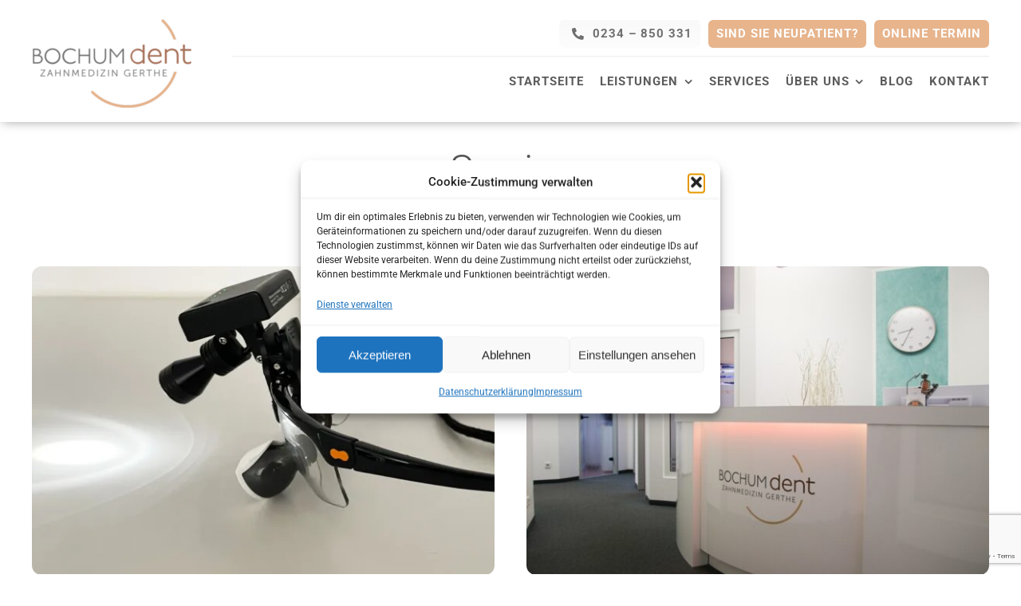

--- FILE ---
content_type: text/html; charset=UTF-8
request_url: https://bochumdent.de/S/service/
body_size: 25359
content:
<!DOCTYPE html>
<html class="avada-html-layout-wide avada-html-header-position-top avada-html-is-archive avada-is-100-percent-template" lang="de" prefix="og: http://ogp.me/ns# fb: http://ogp.me/ns/fb#">
<head>
	<meta http-equiv="X-UA-Compatible" content="IE=edge" />
	<meta http-equiv="Content-Type" content="text/html; charset=utf-8"/>
	<meta name="viewport" content="width=device-width, initial-scale=1" />
	<meta name='robots' content='index, follow, max-image-preview:large, max-snippet:-1, max-video-preview:-1' />

	<!-- This site is optimized with the Yoast SEO Premium plugin v25.4 (Yoast SEO v26.5) - https://yoast.com/wordpress/plugins/seo/ -->
	<title>Service Archive - Zahnarztpraxis Dr. Sibai - Zahnarzt Bochum Gerthe</title>
	<link rel="canonical" href="https://bochumdent.de/S/service/" />
	<meta property="og:locale" content="de_DE" />
	<meta property="og:type" content="article" />
	<meta property="og:title" content="Service Archive" />
	<meta property="og:url" content="https://bochumdent.de/S/service/" />
	<meta property="og:site_name" content="Zahnarztpraxis Dr. Sibai - Zahnarzt Bochum Gerthe" />
	<meta name="twitter:card" content="summary_large_image" />
	<script type="application/ld+json" class="yoast-schema-graph">{"@context":"https://schema.org","@graph":[{"@type":"CollectionPage","@id":"https://bochumdent.de/S/service/","url":"https://bochumdent.de/S/service/","name":"Service Archive - Zahnarztpraxis Dr. Sibai - Zahnarzt Bochum Gerthe","isPartOf":{"@id":"https://bochumdent.de/#website"},"primaryImageOfPage":{"@id":"https://bochumdent.de/S/service/#primaryimage"},"image":{"@id":"https://bochumdent.de/S/service/#primaryimage"},"thumbnailUrl":"https://bochumdent.de/wp-content/uploads/2023/01/Lupenbrillen.webp","breadcrumb":{"@id":"https://bochumdent.de/S/service/#breadcrumb"},"inLanguage":"de"},{"@type":"ImageObject","inLanguage":"de","@id":"https://bochumdent.de/S/service/#primaryimage","url":"https://bochumdent.de/wp-content/uploads/2023/01/Lupenbrillen.webp","contentUrl":"https://bochumdent.de/wp-content/uploads/2023/01/Lupenbrillen.webp","width":1600,"height":1067,"caption":"Lupenbrillen"},{"@type":"BreadcrumbList","@id":"https://bochumdent.de/S/service/#breadcrumb","itemListElement":[{"@type":"ListItem","position":1,"name":"Startseite","item":"https://bochumdent.de/"},{"@type":"ListItem","position":2,"name":"Service"}]},{"@type":"WebSite","@id":"https://bochumdent.de/#website","url":"https://bochumdent.de/","name":"Zahnarztpraxis Dr. Sibai - Zahnarzt Bochum Gerthe","description":"","publisher":{"@id":"https://bochumdent.de/#organization"},"potentialAction":[{"@type":"SearchAction","target":{"@type":"EntryPoint","urlTemplate":"https://bochumdent.de/?s={search_term_string}"},"query-input":{"@type":"PropertyValueSpecification","valueRequired":true,"valueName":"search_term_string"}}],"inLanguage":"de"},{"@type":"Organization","@id":"https://bochumdent.de/#organization","name":"Zahnarztpraxis Dr. Sibai","url":"https://bochumdent.de/","logo":{"@type":"ImageObject","inLanguage":"de","@id":"https://bochumdent.de/#/schema/logo/image/","url":"https://bochumdent.de/wp-content/uploads/2023/01/Bochumdent_Logo-300x191-1.png","contentUrl":"https://bochumdent.de/wp-content/uploads/2023/01/Bochumdent_Logo-300x191-1.png","width":300,"height":191,"caption":"Zahnarztpraxis Dr. Sibai"},"image":{"@id":"https://bochumdent.de/#/schema/logo/image/"},"sameAs":["https://www.facebook.com/bochumdent","https://www.instagram.com/bochumdent/"]}]}</script>
	<!-- / Yoast SEO Premium plugin. -->


<link rel='dns-prefetch' href='//www.googletagmanager.com' />
<link rel="alternate" type="application/rss+xml" title="Zahnarztpraxis Dr. Sibai - Zahnarzt Bochum Gerthe &raquo; Feed" href="https://bochumdent.de/feed/" />
					<link rel="shortcut icon" href="https://bochumdent.de/wp-content/uploads/2023/03/Bochumdent-Profilbild.png" type="image/x-icon" />
		
		
		
				<link rel="alternate" type="application/rss+xml" title="Zahnarztpraxis Dr. Sibai - Zahnarzt Bochum Gerthe &raquo; Service Schlagwort-Feed" href="https://bochumdent.de/S/service/feed/" />
				
		<meta property="og:locale" content="de_DE"/>
		<meta property="og:type" content="article"/>
		<meta property="og:site_name" content="Zahnarztpraxis Dr. Sibai - Zahnarzt Bochum Gerthe"/>
		<meta property="og:title" content="Service Archive - Zahnarztpraxis Dr. Sibai - Zahnarzt Bochum Gerthe"/>
				<meta property="og:url" content="https://bochumdent.de/verwendung-von-lupenbrillen/"/>
																				<meta property="og:image" content="https://bochumdent.de/wp-content/uploads/2023/01/Lupenbrillen.webp"/>
		<meta property="og:image:width" content="1600"/>
		<meta property="og:image:height" content="1067"/>
		<meta property="og:image:type" content="image/webp"/>
				<style id='wp-img-auto-sizes-contain-inline-css' type='text/css'>
img:is([sizes=auto i],[sizes^="auto," i]){contain-intrinsic-size:3000px 1500px}
/*# sourceURL=wp-img-auto-sizes-contain-inline-css */
</style>
<link rel='stylesheet' id='cmplz-general-css' href='https://bochumdent.de/wp-content/plugins/complianz-gdpr/assets/css/cookieblocker.min.css?ver=1764840740' type='text/css' media='all' />
<link rel='stylesheet' id='fusion-dynamic-css-css' href='https://bochumdent.de/wp-content/uploads/fusion-styles/644811b9494b570b54365d35e16f9bb6.min.css?ver=3.11.7' type='text/css' media='all' />

<!-- Google Tag (gtac.js) durch Site-Kit hinzugefügt -->
<!-- Von Site Kit hinzugefügtes Google-Analytics-Snippet -->
<!-- Das Google Ads-Snippet wurde von Site Kit hinzugefügt -->
<script type="text/javascript" src="https://www.googletagmanager.com/gtag/js?id=GT-WRGGCSV8" id="google_gtagjs-js" async></script>
<script type="text/javascript" id="google_gtagjs-js-after">
/* <![CDATA[ */
window.dataLayer = window.dataLayer || [];function gtag(){dataLayer.push(arguments);}
gtag("set","linker",{"domains":["bochumdent.de"]});
gtag("js", new Date());
gtag("set", "developer_id.dZTNiMT", true);
gtag("config", "GT-WRGGCSV8");
gtag("config", "AW-950633285");
 window._googlesitekit = window._googlesitekit || {}; window._googlesitekit.throttledEvents = []; window._googlesitekit.gtagEvent = (name, data) => { var key = JSON.stringify( { name, data } ); if ( !! window._googlesitekit.throttledEvents[ key ] ) { return; } window._googlesitekit.throttledEvents[ key ] = true; setTimeout( () => { delete window._googlesitekit.throttledEvents[ key ]; }, 5 ); gtag( "event", name, { ...data, event_source: "site-kit" } ); }; 
//# sourceURL=google_gtagjs-js-after
/* ]]> */
</script>
<link rel="https://api.w.org/" href="https://bochumdent.de/wp-json/" /><link rel="alternate" title="JSON" type="application/json" href="https://bochumdent.de/wp-json/wp/v2/tags/132" /><link rel="EditURI" type="application/rsd+xml" title="RSD" href="https://bochumdent.de/xmlrpc.php?rsd" />
<meta name="generator" content="WordPress 6.9" />
<meta name="generator" content="Site Kit by Google 1.167.0" /><meta name="ti-site-data" content="eyJyIjoiMTowITc6MCEzMDowIiwibyI6Imh0dHBzOlwvXC9ib2NodW1kZW50LmRlXC93cC1hZG1pblwvYWRtaW4tYWpheC5waHA/YWN0aW9uPXRpX29ubGluZV91c2Vyc19nb29nbGUmYW1wO3A9JTJGUyUyRnNlcnZpY2UlMkYmYW1wO193cG5vbmNlPTZmZDNmZmEyMzQifQ==" />			<style>.cmplz-hidden {
					display: none !important;
				}</style><style type="text/css" id="css-fb-visibility">@media screen and (max-width: 1024px){.fusion-no-small-visibility{display:none !important;}body .sm-text-align-center{text-align:center !important;}body .sm-text-align-left{text-align:left !important;}body .sm-text-align-right{text-align:right !important;}body .sm-flex-align-center{justify-content:center !important;}body .sm-flex-align-flex-start{justify-content:flex-start !important;}body .sm-flex-align-flex-end{justify-content:flex-end !important;}body .sm-mx-auto{margin-left:auto !important;margin-right:auto !important;}body .sm-ml-auto{margin-left:auto !important;}body .sm-mr-auto{margin-right:auto !important;}body .fusion-absolute-position-small{position:absolute;top:auto;width:100%;}.awb-sticky.awb-sticky-small{ position: sticky; top: var(--awb-sticky-offset,0); }}@media screen and (min-width: 1025px) and (max-width: 1280px){.fusion-no-medium-visibility{display:none !important;}body .md-text-align-center{text-align:center !important;}body .md-text-align-left{text-align:left !important;}body .md-text-align-right{text-align:right !important;}body .md-flex-align-center{justify-content:center !important;}body .md-flex-align-flex-start{justify-content:flex-start !important;}body .md-flex-align-flex-end{justify-content:flex-end !important;}body .md-mx-auto{margin-left:auto !important;margin-right:auto !important;}body .md-ml-auto{margin-left:auto !important;}body .md-mr-auto{margin-right:auto !important;}body .fusion-absolute-position-medium{position:absolute;top:auto;width:100%;}.awb-sticky.awb-sticky-medium{ position: sticky; top: var(--awb-sticky-offset,0); }}@media screen and (min-width: 1281px){.fusion-no-large-visibility{display:none !important;}body .lg-text-align-center{text-align:center !important;}body .lg-text-align-left{text-align:left !important;}body .lg-text-align-right{text-align:right !important;}body .lg-flex-align-center{justify-content:center !important;}body .lg-flex-align-flex-start{justify-content:flex-start !important;}body .lg-flex-align-flex-end{justify-content:flex-end !important;}body .lg-mx-auto{margin-left:auto !important;margin-right:auto !important;}body .lg-ml-auto{margin-left:auto !important;}body .lg-mr-auto{margin-right:auto !important;}body .fusion-absolute-position-large{position:absolute;top:auto;width:100%;}.awb-sticky.awb-sticky-large{ position: sticky; top: var(--awb-sticky-offset,0); }}</style>
<!-- Meta Pixel Code -->
<script data-service="facebook" data-category="marketing" type="text/plain">
!function(f,b,e,v,n,t,s){if(f.fbq)return;n=f.fbq=function(){n.callMethod?
n.callMethod.apply(n,arguments):n.queue.push(arguments)};if(!f._fbq)f._fbq=n;
n.push=n;n.loaded=!0;n.version='2.0';n.queue=[];t=b.createElement(e);t.async=!0;
t.src=v;s=b.getElementsByTagName(e)[0];s.parentNode.insertBefore(t,s)}(window,
document,'script','https://connect.facebook.net/en_US/fbevents.js');
</script>
<!-- End Meta Pixel Code -->
<script data-service="facebook" data-category="marketing" type="text/plain">var url = window.location.origin + '?ob=open-bridge';
            fbq('set', 'openbridge', '830390523044348', url);
fbq('init', '830390523044348', {}, {
    "agent": "wordpress-6.9-4.1.5"
})</script><script data-service="facebook" data-category="marketing" type="text/plain">
    fbq('track', 'PageView', []);
  </script>		<script type="text/javascript">
			var doc = document.documentElement;
			doc.setAttribute( 'data-useragent', navigator.userAgent );
		</script>
		
	<!-- Meta Pixel Code -->
<script type="text/plain" data-service="facebook" data-category="marketing">
!function(f,b,e,v,n,t,s)
{if(f.fbq)return;n=f.fbq=function(){n.callMethod?
n.callMethod.apply(n,arguments):n.queue.push(arguments)};
if(!f._fbq)f._fbq=n;n.push=n;n.loaded=!0;n.version='2.0';
n.queue=[];t=b.createElement(e);t.async=!0;
t.src=v;s=b.getElementsByTagName(e)[0];
s.parentNode.insertBefore(t,s)}(window, document,'script',
'https://connect.facebook.net/en_US/fbevents.js');
fbq('init', '830390523044348');
fbq('track', 'PageView');
</script>
<noscript><div class="cmplz-placeholder-parent"><img class="cmplz-placeholder-element cmplz-image" data-category="marketing" data-service="general" data-src-cmplz="https://www.facebook.com/tr?id=830390523044348&amp;ev=PageView&amp;noscript=1" height="1" width="1" style="display:none"
 src="https://bochumdent.de/wp-content/plugins/complianz-gdpr/assets/images/placeholders/default-minimal.jpg" 
/></div></noscript>
<!-- End Meta Pixel Code -->


<!-- Google Tag Manager -->
<script>(function(w,d,s,l,i){w[l]=w[l]||[];w[l].push({'gtm.start':
new Date().getTime(),event:'gtm.js'});var f=d.getElementsByTagName(s)[0],
j=d.createElement(s),dl=l!='dataLayer'?'&l='+l:'';j.async=true;j.src=
'https://www.googletagmanager.com/gtm.js?id='+i+dl;f.parentNode.insertBefore(j,f);
})(window,document,'script','dataLayer','GTM-5XMNCNCH');</script>
<!-- End Google Tag Manager --><style id='global-styles-inline-css' type='text/css'>
:root{--wp--preset--aspect-ratio--square: 1;--wp--preset--aspect-ratio--4-3: 4/3;--wp--preset--aspect-ratio--3-4: 3/4;--wp--preset--aspect-ratio--3-2: 3/2;--wp--preset--aspect-ratio--2-3: 2/3;--wp--preset--aspect-ratio--16-9: 16/9;--wp--preset--aspect-ratio--9-16: 9/16;--wp--preset--color--black: #000000;--wp--preset--color--cyan-bluish-gray: #abb8c3;--wp--preset--color--white: #ffffff;--wp--preset--color--pale-pink: #f78da7;--wp--preset--color--vivid-red: #cf2e2e;--wp--preset--color--luminous-vivid-orange: #ff6900;--wp--preset--color--luminous-vivid-amber: #fcb900;--wp--preset--color--light-green-cyan: #7bdcb5;--wp--preset--color--vivid-green-cyan: #00d084;--wp--preset--color--pale-cyan-blue: #8ed1fc;--wp--preset--color--vivid-cyan-blue: #0693e3;--wp--preset--color--vivid-purple: #9b51e0;--wp--preset--color--awb-color-1: #ffffff;--wp--preset--color--awb-color-2: #fafcfe;--wp--preset--color--awb-color-3: #f9f6f6;--wp--preset--color--awb-color-4: #706f6f;--wp--preset--color--awb-color-5: #e7b48c;--wp--preset--color--awb-color-6: #999797;--wp--preset--color--awb-color-7: #565454;--wp--preset--color--awb-color-8: #3f3d39;--wp--preset--color--awb-color-custom-1: #a76f58;--wp--preset--gradient--vivid-cyan-blue-to-vivid-purple: linear-gradient(135deg,rgb(6,147,227) 0%,rgb(155,81,224) 100%);--wp--preset--gradient--light-green-cyan-to-vivid-green-cyan: linear-gradient(135deg,rgb(122,220,180) 0%,rgb(0,208,130) 100%);--wp--preset--gradient--luminous-vivid-amber-to-luminous-vivid-orange: linear-gradient(135deg,rgb(252,185,0) 0%,rgb(255,105,0) 100%);--wp--preset--gradient--luminous-vivid-orange-to-vivid-red: linear-gradient(135deg,rgb(255,105,0) 0%,rgb(207,46,46) 100%);--wp--preset--gradient--very-light-gray-to-cyan-bluish-gray: linear-gradient(135deg,rgb(238,238,238) 0%,rgb(169,184,195) 100%);--wp--preset--gradient--cool-to-warm-spectrum: linear-gradient(135deg,rgb(74,234,220) 0%,rgb(151,120,209) 20%,rgb(207,42,186) 40%,rgb(238,44,130) 60%,rgb(251,105,98) 80%,rgb(254,248,76) 100%);--wp--preset--gradient--blush-light-purple: linear-gradient(135deg,rgb(255,206,236) 0%,rgb(152,150,240) 100%);--wp--preset--gradient--blush-bordeaux: linear-gradient(135deg,rgb(254,205,165) 0%,rgb(254,45,45) 50%,rgb(107,0,62) 100%);--wp--preset--gradient--luminous-dusk: linear-gradient(135deg,rgb(255,203,112) 0%,rgb(199,81,192) 50%,rgb(65,88,208) 100%);--wp--preset--gradient--pale-ocean: linear-gradient(135deg,rgb(255,245,203) 0%,rgb(182,227,212) 50%,rgb(51,167,181) 100%);--wp--preset--gradient--electric-grass: linear-gradient(135deg,rgb(202,248,128) 0%,rgb(113,206,126) 100%);--wp--preset--gradient--midnight: linear-gradient(135deg,rgb(2,3,129) 0%,rgb(40,116,252) 100%);--wp--preset--font-size--small: 13.5px;--wp--preset--font-size--medium: 20px;--wp--preset--font-size--large: 27px;--wp--preset--font-size--x-large: 42px;--wp--preset--font-size--normal: 18px;--wp--preset--font-size--xlarge: 36px;--wp--preset--font-size--huge: 54px;--wp--preset--spacing--20: 0.44rem;--wp--preset--spacing--30: 0.67rem;--wp--preset--spacing--40: 1rem;--wp--preset--spacing--50: 1.5rem;--wp--preset--spacing--60: 2.25rem;--wp--preset--spacing--70: 3.38rem;--wp--preset--spacing--80: 5.06rem;--wp--preset--shadow--natural: 6px 6px 9px rgba(0, 0, 0, 0.2);--wp--preset--shadow--deep: 12px 12px 50px rgba(0, 0, 0, 0.4);--wp--preset--shadow--sharp: 6px 6px 0px rgba(0, 0, 0, 0.2);--wp--preset--shadow--outlined: 6px 6px 0px -3px rgb(255, 255, 255), 6px 6px rgb(0, 0, 0);--wp--preset--shadow--crisp: 6px 6px 0px rgb(0, 0, 0);}:where(.is-layout-flex){gap: 0.5em;}:where(.is-layout-grid){gap: 0.5em;}body .is-layout-flex{display: flex;}.is-layout-flex{flex-wrap: wrap;align-items: center;}.is-layout-flex > :is(*, div){margin: 0;}body .is-layout-grid{display: grid;}.is-layout-grid > :is(*, div){margin: 0;}:where(.wp-block-columns.is-layout-flex){gap: 2em;}:where(.wp-block-columns.is-layout-grid){gap: 2em;}:where(.wp-block-post-template.is-layout-flex){gap: 1.25em;}:where(.wp-block-post-template.is-layout-grid){gap: 1.25em;}.has-black-color{color: var(--wp--preset--color--black) !important;}.has-cyan-bluish-gray-color{color: var(--wp--preset--color--cyan-bluish-gray) !important;}.has-white-color{color: var(--wp--preset--color--white) !important;}.has-pale-pink-color{color: var(--wp--preset--color--pale-pink) !important;}.has-vivid-red-color{color: var(--wp--preset--color--vivid-red) !important;}.has-luminous-vivid-orange-color{color: var(--wp--preset--color--luminous-vivid-orange) !important;}.has-luminous-vivid-amber-color{color: var(--wp--preset--color--luminous-vivid-amber) !important;}.has-light-green-cyan-color{color: var(--wp--preset--color--light-green-cyan) !important;}.has-vivid-green-cyan-color{color: var(--wp--preset--color--vivid-green-cyan) !important;}.has-pale-cyan-blue-color{color: var(--wp--preset--color--pale-cyan-blue) !important;}.has-vivid-cyan-blue-color{color: var(--wp--preset--color--vivid-cyan-blue) !important;}.has-vivid-purple-color{color: var(--wp--preset--color--vivid-purple) !important;}.has-black-background-color{background-color: var(--wp--preset--color--black) !important;}.has-cyan-bluish-gray-background-color{background-color: var(--wp--preset--color--cyan-bluish-gray) !important;}.has-white-background-color{background-color: var(--wp--preset--color--white) !important;}.has-pale-pink-background-color{background-color: var(--wp--preset--color--pale-pink) !important;}.has-vivid-red-background-color{background-color: var(--wp--preset--color--vivid-red) !important;}.has-luminous-vivid-orange-background-color{background-color: var(--wp--preset--color--luminous-vivid-orange) !important;}.has-luminous-vivid-amber-background-color{background-color: var(--wp--preset--color--luminous-vivid-amber) !important;}.has-light-green-cyan-background-color{background-color: var(--wp--preset--color--light-green-cyan) !important;}.has-vivid-green-cyan-background-color{background-color: var(--wp--preset--color--vivid-green-cyan) !important;}.has-pale-cyan-blue-background-color{background-color: var(--wp--preset--color--pale-cyan-blue) !important;}.has-vivid-cyan-blue-background-color{background-color: var(--wp--preset--color--vivid-cyan-blue) !important;}.has-vivid-purple-background-color{background-color: var(--wp--preset--color--vivid-purple) !important;}.has-black-border-color{border-color: var(--wp--preset--color--black) !important;}.has-cyan-bluish-gray-border-color{border-color: var(--wp--preset--color--cyan-bluish-gray) !important;}.has-white-border-color{border-color: var(--wp--preset--color--white) !important;}.has-pale-pink-border-color{border-color: var(--wp--preset--color--pale-pink) !important;}.has-vivid-red-border-color{border-color: var(--wp--preset--color--vivid-red) !important;}.has-luminous-vivid-orange-border-color{border-color: var(--wp--preset--color--luminous-vivid-orange) !important;}.has-luminous-vivid-amber-border-color{border-color: var(--wp--preset--color--luminous-vivid-amber) !important;}.has-light-green-cyan-border-color{border-color: var(--wp--preset--color--light-green-cyan) !important;}.has-vivid-green-cyan-border-color{border-color: var(--wp--preset--color--vivid-green-cyan) !important;}.has-pale-cyan-blue-border-color{border-color: var(--wp--preset--color--pale-cyan-blue) !important;}.has-vivid-cyan-blue-border-color{border-color: var(--wp--preset--color--vivid-cyan-blue) !important;}.has-vivid-purple-border-color{border-color: var(--wp--preset--color--vivid-purple) !important;}.has-vivid-cyan-blue-to-vivid-purple-gradient-background{background: var(--wp--preset--gradient--vivid-cyan-blue-to-vivid-purple) !important;}.has-light-green-cyan-to-vivid-green-cyan-gradient-background{background: var(--wp--preset--gradient--light-green-cyan-to-vivid-green-cyan) !important;}.has-luminous-vivid-amber-to-luminous-vivid-orange-gradient-background{background: var(--wp--preset--gradient--luminous-vivid-amber-to-luminous-vivid-orange) !important;}.has-luminous-vivid-orange-to-vivid-red-gradient-background{background: var(--wp--preset--gradient--luminous-vivid-orange-to-vivid-red) !important;}.has-very-light-gray-to-cyan-bluish-gray-gradient-background{background: var(--wp--preset--gradient--very-light-gray-to-cyan-bluish-gray) !important;}.has-cool-to-warm-spectrum-gradient-background{background: var(--wp--preset--gradient--cool-to-warm-spectrum) !important;}.has-blush-light-purple-gradient-background{background: var(--wp--preset--gradient--blush-light-purple) !important;}.has-blush-bordeaux-gradient-background{background: var(--wp--preset--gradient--blush-bordeaux) !important;}.has-luminous-dusk-gradient-background{background: var(--wp--preset--gradient--luminous-dusk) !important;}.has-pale-ocean-gradient-background{background: var(--wp--preset--gradient--pale-ocean) !important;}.has-electric-grass-gradient-background{background: var(--wp--preset--gradient--electric-grass) !important;}.has-midnight-gradient-background{background: var(--wp--preset--gradient--midnight) !important;}.has-small-font-size{font-size: var(--wp--preset--font-size--small) !important;}.has-medium-font-size{font-size: var(--wp--preset--font-size--medium) !important;}.has-large-font-size{font-size: var(--wp--preset--font-size--large) !important;}.has-x-large-font-size{font-size: var(--wp--preset--font-size--x-large) !important;}
/*# sourceURL=global-styles-inline-css */
</style>
</head>

<body data-cmplz=2 class="archive tag tag-service tag-132 wp-theme-Avada fusion-image-hovers fusion-pagination-sizing fusion-button_type-flat fusion-button_span-no fusion-button_gradient-linear avada-image-rollover-circle-no avada-image-rollover-yes avada-image-rollover-direction-fade fusion-body ltr fusion-sticky-header no-tablet-sticky-header no-mobile-sticky-header no-mobile-slidingbar no-desktop-totop no-mobile-totop fusion-disable-outline fusion-sub-menu-fade mobile-logo-pos-left layout-wide-mode avada-has-boxed-modal-shadow-none layout-scroll-offset-full avada-has-zero-margin-offset-top fusion-top-header menu-text-align-center mobile-menu-design-flyout fusion-show-pagination-text fusion-header-layout-v2 avada-responsive avada-footer-fx-none avada-menu-highlight-style-bar fusion-search-form-classic fusion-main-menu-search-dropdown fusion-avatar-square avada-sticky-shrinkage avada-dropdown-styles avada-blog-layout-grid avada-blog-archive-layout-grid avada-header-shadow-no avada-menu-icon-position-left avada-has-megamenu-shadow avada-has-mainmenu-dropdown-divider avada-has-pagetitle-bg-full avada-has-pagetitle-bg-parallax avada-has-mobile-menu-search avada-has-breadcrumb-mobile-hidden avada-has-titlebar-hide avada-social-full-transparent avada-has-pagination-padding avada-flyout-menu-direction-fade avada-ec-views-v1" data-awb-post-id="2496">
	
<!-- Meta Pixel Code -->
<noscript>
<div class="cmplz-placeholder-parent"><img class="cmplz-placeholder-element cmplz-image" data-category="marketing" data-service="general" data-src-cmplz="https://www.facebook.com/tr?id=830390523044348&amp;ev=PageView&amp;noscript=1" height="1" width="1" style="display:none" alt="fbpx"
 src="https://bochumdent.de/wp-content/plugins/complianz-gdpr/assets/images/placeholders/default-minimal.jpg"  /></div>
</noscript>
<!-- End Meta Pixel Code -->
	<a class="skip-link screen-reader-text" href="#content">Zum Inhalt springen</a>

	<div id="boxed-wrapper">
		
		<div id="wrapper" class="fusion-wrapper">
			<div id="home" style="position:relative;top:-1px;"></div>
												<div class="fusion-tb-header"><div class="fusion-fullwidth fullwidth-box fusion-builder-row-1 fusion-flex-container has-pattern-background has-mask-background nonhundred-percent-fullwidth non-hundred-percent-height-scrolling fusion-no-small-visibility fusion-sticky-container fusion-custom-z-index" style="--awb-border-radius-top-left:0px;--awb-border-radius-top-right:0px;--awb-border-radius-bottom-right:0px;--awb-border-radius-bottom-left:0px;--awb-z-index:20051;--awb-padding-top:6px;--awb-padding-bottom:0px;--awb-padding-top-small:0px;--awb-padding-right-small:0px;--awb-padding-bottom-small:0px;--awb-padding-left-small:0px;--awb-margin-bottom:0px;--awb-background-color:rgba(255,255,255,0.62);--awb-sticky-background-color:#ffffff !important;--awb-flex-wrap:wrap;--awb-box-shadow:1px 1px 13px -2px var(--awb-color6);" data-transition-offset="100" data-scroll-offset="0" data-sticky-small-visibility="1" data-sticky-medium-visibility="1" data-sticky-large-visibility="1" ><div class="fusion-builder-row fusion-row fusion-flex-align-items-stretch fusion-flex-justify-content-flex-end fusion-flex-content-wrap" style="max-width:1352px;margin-left: calc(-4% / 2 );margin-right: calc(-4% / 2 );"><div class="fusion-layout-column fusion_builder_column fusion-builder-column-0 fusion_builder_column_1_4 1_4 fusion-flex-column fusion-no-small-visibility" style="--awb-bg-size:cover;--awb-width-large:25%;--awb-margin-top-large:10px;--awb-spacing-right-large:7.68%;--awb-margin-bottom-large:10px;--awb-spacing-left-large:7.68%;--awb-width-medium:20%;--awb-order-medium:0;--awb-spacing-right-medium:9.6%;--awb-spacing-left-medium:9.6%;--awb-width-small:25%;--awb-order-small:0;--awb-spacing-right-small:7.68%;--awb-spacing-left-small:7.68%;"><div class="fusion-column-wrapper fusion-column-has-shadow fusion-flex-justify-content-center fusion-content-layout-column"><div class="fusion-image-element fusion-display-normal-only" style="--awb-max-width:200px;--awb-caption-title-font-family:var(--h2_typography-font-family);--awb-caption-title-font-weight:var(--h2_typography-font-weight);--awb-caption-title-font-style:var(--h2_typography-font-style);--awb-caption-title-size:var(--h2_typography-font-size);--awb-caption-title-transform:var(--h2_typography-text-transform);--awb-caption-title-line-height:var(--h2_typography-line-height);--awb-caption-title-letter-spacing:var(--h2_typography-letter-spacing);"><span class=" fusion-imageframe imageframe-none imageframe-1 hover-type-none"><a class="fusion-no-lightbox" href="https://bochumdent.de/" target="_self" aria-label="Bochumdent_Logo-300&#215;191"><img fetchpriority="high" decoding="async" width="300" height="191" alt="Zahnarztpraxis Dr. Sibai - Zahnarzt Bochum Gerthe" src="https://bochumdent.de/wp-content/uploads/2023/01/Bochumdent_Logo-300x191-1.png" data-orig-src="https://bochumdent.de/wp-content/uploads/2023/01/Bochumdent_Logo-300x191-1.png" class="lazyload img-responsive wp-image-2084" srcset="data:image/svg+xml,%3Csvg%20xmlns%3D%27http%3A%2F%2Fwww.w3.org%2F2000%2Fsvg%27%20width%3D%27300%27%20height%3D%27191%27%20viewBox%3D%270%200%20300%20191%27%3E%3Crect%20width%3D%27300%27%20height%3D%27191%27%20fill-opacity%3D%220%22%2F%3E%3C%2Fsvg%3E" data-srcset="https://bochumdent.de/wp-content/uploads/2023/01/Bochumdent_Logo-300x191-1-200x127.png 200w, https://bochumdent.de/wp-content/uploads/2023/01/Bochumdent_Logo-300x191-1.png 300w" data-sizes="auto" data-orig-sizes="(max-width: 1280px) 100vw, (max-width: 1024px) 100vw, 300px" /></a></span></div><div class="fusion-image-element fusion-display-sticky-only" style="--awb-max-width:100px;--awb-caption-title-font-family:var(--h2_typography-font-family);--awb-caption-title-font-weight:var(--h2_typography-font-weight);--awb-caption-title-font-style:var(--h2_typography-font-style);--awb-caption-title-size:var(--h2_typography-font-size);--awb-caption-title-transform:var(--h2_typography-text-transform);--awb-caption-title-line-height:var(--h2_typography-line-height);--awb-caption-title-letter-spacing:var(--h2_typography-letter-spacing);"><span class=" fusion-imageframe imageframe-none imageframe-2 hover-type-none"><a class="fusion-no-lightbox" href="https://bochumdent.de/" target="_self" aria-label="Bochumdent_Logo-300&#215;191"><img decoding="async" width="300" height="191" alt="Zahnarztpraxis Dr. Sibai - Zahnarzt Bochum Gerthe" src="https://bochumdent.de/wp-content/uploads/2023/01/Bochumdent_Logo-300x191-1.png" data-orig-src="https://bochumdent.de/wp-content/uploads/2023/01/Bochumdent_Logo-300x191-1.png" class="lazyload img-responsive wp-image-2084" srcset="data:image/svg+xml,%3Csvg%20xmlns%3D%27http%3A%2F%2Fwww.w3.org%2F2000%2Fsvg%27%20width%3D%27300%27%20height%3D%27191%27%20viewBox%3D%270%200%20300%20191%27%3E%3Crect%20width%3D%27300%27%20height%3D%27191%27%20fill-opacity%3D%220%22%2F%3E%3C%2Fsvg%3E" data-srcset="https://bochumdent.de/wp-content/uploads/2023/01/Bochumdent_Logo-300x191-1-200x127.png 200w, https://bochumdent.de/wp-content/uploads/2023/01/Bochumdent_Logo-300x191-1.png 300w" data-sizes="auto" data-orig-sizes="(max-width: 1280px) 100vw, (max-width: 1024px) 100vw, 300px" /></a></span></div></div></div><div class="fusion-layout-column fusion_builder_column fusion-builder-column-1 fusion_builder_column_3_4 3_4 fusion-flex-column fusion-no-small-visibility" style="--awb-bg-size:cover;--awb-border-color:var(--awb-color4);--awb-border-style:solid;--awb-width-large:75%;--awb-margin-top-large:10px;--awb-spacing-right-large:2.56%;--awb-margin-bottom-large:10px;--awb-spacing-left-large:2.56%;--awb-width-medium:80%;--awb-order-medium:0;--awb-spacing-right-medium:2.4%;--awb-spacing-left-medium:2.4%;--awb-width-small:100%;--awb-order-small:0;--awb-spacing-right-small:1.92%;--awb-spacing-left-small:1.92%;"><div class="fusion-column-wrapper fusion-column-has-shadow fusion-flex-justify-content-center fusion-content-layout-column"><div class="fusion-builder-row fusion-builder-row-inner fusion-row fusion-flex-align-items-stretch fusion-flex-justify-content-flex-end fusion-flex-content-wrap" style="width:104% !important;max-width:104% !important;margin-left: calc(-4% / 2 );margin-right: calc(-4% / 2 );"><div class="fusion-layout-column fusion_builder_column_inner fusion-builder-nested-column-0 fusion_builder_column_inner_1_1 1_1 fusion-flex-column fusion-display-normal-only" style="--awb-padding-bottom:10px;--awb-bg-size:cover;--awb-border-color:rgba(16,25,40,0.08);--awb-border-bottom:1px;--awb-border-style:solid;--awb-width-large:100%;--awb-margin-top-large:0px;--awb-spacing-right-large:1.92%;--awb-margin-bottom-large:0px;--awb-spacing-left-large:1.92%;--awb-width-medium:100%;--awb-order-medium:0;--awb-spacing-right-medium:1.92%;--awb-spacing-left-medium:1.92%;--awb-width-small:100%;--awb-order-small:0;--awb-spacing-right-small:1.92%;--awb-spacing-left-small:1.92%;"><div class="fusion-column-wrapper fusion-column-has-shadow fusion-flex-justify-content-flex-end fusion-content-layout-row"><div style="text-align:right;"><a class="fusion-button button-flat fusion-button-default-size button-custom fusion-button-default button-1 fusion-button-default-span fusion-button-default-type fusion-has-button-gradient" style="--button_accent_color:var(--awb-color4);--button_border_color:rgba(153,151,151,0.4);--button_accent_hover_color:var(--awb-color1);--button_border_hover_color:var(--awb-color1);--button_border_width-top:0px;--button_border_width-right:0px;--button_border_width-bottom:0px;--button_border_width-left:0px;--button-border-radius-top-left:6px;--button-border-radius-top-right:6px;--button-border-radius-bottom-right:6px;--button-border-radius-bottom-left:6px;--button_gradient_top_color:rgba(153,151,151,0.03);--button_gradient_bottom_color:rgba(153,151,151,0);--button_gradient_top_color_hover:var(--awb-color4);--button_gradient_bottom_color_hover:var(--awb-color4);--button_text_transform:var(--awb-custom_typography_1-text-transform);--button_font_size:var(--awb-custom_typography_1-font-size);--button_line_height:var(--awb-custom_typography_1-line-height);--button_padding-top:10px;--button_padding-right:10px;--button_padding-bottom:10px;--button_padding-left:16px;--button_typography-letter-spacing:var(--awb-custom_typography_1-letter-spacing);--button_typography-font-family:var(--awb-custom_typography_1-font-family);--button_typography-font-weight:var(--awb-custom_typography_1-font-weight);--button_typography-font-style:var(--awb-custom_typography_1-font-style);--button_margin-left:20px;" target="_self" href="tel:0234850331"><i class="fa-phone-alt fas button-icon-left" aria-hidden="true"></i><span class="fusion-button-text">0234 – 850 331</span></a></div><div style="text-align:right;"><a class="fusion-button button-flat fusion-button-default-size button-custom fusion-button-default button-2 fusion-button-default-span fusion-button-default-type" style="--button_accent_color:var(--awb-color1);--button_border_color:var(--awb-color4);--button_accent_hover_color:var(--awb-color1);--button_border_hover_color:var(--awb-color1);--button_border_width-top:0px;--button_border_width-right:0px;--button_border_width-bottom:0px;--button_border_width-left:0px;--button-border-radius-top-left:6px;--button-border-radius-top-right:6px;--button-border-radius-bottom-right:6px;--button-border-radius-bottom-left:6px;--button_gradient_top_color:var(--awb-color5);--button_gradient_bottom_color:var(--awb-color5);--button_gradient_top_color_hover:var(--awb-color4);--button_gradient_bottom_color_hover:var(--awb-color4);--button_text_transform:var(--awb-custom_typography_1-text-transform);--button_font_size:var(--awb-custom_typography_1-font-size);--button_line_height:var(--awb-custom_typography_1-line-height);--button_padding-top:10px;--button_padding-right:10px;--button_padding-bottom:10px;--button_padding-left:10px;--button_typography-letter-spacing:var(--awb-custom_typography_1-letter-spacing);--button_typography-font-family:var(--awb-custom_typography_1-font-family);--button_typography-font-weight:var(--awb-custom_typography_1-font-weight);--button_typography-font-style:var(--awb-custom_typography_1-font-style);--button_margin-left:10px;" target="_self" href="#awb-oc__3058" id="neupatient"><span class="fusion-button-text">Sind Sie Neupatient?</span></a></div><div style="text-align:right;"><a class="fusion-button button-flat fusion-button-default-size button-custom fusion-button-default button-3 fusion-button-default-span fusion-button-default-type" style="--button_accent_color:var(--awb-color1);--button_border_color:var(--awb-color4);--button_accent_hover_color:var(--awb-color1);--button_border_hover_color:var(--awb-color1);--button_border_width-top:0px;--button_border_width-right:0px;--button_border_width-bottom:0px;--button_border_width-left:0px;--button-border-radius-top-left:6px;--button-border-radius-top-right:6px;--button-border-radius-bottom-right:6px;--button-border-radius-bottom-left:6px;--button_gradient_top_color:var(--awb-color5);--button_gradient_bottom_color:var(--awb-color5);--button_gradient_top_color_hover:var(--awb-color4);--button_gradient_bottom_color_hover:var(--awb-color4);--button_text_transform:var(--awb-custom_typography_1-text-transform);--button_font_size:var(--awb-custom_typography_1-font-size);--button_line_height:var(--awb-custom_typography_1-line-height);--button_padding-top:10px;--button_padding-right:10px;--button_padding-bottom:10px;--button_padding-left:10px;--button_typography-letter-spacing:var(--awb-custom_typography_1-letter-spacing);--button_typography-font-family:var(--awb-custom_typography_1-font-family);--button_typography-font-weight:var(--awb-custom_typography_1-font-weight);--button_typography-font-style:var(--awb-custom_typography_1-font-style);--button_margin-left:10px;" target="_self" href="https://sibaident.termin.dampsoft.net/"><span class="fusion-button-text">Online Termin</span></a></div></div></div><div class="fusion-layout-column fusion_builder_column_inner fusion-builder-nested-column-1 fusion_builder_column_inner_1_1 1_1 fusion-flex-column" style="--awb-padding-top:12px;--awb-padding-bottom:10px;--awb-bg-size:cover;--awb-width-large:100%;--awb-margin-top-large:0px;--awb-spacing-right-large:1.92%;--awb-margin-bottom-large:0px;--awb-spacing-left-large:1.92%;--awb-width-medium:100%;--awb-order-medium:0;--awb-spacing-right-medium:1.92%;--awb-spacing-left-medium:1.92%;--awb-width-small:100%;--awb-order-small:0;--awb-spacing-right-small:1.92%;--awb-spacing-left-small:1.92%;"><div class="fusion-column-wrapper fusion-column-has-shadow fusion-flex-justify-content-flex-end fusion-content-layout-row fusion-flex-align-items-center"><nav class="awb-menu awb-menu_row awb-menu_em-hover mobile-mode-collapse-to-button awb-menu_icons-left awb-menu_dc-yes mobile-trigger-fullwidth-off awb-menu_mobile-toggle awb-menu_indent-left mobile-size-full-absolute loading mega-menu-loading awb-menu_desktop awb-menu_dropdown awb-menu_expand-right awb-menu_transition-fade" style="--awb-font-size:var(--awb-custom_typography_1-font-size);--awb-line-height:var(--awb-custom_typography_1-line-height);--awb-text-transform:var(--awb-custom_typography_1-text-transform);--awb-min-height:36px;--awb-gap:20px;--awb-align-items:center;--awb-justify-content:center;--awb-items-padding-top:12px;--awb-items-padding-bottom:12px;--awb-border-bottom:2px;--awb-color:#5c5c5c;--awb-letter-spacing:var(--awb-custom_typography_1-letter-spacing);--awb-active-color:var(--awb-custom_color_1);--awb-active-border-bottom:2px;--awb-active-border-color:var(--awb-custom_color_1);--awb-submenu-color:var(--awb-color7);--awb-submenu-bg:#ffffff;--awb-submenu-sep-color:rgba(16,25,40,0.1);--awb-submenu-border-radius-top-left:4px;--awb-submenu-border-radius-top-right:4px;--awb-submenu-border-radius-bottom-right:4px;--awb-submenu-border-radius-bottom-left:4px;--awb-submenu-active-bg:#f2f2f2;--awb-submenu-active-color:#101827;--awb-submenu-space:4px;--awb-submenu-text-transform:none;--awb-icons-color:#5c5c5c;--awb-icons-hover-color:var(--awb-custom_color_1);--awb-main-justify-content:flex-start;--awb-mobile-trigger-color:#101827;--awb-justify-title:flex-start;--awb-mobile-justify:flex-start;--awb-mobile-caret-left:auto;--awb-mobile-caret-right:0;--awb-fusion-font-family-typography:var(--awb-custom_typography_1-font-family);--awb-fusion-font-weight-typography:var(--awb-custom_typography_1-font-weight);--awb-fusion-font-style-typography:var(--awb-custom_typography_1-font-style);--awb-fusion-font-family-submenu-typography:inherit;--awb-fusion-font-style-submenu-typography:normal;--awb-fusion-font-weight-submenu-typography:400;--awb-fusion-font-family-mobile-typography:inherit;--awb-fusion-font-style-mobile-typography:normal;--awb-fusion-font-weight-mobile-typography:400;" aria-label="Main Menu" data-breakpoint="1024" data-count="0" data-transition-type="center-vertical" data-transition-time="300" data-expand="right"><button type="button" class="awb-menu__m-toggle awb-menu__m-toggle_no-text" aria-expanded="false" aria-controls="menu-main-menu"><span class="awb-menu__m-toggle-inner"><span class="collapsed-nav-text"><span class="screen-reader-text">Toggle Navigation</span></span><span class="awb-menu__m-collapse-icon awb-menu__m-collapse-icon_no-text"><span class="awb-menu__m-collapse-icon-open awb-menu__m-collapse-icon-open_no-text fa-bars fas"></span><span class="awb-menu__m-collapse-icon-close awb-menu__m-collapse-icon-close_no-text fa-times fas"></span></span></span></button><ul id="menu-main-menu" class="fusion-menu awb-menu__main-ul awb-menu__main-ul_row"><li  id="menu-item-2235"  class="menu-item menu-item-type-post_type menu-item-object-page menu-item-home menu-item-2235 awb-menu__li awb-menu__main-li awb-menu__main-li_regular"  data-item-id="2235"><span class="awb-menu__main-background-default awb-menu__main-background-default_center-vertical"></span><span class="awb-menu__main-background-active awb-menu__main-background-active_center-vertical"></span><a  href="https://bochumdent.de/" class="awb-menu__main-a awb-menu__main-a_regular"><span class="menu-text">Startseite</span></a></li><li  id="menu-item-3368"  class="menu-item menu-item-type-post_type menu-item-object-page menu-item-has-children menu-item-3368 awb-menu__li awb-menu__main-li awb-menu__main-li_regular"  data-item-id="3368"><span class="awb-menu__main-background-default awb-menu__main-background-default_center-vertical"></span><span class="awb-menu__main-background-active awb-menu__main-background-active_center-vertical"></span><a  href="https://bochumdent.de/leistungen/" class="awb-menu__main-a awb-menu__main-a_regular"><span class="menu-text">Leistungen</span><span class="awb-menu__open-nav-submenu-hover"></span></a><button type="button" aria-label="Open submenu of Leistungen" aria-expanded="false" class="awb-menu__open-nav-submenu_mobile awb-menu__open-nav-submenu_main"></button><ul class="awb-menu__sub-ul awb-menu__sub-ul_main"><li  id="menu-item-3423"  class="menu-item menu-item-type-post_type menu-item-object-page menu-item-3423 awb-menu__li awb-menu__sub-li" ><a  href="https://bochumdent.de/professionelle-zahnreinigung/" class="awb-menu__sub-a"><span>Professionelle Zahnreinigung</span></a></li><li  id="menu-item-3484"  class="menu-item menu-item-type-custom menu-item-object-custom menu-item-has-children menu-item-3484 awb-menu__li awb-menu__sub-li" ><a  href="#" class="awb-menu__sub-a"><span>Zahnerhaltung &#038; Therapie</span><span class="awb-menu__open-nav-submenu-hover"></span></a><button type="button" aria-label="Open submenu of Zahnerhaltung &amp; Therapie" aria-expanded="false" class="awb-menu__open-nav-submenu_mobile awb-menu__open-nav-submenu_sub"></button><ul class="awb-menu__sub-ul awb-menu__sub-ul_grand"><li  id="menu-item-3427"  class="menu-item menu-item-type-post_type menu-item-object-post menu-item-3427 awb-menu__li awb-menu__sub-li" ><a  href="https://bochumdent.de/endodontie-wurzelbehandlung/" class="awb-menu__sub-a"><span>Endodontie (Wurzelbehandlung)</span></a></li><li  id="menu-item-3429"  class="menu-item menu-item-type-post_type menu-item-object-post menu-item-3429 awb-menu__li awb-menu__sub-li" ><a  href="https://bochumdent.de/restaurative-zahnheilkunde-keramische-fuellungen-inlays/" class="awb-menu__sub-a"><span>Restaurative Zahnheilkunde (Keramische Füllungen/Inlays)</span></a></li><li  id="menu-item-3428"  class="menu-item menu-item-type-post_type menu-item-object-post menu-item-3428 awb-menu__li awb-menu__sub-li" ><a  href="https://bochumdent.de/parodontologie-zahnfleischbehandlung/" class="awb-menu__sub-a"><span>Parodontologie (Zahnfleischbehandlung)</span></a></li><li  id="menu-item-3482"  class="menu-item menu-item-type-post_type menu-item-object-post menu-item-3482 awb-menu__li awb-menu__sub-li" ><a  href="https://bochumdent.de/therapie-mit-laser/" class="awb-menu__sub-a"><span>Therapie mit Laser</span></a></li></ul></li><li  id="menu-item-3473"  class="menu-item menu-item-type-custom menu-item-object-custom menu-item-has-children menu-item-3473 awb-menu__li awb-menu__sub-li" ><a  href="#" class="awb-menu__sub-a"><span>Zahnersatz &#038; Implantate</span><span class="awb-menu__open-nav-submenu-hover"></span></a><button type="button" aria-label="Open submenu of Zahnersatz &amp; Implantate" aria-expanded="false" class="awb-menu__open-nav-submenu_mobile awb-menu__open-nav-submenu_sub"></button><ul class="awb-menu__sub-ul awb-menu__sub-ul_grand"><li  id="menu-item-3424"  class="menu-item menu-item-type-post_type menu-item-object-page menu-item-3424 awb-menu__li awb-menu__sub-li" ><a  href="https://bochumdent.de/zahnimplantate/" class="awb-menu__sub-a"><span>Zahnimplantate</span></a></li><li  id="menu-item-3433"  class="menu-item menu-item-type-post_type menu-item-object-post menu-item-3433 awb-menu__li awb-menu__sub-li" ><a  href="https://bochumdent.de/zahnersatz/" class="awb-menu__sub-a"><span>Zahnersatz</span></a></li></ul></li><li  id="menu-item-3474"  class="menu-item menu-item-type-custom menu-item-object-custom menu-item-has-children menu-item-3474 awb-menu__li awb-menu__sub-li" ><a  href="#" class="awb-menu__sub-a"><span>Ästhetik</span><span class="awb-menu__open-nav-submenu-hover"></span></a><button type="button" aria-label="Open submenu of Ästhetik" aria-expanded="false" class="awb-menu__open-nav-submenu_mobile awb-menu__open-nav-submenu_sub"></button><ul class="awb-menu__sub-ul awb-menu__sub-ul_grand"><li  id="menu-item-3425"  class="menu-item menu-item-type-post_type menu-item-object-post menu-item-3425 awb-menu__li awb-menu__sub-li" ><a  href="https://bochumdent.de/aesthetische-zahnmedizin-veneers/" class="awb-menu__sub-a"><span>Ästhetische Zahnmedizin (Veneers)</span></a></li><li  id="menu-item-3585"  class="menu-item menu-item-type-post_type menu-item-object-page menu-item-3585 awb-menu__li awb-menu__sub-li" ><a  href="https://bochumdent.de/bleaching/" class="awb-menu__sub-a"><span>Bleaching</span></a></li></ul></li><li  id="menu-item-3432"  class="menu-item menu-item-type-post_type menu-item-object-post menu-item-3432 awb-menu__li awb-menu__sub-li" ><a  href="https://bochumdent.de/zahnarztangst-und-angstpatienten/" class="awb-menu__sub-a"><span>Zahnarztangst und Angstpatienten</span></a></li><li  id="menu-item-3480"  class="menu-item menu-item-type-post_type menu-item-object-post menu-item-3480 awb-menu__li awb-menu__sub-li" ><a  href="https://bochumdent.de/digitales-roentgen/" class="awb-menu__sub-a"><span>Digitales Röntgen</span></a></li><li  id="menu-item-3431"  class="menu-item menu-item-type-post_type menu-item-object-post menu-item-3431 awb-menu__li awb-menu__sub-li" ><a  href="https://bochumdent.de/seniorenzahnmedizin/" class="awb-menu__sub-a"><span>Seniorenzahnmedizin</span></a></li><li  id="menu-item-3430"  class="menu-item menu-item-type-post_type menu-item-object-post menu-item-3430 awb-menu__li awb-menu__sub-li" ><a  href="https://bochumdent.de/schnarchtherapie/" class="awb-menu__sub-a"><span>Schnarchtherapie</span></a></li><li  id="menu-item-3481"  class="menu-item menu-item-type-post_type menu-item-object-post menu-item-3481 awb-menu__li awb-menu__sub-li" ><a  href="https://bochumdent.de/intraoralscanner-3d-scanner/" class="awb-menu__sub-a"><span>Intraoralscanner (3D‑SCANNER)</span></a></li></ul></li><li  id="menu-item-3501"  class="menu-item menu-item-type-post_type menu-item-object-page menu-item-3501 awb-menu__li awb-menu__main-li awb-menu__main-li_regular"  data-item-id="3501"><span class="awb-menu__main-background-default awb-menu__main-background-default_center-vertical"></span><span class="awb-menu__main-background-active awb-menu__main-background-active_center-vertical"></span><a  href="https://bochumdent.de/services/" class="awb-menu__main-a awb-menu__main-a_regular"><span class="menu-text">Services</span></a></li><li  id="menu-item-3277"  class="menu-item menu-item-type-post_type menu-item-object-page menu-item-has-children menu-item-3277 awb-menu__li awb-menu__main-li awb-menu__main-li_regular"  data-item-id="3277"><span class="awb-menu__main-background-default awb-menu__main-background-default_center-vertical"></span><span class="awb-menu__main-background-active awb-menu__main-background-active_center-vertical"></span><a  href="https://bochumdent.de/zahnarzt-bochum/" class="awb-menu__main-a awb-menu__main-a_regular"><span class="menu-text">Über uns</span><span class="awb-menu__open-nav-submenu-hover"></span></a><button type="button" aria-label="Open submenu of Über uns" aria-expanded="false" class="awb-menu__open-nav-submenu_mobile awb-menu__open-nav-submenu_main"></button><ul class="awb-menu__sub-ul awb-menu__sub-ul_main"><li  id="menu-item-2308"  class="menu-item menu-item-type-post_type menu-item-object-page menu-item-2308 awb-menu__li awb-menu__sub-li" ><a  href="https://bochumdent.de/ueber-uns/" class="awb-menu__sub-a"><span>Team</span></a></li><li  id="menu-item-3620"  class="menu-item menu-item-type-taxonomy menu-item-object-category menu-item-3620 awb-menu__li awb-menu__sub-li" ><a  href="https://bochumdent.de/K/karriere/" class="awb-menu__sub-a"><span>Karriere (Jobs)</span></a></li></ul></li><li  id="menu-item-3477"  class="menu-item menu-item-type-taxonomy menu-item-object-category menu-item-3477 awb-menu__li awb-menu__main-li awb-menu__main-li_regular"  data-item-id="3477"><span class="awb-menu__main-background-default awb-menu__main-background-default_center-vertical"></span><span class="awb-menu__main-background-active awb-menu__main-background-active_center-vertical"></span><a  href="https://bochumdent.de/K/blog/" class="awb-menu__main-a awb-menu__main-a_regular"><span class="menu-text">Blog</span></a></li><li  id="menu-item-2612"  class="menu-item menu-item-type-post_type menu-item-object-page menu-item-2612 awb-menu__li awb-menu__main-li awb-menu__main-li_regular"  data-item-id="2612"><span class="awb-menu__main-background-default awb-menu__main-background-default_center-vertical"></span><span class="awb-menu__main-background-active awb-menu__main-background-active_center-vertical"></span><a  href="https://bochumdent.de/kontakt/" class="awb-menu__main-a awb-menu__main-a_regular"><span class="menu-text">Kontakt</span></a></li></ul></nav></div></div></div></div></div></div></div><div class="fusion-fullwidth fullwidth-box fusion-builder-row-2 fusion-flex-container has-pattern-background has-mask-background nonhundred-percent-fullwidth non-hundred-percent-height-scrolling fusion-no-medium-visibility fusion-no-large-visibility fusion-sticky-container fusion-custom-z-index" style="--awb-border-radius-top-left:0px;--awb-border-radius-top-right:0px;--awb-border-radius-bottom-right:0px;--awb-border-radius-bottom-left:0px;--awb-z-index:20051;--awb-padding-top:0px;--awb-padding-bottom:0px;--awb-padding-top-small:0px;--awb-padding-right-small:5px;--awb-padding-bottom-small:0px;--awb-padding-left-small:5px;--awb-margin-top:0px;--awb-margin-bottom:0px;--awb-background-color:rgba(255,255,255,0.45);--awb-sticky-background-color:#ffffff !important;--awb-flex-wrap:wrap;--awb-box-shadow:1px 1px 13px -2px var(--awb-color6);" data-transition-offset="100" data-scroll-offset="0" data-sticky-small-visibility="1" data-sticky-medium-visibility="1" data-sticky-large-visibility="1" ><div class="fusion-builder-row fusion-row fusion-flex-align-items-stretch fusion-flex-justify-content-center fusion-flex-content-wrap" style="max-width:1352px;margin-left: calc(-4% / 2 );margin-right: calc(-4% / 2 );"><div class="fusion-layout-column fusion_builder_column fusion-builder-column-2 fusion_builder_column_1_1 1_1 fusion-flex-column fusion-flex-align-self-center fusion-no-medium-visibility fusion-no-large-visibility" style="--awb-padding-top:5px;--awb-padding-right:5px;--awb-padding-bottom:5px;--awb-padding-left:5px;--awb-bg-size:cover;--awb-border-color:var(--awb-color4);--awb-border-style:solid;--awb-width-large:100%;--awb-margin-top-large:10px;--awb-spacing-right-large:1.92%;--awb-margin-bottom-large:0px;--awb-spacing-left-large:1.92%;--awb-width-medium:80%;--awb-order-medium:0;--awb-spacing-right-medium:2.4%;--awb-spacing-left-medium:2.4%;--awb-width-small:100%;--awb-order-small:0;--awb-spacing-right-small:1.92%;--awb-spacing-left-small:1.92%;"><div class="fusion-column-wrapper fusion-column-has-shadow fusion-flex-justify-content-center fusion-content-layout-column"><div class="fusion-builder-row fusion-builder-row-inner fusion-row fusion-flex-align-items-stretch fusion-flex-justify-content-center fusion-flex-content-wrap" style="width:104% !important;max-width:104% !important;margin-left: calc(-4% / 2 );margin-right: calc(-4% / 2 );"><div class="fusion-layout-column fusion_builder_column_inner fusion-builder-nested-column-2 fusion_builder_column_inner_1_1 1_1 fusion-flex-column fusion-flex-align-self-center" style="--awb-bg-size:cover;--awb-width-large:100%;--awb-margin-top-large:0px;--awb-spacing-right-large:1.92%;--awb-margin-bottom-large:0px;--awb-spacing-left-large:1.92%;--awb-width-medium:100%;--awb-order-medium:0;--awb-spacing-right-medium:1.92%;--awb-spacing-left-medium:1.92%;--awb-width-small:100%;--awb-order-small:0;--awb-spacing-right-small:1.92%;--awb-spacing-left-small:1.92%;"><div class="fusion-column-wrapper fusion-column-has-shadow fusion-flex-justify-content-space-between fusion-content-layout-row fusion-flex-align-items-center"><div class="fusion-image-element " style="text-align:left;--awb-margin-top:5px;--awb-margin-right:5px;--awb-margin-bottom:5px;--awb-margin-left:5px;--awb-sticky-max-width:120px;--awb-max-width:120px;--awb-caption-title-font-family:var(--h2_typography-font-family);--awb-caption-title-font-weight:var(--h2_typography-font-weight);--awb-caption-title-font-style:var(--h2_typography-font-style);--awb-caption-title-size:var(--h2_typography-font-size);--awb-caption-title-transform:var(--h2_typography-text-transform);--awb-caption-title-line-height:var(--h2_typography-line-height);--awb-caption-title-letter-spacing:var(--h2_typography-letter-spacing);"><span class=" fusion-imageframe imageframe-none imageframe-3 hover-type-none"><a class="fusion-no-lightbox" href="/" target="_self" aria-label="Bochumdent_Logo-300&#215;191"><img decoding="async" width="300" height="191" alt="Bochumdent_Logo" src="https://bochumdent.de/wp-content/uploads/2023/01/Bochumdent_Logo-300x191-1.png" data-orig-src="https://bochumdent.de/wp-content/uploads/2023/01/Bochumdent_Logo-300x191-1.png" class="lazyload img-responsive wp-image-2084" srcset="data:image/svg+xml,%3Csvg%20xmlns%3D%27http%3A%2F%2Fwww.w3.org%2F2000%2Fsvg%27%20width%3D%27300%27%20height%3D%27191%27%20viewBox%3D%270%200%20300%20191%27%3E%3Crect%20width%3D%27300%27%20height%3D%27191%27%20fill-opacity%3D%220%22%2F%3E%3C%2Fsvg%3E" data-srcset="https://bochumdent.de/wp-content/uploads/2023/01/Bochumdent_Logo-300x191-1-200x127.png 200w, https://bochumdent.de/wp-content/uploads/2023/01/Bochumdent_Logo-300x191-1.png 300w" data-sizes="auto" data-orig-sizes="(max-width: 1280px) 100vw, (max-width: 1024px) 100vw, 300px" /></a></span></div><div style="text-align:center;"><a class="fusion-button button-flat fusion-button-default-size button-custom fusion-button-default button-4 fusion-button-span-yes fusion-has-button-gradient" style="--button_accent_color:var(--awb-color6);--button_border_color:var(--awb-color4);--button_accent_hover_color:var(--awb-color1);--button_border_hover_color:var(--awb-color1);--button_border_width-top:0px;--button_border_width-right:0px;--button_border_width-bottom:0px;--button_border_width-left:0px;--button-border-radius-top-left:6px;--button-border-radius-top-right:6px;--button-border-radius-bottom-right:6px;--button-border-radius-bottom-left:6px;--button_gradient_top_color:rgba(153,151,151,0.07);--button_gradient_bottom_color:rgba(153,151,151,0.11);--button_gradient_top_color_hover:var(--awb-color7);--button_gradient_bottom_color_hover:var(--awb-color7);--button_text_transform:var(--awb-custom_typography_1-text-transform);--button_font_size:var(--awb-custom_typography_1-font-size);--button_line_height:var(--awb-custom_typography_1-line-height);--button_padding-top:12px;--button_padding-right:8px;--button_padding-bottom:12px;--button_padding-left:8px;--button_typography-letter-spacing:var(--awb-custom_typography_1-letter-spacing);--button_typography-font-family:var(--awb-custom_typography_1-font-family);--button_typography-font-weight:var(--awb-custom_typography_1-font-weight);--button_typography-font-style:var(--awb-custom_typography_1-font-style);--button_margin-top:5px;--button_margin-right:5px;--button_margin-bottom:5px;--button_margin-left:5px;width:calc(100% - 5px - 5px);" target="_self" href="tel:0234850331"><span class="fusion-button-text"> 0234 – 850 331</span></a></div><nav class="awb-menu awb-menu_row awb-menu_em-hover mobile-mode-collapse-to-button awb-menu_icons-left awb-menu_dc-yes mobile-trigger-fullwidth-off awb-menu_mobile-toggle awb-menu_indent-center mobile-size-full-absolute loading mega-menu-loading awb-menu_desktop awb-menu_dropdown awb-menu_expand-right awb-menu_transition-fade" style="--awb-font-size:var(--awb-custom_typography_1-font-size);--awb-line-height:var(--awb-custom_typography_1-line-height);--awb-text-transform:var(--awb-custom_typography_1-text-transform);--awb-min-height:36px;--awb-gap:20px;--awb-align-items:center;--awb-justify-content:center;--awb-items-padding-top:12px;--awb-items-padding-bottom:12px;--awb-border-bottom:2px;--awb-color:#5c5c5c;--awb-letter-spacing:var(--awb-custom_typography_1-letter-spacing);--awb-active-color:var(--awb-custom_color_1);--awb-active-border-bottom:2px;--awb-active-border-color:var(--awb-custom_color_1);--awb-submenu-color:var(--awb-color7);--awb-submenu-bg:#ffffff;--awb-submenu-sep-color:rgba(16,25,40,0.1);--awb-submenu-border-radius-top-left:4px;--awb-submenu-border-radius-top-right:4px;--awb-submenu-border-radius-bottom-right:4px;--awb-submenu-border-radius-bottom-left:4px;--awb-submenu-active-bg:#f2f2f2;--awb-submenu-active-color:#101827;--awb-submenu-space:4px;--awb-submenu-text-transform:none;--awb-icons-color:#5c5c5c;--awb-icons-hover-color:var(--awb-custom_color_1);--awb-main-justify-content:flex-start;--awb-mobile-trigger-font-size:40px;--awb-trigger-padding-top:5px;--awb-trigger-padding-right:5px;--awb-trigger-padding-bottom:5px;--awb-trigger-padding-left:5px;--awb-mobile-trigger-color:var(--awb-color5);--awb-mobile-trigger-background-color:rgba(255,255,255,0);--awb-mobile-font-size:18px;--awb-mobile-text-transform:var(--awb-custom_typography_1-text-transform);--awb-mobile-line-height:var(--awb-custom_typography_1-line-height);--awb-mobile-letter-spacing:var(--awb-custom_typography_1-letter-spacing);--awb-justify-title:flex-start;--awb-mobile-justify:center;--awb-mobile-caret-left:auto;--awb-mobile-caret-right:0;--awb-fusion-font-family-typography:var(--awb-custom_typography_1-font-family);--awb-fusion-font-weight-typography:var(--awb-custom_typography_1-font-weight);--awb-fusion-font-style-typography:var(--awb-custom_typography_1-font-style);--awb-fusion-font-family-submenu-typography:inherit;--awb-fusion-font-style-submenu-typography:normal;--awb-fusion-font-weight-submenu-typography:400;--awb-fusion-font-family-mobile-typography:var(--awb-custom_typography_1-font-family);--awb-fusion-font-weight-mobile-typography:var(--awb-custom_typography_1-font-weight);--awb-fusion-font-style-mobile-typography:var(--awb-custom_typography_1-font-style);" aria-label="Main Menu" data-breakpoint="1024" data-count="1" data-transition-type="center-vertical" data-transition-time="300" data-expand="right"><button type="button" class="awb-menu__m-toggle awb-menu__m-toggle_no-text" aria-expanded="false" aria-controls="menu-main-menu"><span class="awb-menu__m-toggle-inner"><span class="collapsed-nav-text"><span class="screen-reader-text">Toggle Navigation</span></span><span class="awb-menu__m-collapse-icon awb-menu__m-collapse-icon_no-text"><span class="awb-menu__m-collapse-icon-open awb-menu__m-collapse-icon-open_no-text fa-bars fas"></span><span class="awb-menu__m-collapse-icon-close awb-menu__m-collapse-icon-close_no-text fa-times fas"></span></span></span></button><ul id="menu-main-menu-1" class="fusion-menu awb-menu__main-ul awb-menu__main-ul_row"><li   class="menu-item menu-item-type-post_type menu-item-object-page menu-item-home menu-item-2235 awb-menu__li awb-menu__main-li awb-menu__main-li_regular"  data-item-id="2235"><span class="awb-menu__main-background-default awb-menu__main-background-default_center-vertical"></span><span class="awb-menu__main-background-active awb-menu__main-background-active_center-vertical"></span><a  href="https://bochumdent.de/" class="awb-menu__main-a awb-menu__main-a_regular"><span class="menu-text">Startseite</span></a></li><li   class="menu-item menu-item-type-post_type menu-item-object-page menu-item-has-children menu-item-3368 awb-menu__li awb-menu__main-li awb-menu__main-li_regular"  data-item-id="3368"><span class="awb-menu__main-background-default awb-menu__main-background-default_center-vertical"></span><span class="awb-menu__main-background-active awb-menu__main-background-active_center-vertical"></span><a  href="https://bochumdent.de/leistungen/" class="awb-menu__main-a awb-menu__main-a_regular"><span class="menu-text">Leistungen</span><span class="awb-menu__open-nav-submenu-hover"></span></a><button type="button" aria-label="Open submenu of Leistungen" aria-expanded="false" class="awb-menu__open-nav-submenu_mobile awb-menu__open-nav-submenu_main"></button><ul class="awb-menu__sub-ul awb-menu__sub-ul_main"><li   class="menu-item menu-item-type-post_type menu-item-object-page menu-item-3423 awb-menu__li awb-menu__sub-li" ><a  href="https://bochumdent.de/professionelle-zahnreinigung/" class="awb-menu__sub-a"><span>Professionelle Zahnreinigung</span></a></li><li   class="menu-item menu-item-type-custom menu-item-object-custom menu-item-has-children menu-item-3484 awb-menu__li awb-menu__sub-li" ><a  href="#" class="awb-menu__sub-a"><span>Zahnerhaltung &#038; Therapie</span><span class="awb-menu__open-nav-submenu-hover"></span></a><button type="button" aria-label="Open submenu of Zahnerhaltung &amp; Therapie" aria-expanded="false" class="awb-menu__open-nav-submenu_mobile awb-menu__open-nav-submenu_sub"></button><ul class="awb-menu__sub-ul awb-menu__sub-ul_grand"><li   class="menu-item menu-item-type-post_type menu-item-object-post menu-item-3427 awb-menu__li awb-menu__sub-li" ><a  href="https://bochumdent.de/endodontie-wurzelbehandlung/" class="awb-menu__sub-a"><span>Endodontie (Wurzelbehandlung)</span></a></li><li   class="menu-item menu-item-type-post_type menu-item-object-post menu-item-3429 awb-menu__li awb-menu__sub-li" ><a  href="https://bochumdent.de/restaurative-zahnheilkunde-keramische-fuellungen-inlays/" class="awb-menu__sub-a"><span>Restaurative Zahnheilkunde (Keramische Füllungen/Inlays)</span></a></li><li   class="menu-item menu-item-type-post_type menu-item-object-post menu-item-3428 awb-menu__li awb-menu__sub-li" ><a  href="https://bochumdent.de/parodontologie-zahnfleischbehandlung/" class="awb-menu__sub-a"><span>Parodontologie (Zahnfleischbehandlung)</span></a></li><li   class="menu-item menu-item-type-post_type menu-item-object-post menu-item-3482 awb-menu__li awb-menu__sub-li" ><a  href="https://bochumdent.de/therapie-mit-laser/" class="awb-menu__sub-a"><span>Therapie mit Laser</span></a></li></ul></li><li   class="menu-item menu-item-type-custom menu-item-object-custom menu-item-has-children menu-item-3473 awb-menu__li awb-menu__sub-li" ><a  href="#" class="awb-menu__sub-a"><span>Zahnersatz &#038; Implantate</span><span class="awb-menu__open-nav-submenu-hover"></span></a><button type="button" aria-label="Open submenu of Zahnersatz &amp; Implantate" aria-expanded="false" class="awb-menu__open-nav-submenu_mobile awb-menu__open-nav-submenu_sub"></button><ul class="awb-menu__sub-ul awb-menu__sub-ul_grand"><li   class="menu-item menu-item-type-post_type menu-item-object-page menu-item-3424 awb-menu__li awb-menu__sub-li" ><a  href="https://bochumdent.de/zahnimplantate/" class="awb-menu__sub-a"><span>Zahnimplantate</span></a></li><li   class="menu-item menu-item-type-post_type menu-item-object-post menu-item-3433 awb-menu__li awb-menu__sub-li" ><a  href="https://bochumdent.de/zahnersatz/" class="awb-menu__sub-a"><span>Zahnersatz</span></a></li></ul></li><li   class="menu-item menu-item-type-custom menu-item-object-custom menu-item-has-children menu-item-3474 awb-menu__li awb-menu__sub-li" ><a  href="#" class="awb-menu__sub-a"><span>Ästhetik</span><span class="awb-menu__open-nav-submenu-hover"></span></a><button type="button" aria-label="Open submenu of Ästhetik" aria-expanded="false" class="awb-menu__open-nav-submenu_mobile awb-menu__open-nav-submenu_sub"></button><ul class="awb-menu__sub-ul awb-menu__sub-ul_grand"><li   class="menu-item menu-item-type-post_type menu-item-object-post menu-item-3425 awb-menu__li awb-menu__sub-li" ><a  href="https://bochumdent.de/aesthetische-zahnmedizin-veneers/" class="awb-menu__sub-a"><span>Ästhetische Zahnmedizin (Veneers)</span></a></li><li   class="menu-item menu-item-type-post_type menu-item-object-page menu-item-3585 awb-menu__li awb-menu__sub-li" ><a  href="https://bochumdent.de/bleaching/" class="awb-menu__sub-a"><span>Bleaching</span></a></li></ul></li><li   class="menu-item menu-item-type-post_type menu-item-object-post menu-item-3432 awb-menu__li awb-menu__sub-li" ><a  href="https://bochumdent.de/zahnarztangst-und-angstpatienten/" class="awb-menu__sub-a"><span>Zahnarztangst und Angstpatienten</span></a></li><li   class="menu-item menu-item-type-post_type menu-item-object-post menu-item-3480 awb-menu__li awb-menu__sub-li" ><a  href="https://bochumdent.de/digitales-roentgen/" class="awb-menu__sub-a"><span>Digitales Röntgen</span></a></li><li   class="menu-item menu-item-type-post_type menu-item-object-post menu-item-3431 awb-menu__li awb-menu__sub-li" ><a  href="https://bochumdent.de/seniorenzahnmedizin/" class="awb-menu__sub-a"><span>Seniorenzahnmedizin</span></a></li><li   class="menu-item menu-item-type-post_type menu-item-object-post menu-item-3430 awb-menu__li awb-menu__sub-li" ><a  href="https://bochumdent.de/schnarchtherapie/" class="awb-menu__sub-a"><span>Schnarchtherapie</span></a></li><li   class="menu-item menu-item-type-post_type menu-item-object-post menu-item-3481 awb-menu__li awb-menu__sub-li" ><a  href="https://bochumdent.de/intraoralscanner-3d-scanner/" class="awb-menu__sub-a"><span>Intraoralscanner (3D‑SCANNER)</span></a></li></ul></li><li   class="menu-item menu-item-type-post_type menu-item-object-page menu-item-3501 awb-menu__li awb-menu__main-li awb-menu__main-li_regular"  data-item-id="3501"><span class="awb-menu__main-background-default awb-menu__main-background-default_center-vertical"></span><span class="awb-menu__main-background-active awb-menu__main-background-active_center-vertical"></span><a  href="https://bochumdent.de/services/" class="awb-menu__main-a awb-menu__main-a_regular"><span class="menu-text">Services</span></a></li><li   class="menu-item menu-item-type-post_type menu-item-object-page menu-item-has-children menu-item-3277 awb-menu__li awb-menu__main-li awb-menu__main-li_regular"  data-item-id="3277"><span class="awb-menu__main-background-default awb-menu__main-background-default_center-vertical"></span><span class="awb-menu__main-background-active awb-menu__main-background-active_center-vertical"></span><a  href="https://bochumdent.de/zahnarzt-bochum/" class="awb-menu__main-a awb-menu__main-a_regular"><span class="menu-text">Über uns</span><span class="awb-menu__open-nav-submenu-hover"></span></a><button type="button" aria-label="Open submenu of Über uns" aria-expanded="false" class="awb-menu__open-nav-submenu_mobile awb-menu__open-nav-submenu_main"></button><ul class="awb-menu__sub-ul awb-menu__sub-ul_main"><li   class="menu-item menu-item-type-post_type menu-item-object-page menu-item-2308 awb-menu__li awb-menu__sub-li" ><a  href="https://bochumdent.de/ueber-uns/" class="awb-menu__sub-a"><span>Team</span></a></li><li   class="menu-item menu-item-type-taxonomy menu-item-object-category menu-item-3620 awb-menu__li awb-menu__sub-li" ><a  href="https://bochumdent.de/K/karriere/" class="awb-menu__sub-a"><span>Karriere (Jobs)</span></a></li></ul></li><li   class="menu-item menu-item-type-taxonomy menu-item-object-category menu-item-3477 awb-menu__li awb-menu__main-li awb-menu__main-li_regular"  data-item-id="3477"><span class="awb-menu__main-background-default awb-menu__main-background-default_center-vertical"></span><span class="awb-menu__main-background-active awb-menu__main-background-active_center-vertical"></span><a  href="https://bochumdent.de/K/blog/" class="awb-menu__main-a awb-menu__main-a_regular"><span class="menu-text">Blog</span></a></li><li   class="menu-item menu-item-type-post_type menu-item-object-page menu-item-2612 awb-menu__li awb-menu__main-li awb-menu__main-li_regular"  data-item-id="2612"><span class="awb-menu__main-background-default awb-menu__main-background-default_center-vertical"></span><span class="awb-menu__main-background-active awb-menu__main-background-active_center-vertical"></span><a  href="https://bochumdent.de/kontakt/" class="awb-menu__main-a awb-menu__main-a_regular"><span class="menu-text">Kontakt</span></a></li></ul></nav></div></div><div class="fusion-layout-column fusion_builder_column_inner fusion-builder-nested-column-3 fusion_builder_column_inner_1_1 1_1 fusion-flex-column fusion-flex-align-self-center bd-mobile-header-button" style="--awb-bg-size:cover;--awb-width-large:100%;--awb-margin-top-large:0px;--awb-spacing-right-large:1.92%;--awb-margin-bottom-large:0px;--awb-spacing-left-large:1.92%;--awb-width-medium:100%;--awb-order-medium:0;--awb-spacing-right-medium:1.92%;--awb-spacing-left-medium:1.92%;--awb-width-small:100%;--awb-order-small:0;--awb-spacing-right-small:1.92%;--awb-spacing-left-small:1.92%;"><div class="fusion-column-wrapper fusion-column-has-shadow fusion-flex-justify-content-space-between fusion-content-layout-row fusion-flex-align-items-center"><div style="text-align:center;"><a class="fusion-button button-flat fusion-button-default-size button-custom fusion-button-default button-5 fusion-button-span-yes " style="--button_accent_color:var(--awb-color1);--button_border_color:var(--awb-color4);--button_accent_hover_color:var(--awb-color1);--button_border_hover_color:var(--awb-color1);--button_border_width-top:0px;--button_border_width-right:0px;--button_border_width-bottom:0px;--button_border_width-left:0px;--button-border-radius-top-left:6px;--button-border-radius-top-right:6px;--button-border-radius-bottom-right:6px;--button-border-radius-bottom-left:6px;--button_gradient_top_color:var(--awb-color5);--button_gradient_bottom_color:var(--awb-color5);--button_gradient_top_color_hover:var(--awb-color4);--button_gradient_bottom_color_hover:var(--awb-color4);--button_text_transform:var(--awb-custom_typography_1-text-transform);--button_font_size:var(--awb-custom_typography_1-font-size);--button_line_height:var(--awb-custom_typography_1-line-height);--button_padding-top:8px;--button_padding-right:8px;--button_padding-bottom:8px;--button_padding-left:8px;--button_typography-letter-spacing:var(--awb-custom_typography_1-letter-spacing);--button_typography-font-family:var(--awb-custom_typography_1-font-family);--button_typography-font-weight:var(--awb-custom_typography_1-font-weight);--button_typography-font-style:var(--awb-custom_typography_1-font-style);--button_margin-top:0px;--button_margin-right:5px;--button_margin-bottom:5px;--button_margin-left:5px;width:calc(100% - 5px - 5px);" target="_self" href="#awb-oc__3058"><span class="fusion-button-text">Sind Sie Neupatient?</span></a></div><div style="text-align:right;"><a class="fusion-button button-flat fusion-button-default-size button-custom fusion-button-default button-6 fusion-button-span-yes fusion-button-default-type" style="--button_accent_color:var(--awb-color1);--button_border_color:var(--awb-color4);--button_accent_hover_color:var(--awb-color1);--button_border_hover_color:var(--awb-color1);--button_border_width-top:0px;--button_border_width-right:0px;--button_border_width-bottom:0px;--button_border_width-left:0px;--button-border-radius-top-left:6px;--button-border-radius-top-right:6px;--button-border-radius-bottom-right:6px;--button-border-radius-bottom-left:6px;--button_gradient_top_color:var(--awb-color5);--button_gradient_bottom_color:var(--awb-color5);--button_gradient_top_color_hover:var(--awb-color4);--button_gradient_bottom_color_hover:var(--awb-color4);--button_text_transform:var(--awb-custom_typography_1-text-transform);--button_font_size:var(--awb-custom_typography_1-font-size);--button_line_height:var(--awb-custom_typography_1-line-height);--button_padding-top:8px;--button_padding-right:8px;--button_padding-bottom:8px;--button_padding-left:8px;--button_typography-letter-spacing:var(--awb-custom_typography_1-letter-spacing);--button_typography-font-family:var(--awb-custom_typography_1-font-family);--button_typography-font-weight:var(--awb-custom_typography_1-font-weight);--button_typography-font-style:var(--awb-custom_typography_1-font-style);--button_margin-top:5px;--button_margin-right:5px;--button_margin-bottom:5px;--button_margin-left:5px;width:calc(100% - 5px - 5px);" target="_self" href="https://sibaident.termin.dampsoft.net/"><span class="fusion-button-text">Online Termin buchen</span></a></div></div></div></div></div></div></div></div>
</div>		<div id="sliders-container" class="fusion-slider-visibility">
					</div>
											
			<section class="fusion-page-title-bar fusion-tb-page-title-bar"><div class="fusion-fullwidth fullwidth-box fusion-builder-row-3 fusion-flex-container nonhundred-percent-fullwidth non-hundred-percent-height-scrolling" style="--awb-border-radius-top-left:0px;--awb-border-radius-top-right:0px;--awb-border-radius-bottom-right:0px;--awb-border-radius-bottom-left:0px;--awb-flex-wrap:wrap;" ><div class="fusion-builder-row fusion-row fusion-flex-align-items-flex-start fusion-flex-content-wrap" style="max-width:1352px;margin-left: calc(-4% / 2 );margin-right: calc(-4% / 2 );"><div class="fusion-layout-column fusion_builder_column fusion-builder-column-3 fusion_builder_column_1_1 1_1 fusion-flex-column" style="--awb-bg-size:cover;--awb-width-large:100%;--awb-margin-top-large:0px;--awb-spacing-right-large:1.92%;--awb-margin-bottom-large:0px;--awb-spacing-left-large:1.92%;--awb-width-medium:100%;--awb-order-medium:0;--awb-spacing-right-medium:1.92%;--awb-margin-bottom-medium:60px;--awb-spacing-left-medium:1.92%;--awb-width-small:100%;--awb-order-small:0;--awb-spacing-right-small:1.92%;--awb-spacing-left-small:1.92%;"><div class="fusion-column-wrapper fusion-column-has-shadow fusion-flex-justify-content-flex-start fusion-content-layout-column"><div class="fusion-title title fusion-title-1 fusion-sep-none fusion-title-center fusion-title-highlight fusion-loop-off fusion-highlight-underline fusion-title-size-two" style="--awb-highlight-color:hsla(var(--awb-color5-h),calc(var(--awb-color5-s) + 100%),calc(var(--awb-color5-l) + 56%),var(--awb-color5-a));--awb-highlight-width:7;--awb-margin-top:30px;--awb-margin-top-small:30px;" data-highlight="underline"><h2 class="fusion-title-heading title-heading-center" style="margin:0;"><span class="fusion-highlighted-text-prefix"></span> <span class="fusion-highlighted-text-wrapper"><span class="fusion-highlighted-text">Service</span></span> <span class="fusion-highlighted-text-postfix"></span></h2></div><div class="fusion-image-element fusion-no-small-visibility fusion-no-medium-visibility" style="text-align:center;--awb-margin-top:30px;--awb-margin-bottom:60px;--awb-max-width:155px;--awb-caption-title-font-family:var(--h2_typography-font-family);--awb-caption-title-font-weight:var(--h2_typography-font-weight);--awb-caption-title-font-style:var(--h2_typography-font-style);--awb-caption-title-size:var(--h2_typography-font-size);--awb-caption-title-transform:var(--h2_typography-text-transform);--awb-caption-title-line-height:var(--h2_typography-line-height);--awb-caption-title-letter-spacing:var(--h2_typography-letter-spacing);"><span class=" fusion-imageframe imageframe-none imageframe-4 hover-type-none"><img decoding="async" src="[data-uri]" data-orig-src="https://bochumdent.de/wp-content/uploads/2022/06/inner-page-header-arrow.png" alt class="lazyload img-responsive"/></span></div></div></div></div></div>
</section>
						<main id="main" class="clearfix width-100">
				<div class="fusion-row" style="max-width:100%;">

<section id="content" style="width: 100%;">
			<div class="post-content">
			<div class="fusion-fullwidth fullwidth-box fusion-builder-row-4 fusion-flex-container has-pattern-background has-mask-background nonhundred-percent-fullwidth non-hundred-percent-height-scrolling" style="--awb-border-radius-top-left:0px;--awb-border-radius-top-right:0px;--awb-border-radius-bottom-right:0px;--awb-border-radius-bottom-left:0px;--awb-flex-wrap:wrap;" ><div class="fusion-builder-row fusion-row fusion-flex-align-items-flex-start fusion-flex-content-wrap" style="max-width:1352px;margin-left: calc(-4% / 2 );margin-right: calc(-4% / 2 );"><div class="fusion-layout-column fusion_builder_column fusion-builder-column-4 fusion_builder_column_1_1 1_1 fusion-flex-column" style="--awb-bg-size:cover;--awb-width-large:100%;--awb-margin-top-large:0px;--awb-spacing-right-large:1.92%;--awb-margin-bottom-large:0px;--awb-spacing-left-large:1.92%;--awb-width-medium:100%;--awb-order-medium:0;--awb-spacing-right-medium:1.92%;--awb-spacing-left-medium:1.92%;--awb-width-small:100%;--awb-order-small:0;--awb-spacing-right-small:1.92%;--awb-spacing-left-small:1.92%;"><div class="fusion-column-wrapper fusion-column-has-shadow fusion-flex-justify-content-flex-start fusion-content-layout-column"><div class="fusion-post-cards-archives-tb" data-infinite-post-class="post" ><div class="fusion-post-cards fusion-post-cards-1 fusion-grid-archive fusion-grid-columns-3" style="--awb-columns:3;--awb-row-spacing:80px;"><ul class="fusion-grid fusion-grid-3 fusion-flex-align-items-flex-start fusion-grid-posts-cards fusion-grid-container-infinite" data-pages="1"><li class="fusion-layout-column fusion_builder_column fusion-builder-column-5 fusion-flex-column post-card fusion-grid-column fusion-post-cards-grid-column" style="--awb-bg-size:cover;"><div class="fusion-column-wrapper fusion-flex-justify-content-flex-start fusion-content-layout-column"><div class="fusion-classic-product-image-wrapper fusion-woo-product-image fusion-post-card-image fusion-post-card-image-1" data-layout="static" style="--awb-border-radius-top-left:12px;--awb-border-radius-top-right:12px;--awb-border-radius-bottom-right:12px;--awb-border-radius-bottom-left:12px;"><div  class="fusion-image-wrapper" aria-haspopup="true">
							<a href="https://bochumdent.de/verwendung-von-lupenbrillen/" aria-label="Verwendung von Lupenbrillen">
							<img decoding="async" width="1600" height="1067" src="https://bochumdent.de/wp-content/uploads/2023/01/Lupenbrillen.webp" class="attachment-full size-full lazyload wp-post-image" alt="Lupenbrillen" srcset="data:image/svg+xml,%3Csvg%20xmlns%3D%27http%3A%2F%2Fwww.w3.org%2F2000%2Fsvg%27%20width%3D%271600%27%20height%3D%271067%27%20viewBox%3D%270%200%201600%201067%27%3E%3Crect%20width%3D%271600%27%20height%3D%271067%27%20fill-opacity%3D%220%22%2F%3E%3C%2Fsvg%3E" data-orig-src="https://bochumdent.de/wp-content/uploads/2023/01/Lupenbrillen.webp" data-srcset="https://bochumdent.de/wp-content/uploads/2023/01/Lupenbrillen-200x133.webp 200w, https://bochumdent.de/wp-content/uploads/2023/01/Lupenbrillen-300x200.webp 300w, https://bochumdent.de/wp-content/uploads/2023/01/Lupenbrillen-400x267.webp 400w, https://bochumdent.de/wp-content/uploads/2023/01/Lupenbrillen-600x400.webp 600w, https://bochumdent.de/wp-content/uploads/2023/01/Lupenbrillen-768x512.webp 768w, https://bochumdent.de/wp-content/uploads/2023/01/Lupenbrillen-800x534.webp 800w, https://bochumdent.de/wp-content/uploads/2023/01/Lupenbrillen-1024x683.webp 1024w, https://bochumdent.de/wp-content/uploads/2023/01/Lupenbrillen-1200x800.webp 1200w, https://bochumdent.de/wp-content/uploads/2023/01/Lupenbrillen-1536x1024.webp 1536w, https://bochumdent.de/wp-content/uploads/2023/01/Lupenbrillen.webp 1600w" data-sizes="auto" />			</a>
							</div>
</div><div class="fusion-builder-row fusion-builder-row-inner fusion-row fusion-flex-align-items-flex-start fusion-flex-content-wrap" style="width:104% !important;max-width:104% !important;margin-left: calc(-4% / 2 );margin-right: calc(-4% / 2 );"><div class="fusion-layout-column fusion_builder_column_inner fusion-builder-nested-column-4 fusion_builder_column_inner_1_1 1_1 fusion-flex-column" style="--awb-padding-top:25px;--awb-padding-right:20px;--awb-padding-left:20px;--awb-overflow:hidden;--awb-bg-color:var(--awb-color1);--awb-bg-color-hover:var(--awb-color1);--awb-bg-size:cover;--awb-border-radius:12px 12px 12px 12px;--awb-width-large:100%;--awb-margin-top-large:0px;--awb-spacing-right-large:1.92%;--awb-margin-bottom-large:0px;--awb-spacing-left-large:1.92%;--awb-width-medium:100%;--awb-order-medium:0;--awb-spacing-right-medium:1.92%;--awb-spacing-left-medium:1.92%;--awb-width-small:100%;--awb-order-small:0;--awb-spacing-right-small:1.92%;--awb-margin-bottom-small:40px;--awb-spacing-left-small:1.92%;"><div class="fusion-column-wrapper fusion-column-has-shadow fusion-flex-justify-content-flex-start fusion-content-layout-column"><div class="fusion-text fusion-text-1 fusion-text-no-margin" style="--awb-font-size:16px;--awb-letter-spacing:0.015em;--awb-margin-top:10px;--awb-margin-bottom:10px;"><p><a href="https://bochumdent.de/K/services/" title="Services">Services</a></p>
</div><div class="fusion-title title fusion-title-2 fusion-title-text fusion-title-size-four" style="--awb-link-color:var(--awb-color8);"><div class="title-sep-container title-sep-container-left fusion-no-large-visibility fusion-no-medium-visibility fusion-no-small-visibility"><div class="title-sep sep- sep-solid" style="border-color:var(--awb-color3);"></div></div><span class="awb-title-spacer fusion-no-large-visibility fusion-no-medium-visibility fusion-no-small-visibility"></span><h4 class="fusion-title-heading title-heading-left" style="margin:0;"><a href="https://bochumdent.de/verwendung-von-lupenbrillen/" class="awb-custom-text-color awb-custom-text-hover-color" target="_self">Verwendung von Lupenbrillen</a></h4><span class="awb-title-spacer"></span><div class="title-sep-container title-sep-container-right"><div class="title-sep sep- sep-solid" style="border-color:var(--awb-color3);"></div></div></div><div ><a class="fusion-button button-flat fusion-button-default-size button-custom fusion-button-default button-7 fusion-button-default-span fusion-button-default-type" style="--button_accent_color:var(--awb-color5);--button_border_color:hsla(calc(var(--awb-color4-h) + 46),var(--awb-color4-s),calc(var(--awb-color4-l) - 18%),var(--awb-color4-a));--button_accent_hover_color:var(--awb-color5);--button_border_hover_color:var(--awb-color4);--button_border_width-top:0px;--button_border_width-right:0px;--button_border_width-bottom:1px;--button_border_width-left:0px;--button_gradient_top_color:var(--awb-color1);--button_gradient_bottom_color:var(--awb-color1);--button_gradient_top_color_hover:var(--awb-color1);--button_gradient_bottom_color_hover:var(--awb-color1);--button_text_transform:var(--awb-typography3-text-transform);--button_font_size:var(--awb-typography3-font-size);--button_line_height:var(--awb-typography3-line-height);--button_padding-top:20px;--button_padding-right:0px;--button_padding-bottom:20px;--button_padding-left:0px;--button_typography-letter-spacing:var(--awb-typography3-letter-spacing);--button_typography-font-family:var(--awb-typography3-font-family);--button_typography-font-weight:var(--awb-typography3-font-weight);--button_typography-font-style:var(--awb-typography3-font-style);" target="_self" href="https://bochumdent.de/verwendung-von-lupenbrillen/"><span class="fusion-button-text">continue reading</span><i class="awb-touroperator-arrow-1 button-icon-right" aria-hidden="true"></i></a></div></div></div></div><div class="fusion-layout-column fusion_builder_column_inner fusion-builder-nested-column-5 fusion_builder_column_inner_1_1 1_1 fusion-flex-column" style="--awb-padding-top:25px;--awb-padding-right:30px;--awb-padding-left:30px;--awb-overflow:hidden;--awb-bg-color:var(--awb-color1);--awb-bg-color-hover:var(--awb-color1);--awb-bg-size:cover;--awb-border-radius:12px 12px 12px 12px;--awb-width-large:100%;--awb-margin-top-large:-40px;--awb-spacing-right-large:22px;--awb-margin-bottom-large:0px;--awb-spacing-left-large:22px;--awb-width-medium:100%;--awb-order-medium:0;--awb-spacing-right-medium:1.92%;--awb-spacing-left-medium:1.92%;--awb-width-small:100%;--awb-order-small:0;--awb-spacing-right-small:1.92%;--awb-spacing-left-small:1.92%;"><div class="fusion-column-wrapper fusion-column-has-shadow fusion-flex-justify-content-flex-start fusion-content-layout-column"></div></div></div></li>
<li class="fusion-layout-column fusion_builder_column fusion-builder-column-6 fusion-flex-column post-card fusion-grid-column fusion-post-cards-grid-column" style="--awb-bg-size:cover;"><div class="fusion-column-wrapper fusion-flex-justify-content-flex-start fusion-content-layout-column"><div class="fusion-classic-product-image-wrapper fusion-woo-product-image fusion-post-card-image fusion-post-card-image-1" data-layout="static" style="--awb-border-radius-top-left:12px;--awb-border-radius-top-right:12px;--awb-border-radius-bottom-right:12px;--awb-border-radius-bottom-left:12px;"><div  class="fusion-image-wrapper" aria-haspopup="true">
							<a href="https://bochumdent.de/recall/" aria-label="Recall">
							<img decoding="async" width="1030" height="687" src="https://bochumdent.de/wp-content/uploads/2023/01/IMG_2965-1030x687-1.jpg" class="attachment-full size-full lazyload wp-post-image" alt="bochumdent" srcset="data:image/svg+xml,%3Csvg%20xmlns%3D%27http%3A%2F%2Fwww.w3.org%2F2000%2Fsvg%27%20width%3D%271030%27%20height%3D%27687%27%20viewBox%3D%270%200%201030%20687%27%3E%3Crect%20width%3D%271030%27%20height%3D%27687%27%20fill-opacity%3D%220%22%2F%3E%3C%2Fsvg%3E" data-orig-src="https://bochumdent.de/wp-content/uploads/2023/01/IMG_2965-1030x687-1.jpg" data-srcset="https://bochumdent.de/wp-content/uploads/2023/01/IMG_2965-1030x687-1-200x133.jpg 200w, https://bochumdent.de/wp-content/uploads/2023/01/IMG_2965-1030x687-1-400x267.jpg 400w, https://bochumdent.de/wp-content/uploads/2023/01/IMG_2965-1030x687-1-600x400.jpg 600w, https://bochumdent.de/wp-content/uploads/2023/01/IMG_2965-1030x687-1-800x534.jpg 800w, https://bochumdent.de/wp-content/uploads/2023/01/IMG_2965-1030x687-1.jpg 1030w" data-sizes="auto" />			</a>
							</div>
</div><div class="fusion-builder-row fusion-builder-row-inner fusion-row fusion-flex-align-items-flex-start fusion-flex-content-wrap" style="width:104% !important;max-width:104% !important;margin-left: calc(-4% / 2 );margin-right: calc(-4% / 2 );"><div class="fusion-layout-column fusion_builder_column_inner fusion-builder-nested-column-6 fusion_builder_column_inner_1_1 1_1 fusion-flex-column" style="--awb-padding-top:25px;--awb-padding-right:20px;--awb-padding-left:20px;--awb-overflow:hidden;--awb-bg-color:var(--awb-color1);--awb-bg-color-hover:var(--awb-color1);--awb-bg-size:cover;--awb-border-radius:12px 12px 12px 12px;--awb-width-large:100%;--awb-margin-top-large:0px;--awb-spacing-right-large:1.92%;--awb-margin-bottom-large:0px;--awb-spacing-left-large:1.92%;--awb-width-medium:100%;--awb-order-medium:0;--awb-spacing-right-medium:1.92%;--awb-spacing-left-medium:1.92%;--awb-width-small:100%;--awb-order-small:0;--awb-spacing-right-small:1.92%;--awb-margin-bottom-small:40px;--awb-spacing-left-small:1.92%;"><div class="fusion-column-wrapper fusion-column-has-shadow fusion-flex-justify-content-flex-start fusion-content-layout-column"><div class="fusion-text fusion-text-2 fusion-text-no-margin" style="--awb-font-size:16px;--awb-letter-spacing:0.015em;--awb-margin-top:10px;--awb-margin-bottom:10px;"><p><a href="https://bochumdent.de/K/services/" title="Services">Services</a></p>
</div><div class="fusion-title title fusion-title-3 fusion-title-text fusion-title-size-four" style="--awb-link-color:var(--awb-color8);"><div class="title-sep-container title-sep-container-left fusion-no-large-visibility fusion-no-medium-visibility fusion-no-small-visibility"><div class="title-sep sep- sep-solid" style="border-color:var(--awb-color3);"></div></div><span class="awb-title-spacer fusion-no-large-visibility fusion-no-medium-visibility fusion-no-small-visibility"></span><h4 class="fusion-title-heading title-heading-left" style="margin:0;"><a href="https://bochumdent.de/recall/" class="awb-custom-text-color awb-custom-text-hover-color" target="_self">Recall</a></h4><span class="awb-title-spacer"></span><div class="title-sep-container title-sep-container-right"><div class="title-sep sep- sep-solid" style="border-color:var(--awb-color3);"></div></div></div><div ><a class="fusion-button button-flat fusion-button-default-size button-custom fusion-button-default button-8 fusion-button-default-span fusion-button-default-type" style="--button_accent_color:var(--awb-color5);--button_border_color:hsla(calc(var(--awb-color4-h) + 46),var(--awb-color4-s),calc(var(--awb-color4-l) - 18%),var(--awb-color4-a));--button_accent_hover_color:var(--awb-color5);--button_border_hover_color:var(--awb-color4);--button_border_width-top:0px;--button_border_width-right:0px;--button_border_width-bottom:1px;--button_border_width-left:0px;--button_gradient_top_color:var(--awb-color1);--button_gradient_bottom_color:var(--awb-color1);--button_gradient_top_color_hover:var(--awb-color1);--button_gradient_bottom_color_hover:var(--awb-color1);--button_text_transform:var(--awb-typography3-text-transform);--button_font_size:var(--awb-typography3-font-size);--button_line_height:var(--awb-typography3-line-height);--button_padding-top:20px;--button_padding-right:0px;--button_padding-bottom:20px;--button_padding-left:0px;--button_typography-letter-spacing:var(--awb-typography3-letter-spacing);--button_typography-font-family:var(--awb-typography3-font-family);--button_typography-font-weight:var(--awb-typography3-font-weight);--button_typography-font-style:var(--awb-typography3-font-style);" target="_self" href="https://bochumdent.de/recall/"><span class="fusion-button-text">continue reading</span><i class="awb-touroperator-arrow-1 button-icon-right" aria-hidden="true"></i></a></div></div></div></div><div class="fusion-layout-column fusion_builder_column_inner fusion-builder-nested-column-7 fusion_builder_column_inner_1_1 1_1 fusion-flex-column" style="--awb-padding-top:25px;--awb-padding-right:30px;--awb-padding-left:30px;--awb-overflow:hidden;--awb-bg-color:var(--awb-color1);--awb-bg-color-hover:var(--awb-color1);--awb-bg-size:cover;--awb-border-radius:12px 12px 12px 12px;--awb-width-large:100%;--awb-margin-top-large:-40px;--awb-spacing-right-large:22px;--awb-margin-bottom-large:0px;--awb-spacing-left-large:22px;--awb-width-medium:100%;--awb-order-medium:0;--awb-spacing-right-medium:1.92%;--awb-spacing-left-medium:1.92%;--awb-width-small:100%;--awb-order-small:0;--awb-spacing-right-small:1.92%;--awb-spacing-left-small:1.92%;"><div class="fusion-column-wrapper fusion-column-has-shadow fusion-flex-justify-content-flex-start fusion-content-layout-column"></div></div></div></li>
<li class="fusion-layout-column fusion_builder_column fusion-builder-column-7 fusion-flex-column post-card fusion-grid-column fusion-post-cards-grid-column" style="--awb-bg-size:cover;"><div class="fusion-column-wrapper fusion-flex-justify-content-flex-start fusion-content-layout-column"><div class="fusion-classic-product-image-wrapper fusion-woo-product-image fusion-post-card-image fusion-post-card-image-1" data-layout="static" style="--awb-border-radius-top-left:12px;--awb-border-radius-top-right:12px;--awb-border-radius-bottom-right:12px;--awb-border-radius-bottom-left:12px;"><div  class="fusion-image-wrapper" aria-haspopup="true">
							<a href="https://bochumdent.de/intraoralscanner-3d-scanner/" aria-label="Intraoralscanner (3D‑SCANNER)">
							<img decoding="async" width="1600" height="1067" src="https://bochumdent.de/wp-content/uploads/2023/01/Intraoralscanner.webp" class="attachment-full size-full lazyload wp-post-image" alt="Intraoralscanner" srcset="data:image/svg+xml,%3Csvg%20xmlns%3D%27http%3A%2F%2Fwww.w3.org%2F2000%2Fsvg%27%20width%3D%271600%27%20height%3D%271067%27%20viewBox%3D%270%200%201600%201067%27%3E%3Crect%20width%3D%271600%27%20height%3D%271067%27%20fill-opacity%3D%220%22%2F%3E%3C%2Fsvg%3E" data-orig-src="https://bochumdent.de/wp-content/uploads/2023/01/Intraoralscanner.webp" data-srcset="https://bochumdent.de/wp-content/uploads/2023/01/Intraoralscanner-200x133.webp 200w, https://bochumdent.de/wp-content/uploads/2023/01/Intraoralscanner-300x200.webp 300w, https://bochumdent.de/wp-content/uploads/2023/01/Intraoralscanner-400x267.webp 400w, https://bochumdent.de/wp-content/uploads/2023/01/Intraoralscanner-600x400.webp 600w, https://bochumdent.de/wp-content/uploads/2023/01/Intraoralscanner-768x512.webp 768w, https://bochumdent.de/wp-content/uploads/2023/01/Intraoralscanner-800x534.webp 800w, https://bochumdent.de/wp-content/uploads/2023/01/Intraoralscanner-1024x683.webp 1024w, https://bochumdent.de/wp-content/uploads/2023/01/Intraoralscanner-1200x800.webp 1200w, https://bochumdent.de/wp-content/uploads/2023/01/Intraoralscanner-1536x1024.webp 1536w, https://bochumdent.de/wp-content/uploads/2023/01/Intraoralscanner.webp 1600w" data-sizes="auto" />			</a>
							</div>
</div><div class="fusion-builder-row fusion-builder-row-inner fusion-row fusion-flex-align-items-flex-start fusion-flex-content-wrap" style="width:104% !important;max-width:104% !important;margin-left: calc(-4% / 2 );margin-right: calc(-4% / 2 );"><div class="fusion-layout-column fusion_builder_column_inner fusion-builder-nested-column-8 fusion_builder_column_inner_1_1 1_1 fusion-flex-column" style="--awb-padding-top:25px;--awb-padding-right:20px;--awb-padding-left:20px;--awb-overflow:hidden;--awb-bg-color:var(--awb-color1);--awb-bg-color-hover:var(--awb-color1);--awb-bg-size:cover;--awb-border-radius:12px 12px 12px 12px;--awb-width-large:100%;--awb-margin-top-large:0px;--awb-spacing-right-large:1.92%;--awb-margin-bottom-large:0px;--awb-spacing-left-large:1.92%;--awb-width-medium:100%;--awb-order-medium:0;--awb-spacing-right-medium:1.92%;--awb-spacing-left-medium:1.92%;--awb-width-small:100%;--awb-order-small:0;--awb-spacing-right-small:1.92%;--awb-margin-bottom-small:40px;--awb-spacing-left-small:1.92%;"><div class="fusion-column-wrapper fusion-column-has-shadow fusion-flex-justify-content-flex-start fusion-content-layout-column"><div class="fusion-text fusion-text-3 fusion-text-no-margin" style="--awb-font-size:16px;--awb-letter-spacing:0.015em;--awb-margin-top:10px;--awb-margin-bottom:10px;"><p><a href="https://bochumdent.de/K/leistungen/" title="Leistungen">Leistungen</a> / <a href="https://bochumdent.de/K/leistungen/spezialbehandlungen/" title="Spezialbehandlungen">Spezialbehandlungen</a></p>
</div><div class="fusion-title title fusion-title-4 fusion-title-text fusion-title-size-four" style="--awb-link-color:var(--awb-color8);"><div class="title-sep-container title-sep-container-left fusion-no-large-visibility fusion-no-medium-visibility fusion-no-small-visibility"><div class="title-sep sep- sep-solid" style="border-color:var(--awb-color3);"></div></div><span class="awb-title-spacer fusion-no-large-visibility fusion-no-medium-visibility fusion-no-small-visibility"></span><h4 class="fusion-title-heading title-heading-left" style="margin:0;"><a href="https://bochumdent.de/intraoralscanner-3d-scanner/" class="awb-custom-text-color awb-custom-text-hover-color" target="_self">Intraoralscanner (3D‑SCANNER)</a></h4><span class="awb-title-spacer"></span><div class="title-sep-container title-sep-container-right"><div class="title-sep sep- sep-solid" style="border-color:var(--awb-color3);"></div></div></div><div ><a class="fusion-button button-flat fusion-button-default-size button-custom fusion-button-default button-9 fusion-button-default-span fusion-button-default-type" style="--button_accent_color:var(--awb-color5);--button_border_color:hsla(calc(var(--awb-color4-h) + 46),var(--awb-color4-s),calc(var(--awb-color4-l) - 18%),var(--awb-color4-a));--button_accent_hover_color:var(--awb-color5);--button_border_hover_color:var(--awb-color4);--button_border_width-top:0px;--button_border_width-right:0px;--button_border_width-bottom:1px;--button_border_width-left:0px;--button_gradient_top_color:var(--awb-color1);--button_gradient_bottom_color:var(--awb-color1);--button_gradient_top_color_hover:var(--awb-color1);--button_gradient_bottom_color_hover:var(--awb-color1);--button_text_transform:var(--awb-typography3-text-transform);--button_font_size:var(--awb-typography3-font-size);--button_line_height:var(--awb-typography3-line-height);--button_padding-top:20px;--button_padding-right:0px;--button_padding-bottom:20px;--button_padding-left:0px;--button_typography-letter-spacing:var(--awb-typography3-letter-spacing);--button_typography-font-family:var(--awb-typography3-font-family);--button_typography-font-weight:var(--awb-typography3-font-weight);--button_typography-font-style:var(--awb-typography3-font-style);" target="_self" href="https://bochumdent.de/intraoralscanner-3d-scanner/"><span class="fusion-button-text">continue reading</span><i class="awb-touroperator-arrow-1 button-icon-right" aria-hidden="true"></i></a></div></div></div></div><div class="fusion-layout-column fusion_builder_column_inner fusion-builder-nested-column-9 fusion_builder_column_inner_1_1 1_1 fusion-flex-column" style="--awb-padding-top:25px;--awb-padding-right:30px;--awb-padding-left:30px;--awb-overflow:hidden;--awb-bg-color:var(--awb-color1);--awb-bg-color-hover:var(--awb-color1);--awb-bg-size:cover;--awb-border-radius:12px 12px 12px 12px;--awb-width-large:100%;--awb-margin-top-large:-40px;--awb-spacing-right-large:22px;--awb-margin-bottom-large:0px;--awb-spacing-left-large:22px;--awb-width-medium:100%;--awb-order-medium:0;--awb-spacing-right-medium:1.92%;--awb-spacing-left-medium:1.92%;--awb-width-small:100%;--awb-order-small:0;--awb-spacing-right-small:1.92%;--awb-spacing-left-small:1.92%;"><div class="fusion-column-wrapper fusion-column-has-shadow fusion-flex-justify-content-flex-start fusion-content-layout-column"></div></div></div></li>
<li class="fusion-layout-column fusion_builder_column fusion-builder-column-8 fusion-flex-column post-card fusion-grid-column fusion-post-cards-grid-column" style="--awb-bg-size:cover;"><div class="fusion-column-wrapper fusion-flex-justify-content-flex-start fusion-content-layout-column"><div class="fusion-classic-product-image-wrapper fusion-woo-product-image fusion-post-card-image fusion-post-card-image-1" data-layout="static" style="--awb-border-radius-top-left:12px;--awb-border-radius-top-right:12px;--awb-border-radius-bottom-right:12px;--awb-border-radius-bottom-left:12px;"><div  class="fusion-image-wrapper" aria-haspopup="true">
							<a href="https://bochumdent.de/therapie-mit-laser/" aria-label="Therapie mit Laser">
							<img decoding="async" width="1600" height="1067" src="https://bochumdent.de/wp-content/uploads/2023/01/therapie-mit-laser-1.webp" class="attachment-full size-full lazyload wp-post-image" alt="therapie-mit-laser" srcset="data:image/svg+xml,%3Csvg%20xmlns%3D%27http%3A%2F%2Fwww.w3.org%2F2000%2Fsvg%27%20width%3D%271600%27%20height%3D%271067%27%20viewBox%3D%270%200%201600%201067%27%3E%3Crect%20width%3D%271600%27%20height%3D%271067%27%20fill-opacity%3D%220%22%2F%3E%3C%2Fsvg%3E" data-orig-src="https://bochumdent.de/wp-content/uploads/2023/01/therapie-mit-laser-1.webp" data-srcset="https://bochumdent.de/wp-content/uploads/2023/01/therapie-mit-laser-1-200x133.webp 200w, https://bochumdent.de/wp-content/uploads/2023/01/therapie-mit-laser-1-300x200.webp 300w, https://bochumdent.de/wp-content/uploads/2023/01/therapie-mit-laser-1-400x267.webp 400w, https://bochumdent.de/wp-content/uploads/2023/01/therapie-mit-laser-1-600x400.webp 600w, https://bochumdent.de/wp-content/uploads/2023/01/therapie-mit-laser-1-768x512.webp 768w, https://bochumdent.de/wp-content/uploads/2023/01/therapie-mit-laser-1-800x534.webp 800w, https://bochumdent.de/wp-content/uploads/2023/01/therapie-mit-laser-1-1024x683.webp 1024w, https://bochumdent.de/wp-content/uploads/2023/01/therapie-mit-laser-1-1200x800.webp 1200w, https://bochumdent.de/wp-content/uploads/2023/01/therapie-mit-laser-1-1536x1024.webp 1536w, https://bochumdent.de/wp-content/uploads/2023/01/therapie-mit-laser-1.webp 1600w" data-sizes="auto" />			</a>
							</div>
</div><div class="fusion-builder-row fusion-builder-row-inner fusion-row fusion-flex-align-items-flex-start fusion-flex-content-wrap" style="width:104% !important;max-width:104% !important;margin-left: calc(-4% / 2 );margin-right: calc(-4% / 2 );"><div class="fusion-layout-column fusion_builder_column_inner fusion-builder-nested-column-10 fusion_builder_column_inner_1_1 1_1 fusion-flex-column" style="--awb-padding-top:25px;--awb-padding-right:20px;--awb-padding-left:20px;--awb-overflow:hidden;--awb-bg-color:var(--awb-color1);--awb-bg-color-hover:var(--awb-color1);--awb-bg-size:cover;--awb-border-radius:12px 12px 12px 12px;--awb-width-large:100%;--awb-margin-top-large:0px;--awb-spacing-right-large:1.92%;--awb-margin-bottom-large:0px;--awb-spacing-left-large:1.92%;--awb-width-medium:100%;--awb-order-medium:0;--awb-spacing-right-medium:1.92%;--awb-spacing-left-medium:1.92%;--awb-width-small:100%;--awb-order-small:0;--awb-spacing-right-small:1.92%;--awb-margin-bottom-small:40px;--awb-spacing-left-small:1.92%;"><div class="fusion-column-wrapper fusion-column-has-shadow fusion-flex-justify-content-flex-start fusion-content-layout-column"><div class="fusion-text fusion-text-4 fusion-text-no-margin" style="--awb-font-size:16px;--awb-letter-spacing:0.015em;--awb-margin-top:10px;--awb-margin-bottom:10px;"><p><a href="https://bochumdent.de/K/leistungen/" title="Leistungen">Leistungen</a> / <a href="https://bochumdent.de/K/leistungen/zahnerhaltung-therapie/" title="Zahnerhaltung &amp; Therapie">Zahnerhaltung &amp; Therapie</a></p>
</div><div class="fusion-title title fusion-title-5 fusion-title-text fusion-title-size-four" style="--awb-link-color:var(--awb-color8);"><div class="title-sep-container title-sep-container-left fusion-no-large-visibility fusion-no-medium-visibility fusion-no-small-visibility"><div class="title-sep sep- sep-solid" style="border-color:var(--awb-color3);"></div></div><span class="awb-title-spacer fusion-no-large-visibility fusion-no-medium-visibility fusion-no-small-visibility"></span><h4 class="fusion-title-heading title-heading-left" style="margin:0;"><a href="https://bochumdent.de/therapie-mit-laser/" class="awb-custom-text-color awb-custom-text-hover-color" target="_self">Therapie mit Laser</a></h4><span class="awb-title-spacer"></span><div class="title-sep-container title-sep-container-right"><div class="title-sep sep- sep-solid" style="border-color:var(--awb-color3);"></div></div></div><div ><a class="fusion-button button-flat fusion-button-default-size button-custom fusion-button-default button-10 fusion-button-default-span fusion-button-default-type" style="--button_accent_color:var(--awb-color5);--button_border_color:hsla(calc(var(--awb-color4-h) + 46),var(--awb-color4-s),calc(var(--awb-color4-l) - 18%),var(--awb-color4-a));--button_accent_hover_color:var(--awb-color5);--button_border_hover_color:var(--awb-color4);--button_border_width-top:0px;--button_border_width-right:0px;--button_border_width-bottom:1px;--button_border_width-left:0px;--button_gradient_top_color:var(--awb-color1);--button_gradient_bottom_color:var(--awb-color1);--button_gradient_top_color_hover:var(--awb-color1);--button_gradient_bottom_color_hover:var(--awb-color1);--button_text_transform:var(--awb-typography3-text-transform);--button_font_size:var(--awb-typography3-font-size);--button_line_height:var(--awb-typography3-line-height);--button_padding-top:20px;--button_padding-right:0px;--button_padding-bottom:20px;--button_padding-left:0px;--button_typography-letter-spacing:var(--awb-typography3-letter-spacing);--button_typography-font-family:var(--awb-typography3-font-family);--button_typography-font-weight:var(--awb-typography3-font-weight);--button_typography-font-style:var(--awb-typography3-font-style);" target="_self" href="https://bochumdent.de/therapie-mit-laser/"><span class="fusion-button-text">continue reading</span><i class="awb-touroperator-arrow-1 button-icon-right" aria-hidden="true"></i></a></div></div></div></div><div class="fusion-layout-column fusion_builder_column_inner fusion-builder-nested-column-11 fusion_builder_column_inner_1_1 1_1 fusion-flex-column" style="--awb-padding-top:25px;--awb-padding-right:30px;--awb-padding-left:30px;--awb-overflow:hidden;--awb-bg-color:var(--awb-color1);--awb-bg-color-hover:var(--awb-color1);--awb-bg-size:cover;--awb-border-radius:12px 12px 12px 12px;--awb-width-large:100%;--awb-margin-top-large:-40px;--awb-spacing-right-large:22px;--awb-margin-bottom-large:0px;--awb-spacing-left-large:22px;--awb-width-medium:100%;--awb-order-medium:0;--awb-spacing-right-medium:1.92%;--awb-spacing-left-medium:1.92%;--awb-width-small:100%;--awb-order-small:0;--awb-spacing-right-small:1.92%;--awb-spacing-left-small:1.92%;"><div class="fusion-column-wrapper fusion-column-has-shadow fusion-flex-justify-content-flex-start fusion-content-layout-column"></div></div></div></li>
<li class="fusion-layout-column fusion_builder_column fusion-builder-column-9 fusion-flex-column post-card fusion-grid-column fusion-post-cards-grid-column" style="--awb-bg-size:cover;"><div class="fusion-column-wrapper fusion-flex-justify-content-flex-start fusion-content-layout-column"><div class="fusion-classic-product-image-wrapper fusion-woo-product-image fusion-post-card-image fusion-post-card-image-1" data-layout="static" style="--awb-border-radius-top-left:12px;--awb-border-radius-top-right:12px;--awb-border-radius-bottom-right:12px;--awb-border-radius-bottom-left:12px;"><div  class="fusion-image-wrapper" aria-haspopup="true">
							<a href="https://bochumdent.de/digitales-roentgen/" aria-label="Digitales Röntgen">
							<img decoding="async" width="1600" height="1067" src="https://bochumdent.de/wp-content/uploads/2023/01/Bochumdent-Digitales-Roentgen-2.webp" class="attachment-full size-full lazyload wp-post-image" alt="Bochumdent-Digitales-Roentgen" srcset="data:image/svg+xml,%3Csvg%20xmlns%3D%27http%3A%2F%2Fwww.w3.org%2F2000%2Fsvg%27%20width%3D%271600%27%20height%3D%271067%27%20viewBox%3D%270%200%201600%201067%27%3E%3Crect%20width%3D%271600%27%20height%3D%271067%27%20fill-opacity%3D%220%22%2F%3E%3C%2Fsvg%3E" data-orig-src="https://bochumdent.de/wp-content/uploads/2023/01/Bochumdent-Digitales-Roentgen-2.webp" data-srcset="https://bochumdent.de/wp-content/uploads/2023/01/Bochumdent-Digitales-Roentgen-2-200x133.webp 200w, https://bochumdent.de/wp-content/uploads/2023/01/Bochumdent-Digitales-Roentgen-2-300x200.webp 300w, https://bochumdent.de/wp-content/uploads/2023/01/Bochumdent-Digitales-Roentgen-2-400x267.webp 400w, https://bochumdent.de/wp-content/uploads/2023/01/Bochumdent-Digitales-Roentgen-2-600x400.webp 600w, https://bochumdent.de/wp-content/uploads/2023/01/Bochumdent-Digitales-Roentgen-2-768x512.webp 768w, https://bochumdent.de/wp-content/uploads/2023/01/Bochumdent-Digitales-Roentgen-2-800x534.webp 800w, https://bochumdent.de/wp-content/uploads/2023/01/Bochumdent-Digitales-Roentgen-2-1024x683.webp 1024w, https://bochumdent.de/wp-content/uploads/2023/01/Bochumdent-Digitales-Roentgen-2-1200x800.webp 1200w, https://bochumdent.de/wp-content/uploads/2023/01/Bochumdent-Digitales-Roentgen-2-1536x1024.webp 1536w, https://bochumdent.de/wp-content/uploads/2023/01/Bochumdent-Digitales-Roentgen-2.webp 1600w" data-sizes="auto" />			</a>
							</div>
</div><div class="fusion-builder-row fusion-builder-row-inner fusion-row fusion-flex-align-items-flex-start fusion-flex-content-wrap" style="width:104% !important;max-width:104% !important;margin-left: calc(-4% / 2 );margin-right: calc(-4% / 2 );"><div class="fusion-layout-column fusion_builder_column_inner fusion-builder-nested-column-12 fusion_builder_column_inner_1_1 1_1 fusion-flex-column" style="--awb-padding-top:25px;--awb-padding-right:20px;--awb-padding-left:20px;--awb-overflow:hidden;--awb-bg-color:var(--awb-color1);--awb-bg-color-hover:var(--awb-color1);--awb-bg-size:cover;--awb-border-radius:12px 12px 12px 12px;--awb-width-large:100%;--awb-margin-top-large:0px;--awb-spacing-right-large:1.92%;--awb-margin-bottom-large:0px;--awb-spacing-left-large:1.92%;--awb-width-medium:100%;--awb-order-medium:0;--awb-spacing-right-medium:1.92%;--awb-spacing-left-medium:1.92%;--awb-width-small:100%;--awb-order-small:0;--awb-spacing-right-small:1.92%;--awb-margin-bottom-small:40px;--awb-spacing-left-small:1.92%;"><div class="fusion-column-wrapper fusion-column-has-shadow fusion-flex-justify-content-flex-start fusion-content-layout-column"><div class="fusion-text fusion-text-5 fusion-text-no-margin" style="--awb-font-size:16px;--awb-letter-spacing:0.015em;--awb-margin-top:10px;--awb-margin-bottom:10px;"><p><a href="https://bochumdent.de/K/leistungen/" title="Leistungen">Leistungen</a> / <a href="https://bochumdent.de/K/leistungen/prophylaxe-vorsorge-bochum/" title="Prophylaxe &amp; Vorsorge">Prophylaxe &amp; Vorsorge</a></p>
</div><div class="fusion-title title fusion-title-6 fusion-title-text fusion-title-size-four" style="--awb-link-color:var(--awb-color8);"><div class="title-sep-container title-sep-container-left fusion-no-large-visibility fusion-no-medium-visibility fusion-no-small-visibility"><div class="title-sep sep- sep-solid" style="border-color:var(--awb-color3);"></div></div><span class="awb-title-spacer fusion-no-large-visibility fusion-no-medium-visibility fusion-no-small-visibility"></span><h4 class="fusion-title-heading title-heading-left" style="margin:0;"><a href="https://bochumdent.de/digitales-roentgen/" class="awb-custom-text-color awb-custom-text-hover-color" target="_self">Digitales Röntgen</a></h4><span class="awb-title-spacer"></span><div class="title-sep-container title-sep-container-right"><div class="title-sep sep- sep-solid" style="border-color:var(--awb-color3);"></div></div></div><div ><a class="fusion-button button-flat fusion-button-default-size button-custom fusion-button-default button-11 fusion-button-default-span fusion-button-default-type" style="--button_accent_color:var(--awb-color5);--button_border_color:hsla(calc(var(--awb-color4-h) + 46),var(--awb-color4-s),calc(var(--awb-color4-l) - 18%),var(--awb-color4-a));--button_accent_hover_color:var(--awb-color5);--button_border_hover_color:var(--awb-color4);--button_border_width-top:0px;--button_border_width-right:0px;--button_border_width-bottom:1px;--button_border_width-left:0px;--button_gradient_top_color:var(--awb-color1);--button_gradient_bottom_color:var(--awb-color1);--button_gradient_top_color_hover:var(--awb-color1);--button_gradient_bottom_color_hover:var(--awb-color1);--button_text_transform:var(--awb-typography3-text-transform);--button_font_size:var(--awb-typography3-font-size);--button_line_height:var(--awb-typography3-line-height);--button_padding-top:20px;--button_padding-right:0px;--button_padding-bottom:20px;--button_padding-left:0px;--button_typography-letter-spacing:var(--awb-typography3-letter-spacing);--button_typography-font-family:var(--awb-typography3-font-family);--button_typography-font-weight:var(--awb-typography3-font-weight);--button_typography-font-style:var(--awb-typography3-font-style);" target="_self" href="https://bochumdent.de/digitales-roentgen/"><span class="fusion-button-text">continue reading</span><i class="awb-touroperator-arrow-1 button-icon-right" aria-hidden="true"></i></a></div></div></div></div><div class="fusion-layout-column fusion_builder_column_inner fusion-builder-nested-column-13 fusion_builder_column_inner_1_1 1_1 fusion-flex-column" style="--awb-padding-top:25px;--awb-padding-right:30px;--awb-padding-left:30px;--awb-overflow:hidden;--awb-bg-color:var(--awb-color1);--awb-bg-color-hover:var(--awb-color1);--awb-bg-size:cover;--awb-border-radius:12px 12px 12px 12px;--awb-width-large:100%;--awb-margin-top-large:-40px;--awb-spacing-right-large:22px;--awb-margin-bottom-large:0px;--awb-spacing-left-large:22px;--awb-width-medium:100%;--awb-order-medium:0;--awb-spacing-right-medium:1.92%;--awb-spacing-left-medium:1.92%;--awb-width-small:100%;--awb-order-small:0;--awb-spacing-right-small:1.92%;--awb-spacing-left-small:1.92%;"><div class="fusion-column-wrapper fusion-column-has-shadow fusion-flex-justify-content-flex-start fusion-content-layout-column"></div></div></div></li>
</ul></div></div></div></div></div></div>
		</div>
	</section>
						
					</div>  <!-- fusion-row -->
				</main>  <!-- #main -->
				
				
								
					<div class="fusion-tb-footer fusion-footer"><div class="fusion-footer-widget-area fusion-widget-area"><div class="fusion-fullwidth fullwidth-box fusion-builder-row-5 fusion-flex-container has-pattern-background has-mask-background fusion-parallax-none nonhundred-percent-fullwidth non-hundred-percent-height-scrolling lazyload" style="--link_color: #ffffff;--awb-border-color:#ffffff;--awb-border-radius-top-left:0px;--awb-border-radius-top-right:0px;--awb-border-radius-bottom-right:0px;--awb-border-radius-bottom-left:0px;--awb-padding-bottom:0px;--awb-padding-bottom-small:50px;--awb-margin-bottom:0px;--awb-background-color:#efbb7c;--awb-background-image:linear-gradient(180deg, #e7b48c 0%,#a76f58 100%);;--awb-background-size:cover;--awb-flex-wrap:wrap;" data-bg="https://bochumdent.de/wp-content/uploads/2023/01/our-bespoke-studio-background-scaled.jpg" data-bg-gradient="linear-gradient(180deg, #e7b48c 0%,#a76f58 100%)" ><div class="fusion-builder-row fusion-row fusion-flex-align-items-flex-start fusion-flex-content-wrap" style="max-width:1352px;margin-left: calc(-4% / 2 );margin-right: calc(-4% / 2 );"><div class="fusion-layout-column fusion_builder_column fusion-builder-column-10 fusion_builder_column_1_1 1_1 fusion-flex-column" style="--awb-bg-size:cover;--awb-width-large:100%;--awb-margin-top-large:0px;--awb-spacing-right-large:1.92%;--awb-margin-bottom-large:20px;--awb-spacing-left-large:1.92%;--awb-width-medium:100%;--awb-order-medium:0;--awb-spacing-right-medium:1.92%;--awb-spacing-left-medium:1.92%;--awb-width-small:100%;--awb-order-small:0;--awb-spacing-right-small:1.92%;--awb-spacing-left-small:1.92%;"><div class="fusion-column-wrapper fusion-column-has-shadow fusion-flex-justify-content-flex-start fusion-content-layout-column"><div class="fusion-section-separator section-separator hills-opacity fusion-section-separator-1" style="--awb-spacer-padding-top:17.7734375%;--awb-sep-font-size:0;--awb-sep-line-height:0;"><div class="fusion-section-separator-svg fusion-section-separator-fullwidth"><svg class="fusion-hills-opacity-candy" xmlns="http://www.w3.org/2000/svg" version="1.1" width="100%" viewBox="0 0 1024 182" preserveAspectRatio="none" fill="rgba(255,255,255,1)"><path class="st0" d="M0 0h1024v140.5C995.9 162 963.9 178 926.9 178c-112.8 0-198.1-93.8-289.8-93.8s-199.5 91-285.3 91-142.2-82.1-238.5-82.1c-63.1 0-75.7 31.6-113.3 53.6V0z"/>
									<path class="st1" d="M1024 0v75.9C984.3 60 942.2 48.6 905.3 50.1c-110.4 4.5-191.8 109.8-325.5 116.2C470.6 171.5 235.6 46.1 150.3 0H1024z"/>
									<path class="st2" d="M0 0h1024v92c-57.5 30.9-116.9 73.7-199.9 75-133.8 2-158.9-87.9-342-87.9S202.1 183.7 74.2 182c-27.8-.3-52.4-4.2-74.2-9.7V0z"/>
									<path class="st3" d="M0 0h1024v101.6C986.8 82 943.3 66.3 884.4 65.4 733.3 63 742.8 94 585.9 94.6S447 47.6 280.4 50.9C132.8 53.6 91.2 137.5 0 154V0z"/>
									<path class="st4" d="M0 0h1024v77.3c-49-20.1-120.5-42.4-193.2-42.1-128.9.5-159.8 72.3-255.8 72.3-89.1 0-134.7-80.2-245-82-110.4-1.8-160.9 57.2-280 59.2-17.2.3-33.9-1.8-50-5.7V0z"/>
								</svg></div><div class="fusion-section-separator-spacer fusion-section-separator-fullwidth"><div class="fusion-section-separator-spacer-height"></div></div></div></div></div></div></div><div class="fusion-fullwidth fullwidth-box fusion-builder-row-6 fusion-flex-container nonhundred-percent-fullwidth non-hundred-percent-height-scrolling" style="--awb-background-position:center top;--awb-background-repeat:repeat-x;--awb-border-radius-top-left:0px;--awb-border-radius-top-right:0px;--awb-border-radius-bottom-right:0px;--awb-border-radius-bottom-left:0px;--awb-padding-bottom:60px;--awb-background-color:var(--awb-custom_color_1);--awb-flex-wrap:wrap;" ><div class="fusion-builder-row fusion-row fusion-flex-align-items-flex-start fusion-flex-content-wrap" style="max-width:calc( 1300px + 0px );margin-left: calc(-0px / 2 );margin-right: calc(-0px / 2 );"><div class="fusion-layout-column fusion_builder_column fusion-builder-column-11 fusion_builder_column_1_1 1_1 fusion-flex-column" style="--awb-padding-top:56px;--awb-padding-bottom:50px;--awb-bg-size:cover;--awb-width-large:100%;--awb-margin-top-large:0px;--awb-spacing-right-large:0px;--awb-margin-bottom-large:0px;--awb-spacing-left-large:0px;--awb-width-medium:100%;--awb-order-medium:0;--awb-spacing-right-medium:0px;--awb-spacing-left-medium:0px;--awb-width-small:100%;--awb-order-small:0;--awb-spacing-right-small:0px;--awb-spacing-left-small:0px;"><div class="fusion-column-wrapper fusion-column-has-shadow fusion-flex-justify-content-flex-start fusion-content-layout-column"><div class="fusion-title title fusion-title-7 fusion-sep-none fusion-title-center fusion-title-highlight fusion-loop-off fusion-highlight-underline_zigzag fusion-title-size-two" style="--awb-text-color:var(--awb-color1);--awb-highlight-color:var(--awb-color5);--awb-highlight-top-margin:5px;--awb-highlight-width:7;" data-highlight="underline_zigzag"><h2 class="fusion-title-heading title-heading-center" style="margin:0;"><span class="fusion-highlighted-text-prefix">Ihre </span> <span class="fusion-highlighted-text-wrapper"><span class="fusion-highlighted-text">kompetente </span></span> <span class="fusion-highlighted-text-postfix">Zahnarztpraxis in Bochum!</span></h2></div></div></div><div class="fusion-layout-column fusion_builder_column fusion-builder-column-12 fusion_builder_column_1_4 1_4 fusion-flex-column fusion-flex-align-self-stretch" style="--awb-bg-size:cover;--awb-width-large:25%;--awb-margin-top-large:0px;--awb-spacing-right-large:0px;--awb-margin-bottom-large:20px;--awb-spacing-left-large:0px;--awb-width-medium:33.333333333333%;--awb-order-medium:0;--awb-spacing-right-medium:0px;--awb-spacing-left-medium:0px;--awb-width-small:100%;--awb-order-small:0;--awb-spacing-right-small:0px;--awb-margin-bottom-small:30px;--awb-spacing-left-small:0px;"><div class="fusion-column-wrapper fusion-column-has-shadow fusion-flex-justify-content-flex-start fusion-content-layout-column"><div class="fusion-image-element " style="--awb-margin-top:10px;--awb-max-width:240px;--awb-caption-title-font-family:var(--h2_typography-font-family);--awb-caption-title-font-weight:var(--h2_typography-font-weight);--awb-caption-title-font-style:var(--h2_typography-font-style);--awb-caption-title-size:var(--h2_typography-font-size);--awb-caption-title-transform:var(--h2_typography-text-transform);--awb-caption-title-line-height:var(--h2_typography-line-height);--awb-caption-title-letter-spacing:var(--h2_typography-letter-spacing);"><span class=" fusion-imageframe imageframe-none imageframe-5 hover-type-none"><a class="fusion-no-lightbox" href="https://bochumdent.de/" target="_self" aria-label="Bochumdent_Logo-weiß"><img decoding="async" width="888" height="500" alt="Bochumdent_Logo-weiß" src="https://bochumdent.de/wp-content/uploads/2023/01/Bochumdent_Logo-weiss.png" data-orig-src="https://bochumdent.de/wp-content/uploads/2023/01/Bochumdent_Logo-weiss.png" class="lazyload img-responsive wp-image-2662" srcset="data:image/svg+xml,%3Csvg%20xmlns%3D%27http%3A%2F%2Fwww.w3.org%2F2000%2Fsvg%27%20width%3D%27888%27%20height%3D%27500%27%20viewBox%3D%270%200%20888%20500%27%3E%3Crect%20width%3D%27888%27%20height%3D%27500%27%20fill-opacity%3D%220%22%2F%3E%3C%2Fsvg%3E" data-srcset="https://bochumdent.de/wp-content/uploads/2023/01/Bochumdent_Logo-weiss-200x113.png 200w, https://bochumdent.de/wp-content/uploads/2023/01/Bochumdent_Logo-weiss-400x225.png 400w, https://bochumdent.de/wp-content/uploads/2023/01/Bochumdent_Logo-weiss-600x338.png 600w, https://bochumdent.de/wp-content/uploads/2023/01/Bochumdent_Logo-weiss-800x450.png 800w, https://bochumdent.de/wp-content/uploads/2023/01/Bochumdent_Logo-weiss.png 888w" data-sizes="auto" data-orig-sizes="(max-width: 1280px) 100vw, (max-width: 1024px) 100vw, 400px" /></a></span></div><div ><a class="fusion-button button-flat fusion-button-default-size button-custom fusion-button-default button-12 fusion-button-span-yes fusion-button-default-type" style="--button_accent_color:var(--awb-color1);--button_border_color:var(--awb-color5);--button_accent_hover_color:var(--awb-color1);--button_border_hover_color:var(--awb-color5);--button_gradient_top_color:rgba(0,0,0,0.04);--button_gradient_bottom_color:rgba(0,0,0,0.04);--button_gradient_top_color_hover:hsla(var(--awb-color2-h),var(--awb-color2-s),var(--awb-color2-l),calc(var(--awb-color2-a) - 97%));--button_gradient_bottom_color_hover:hsla(var(--awb-color2-h),var(--awb-color2-s),var(--awb-color2-l),calc(var(--awb-color2-a) - 97%));--button_text_transform:none;--button_font_size:20px;--button_line_height:var(--awb-custom_typography_1-line-height);--button_padding-top:8px;--button_padding-right:15px;--button_padding-bottom:8px;--button_padding-left:15px;--button_typography-letter-spacing:var(--awb-custom_typography_1-letter-spacing);--button_typography-font-family:var(--awb-custom_typography_1-font-family);--button_typography-font-weight:var(--awb-custom_typography_1-font-weight);--button_typography-font-style:var(--awb-custom_typography_1-font-style);--button_margin-top:10px;--button_margin-right:20px;--button_margin-bottom:0px;width:calc(100% - 20px);" target="_self"><span class="fusion-button-text">Zahnarztpraxis Dr. Sibai</span></a></div><ul style="--awb-textcolor:var(--awb-color1);--awb-line-height:23.8px;--awb-icon-width:23.8px;--awb-icon-height:23.8px;--awb-icon-margin:9.8px;--awb-content-margin:33.6px;" class="fusion-checklist fusion-checklist-1 fusion-checklist-default type-icons"><li class="fusion-li-item" style=""><span class="icon-wrapper circle-no"><i class="fusion-li-icon fa-map-marker-alt fas" aria-hidden="true"></i></span><div class="fusion-li-item-content">
<p><span style="color: #ffffff;"><a style="color: #ffffff;" href="https://www.google.com/maps/place/Dr.+med.+dent.+Sibai+Bochumdent+Zahnmedizin-Gerthe/@51.5179507,7.2717857,17z/data=!4m22!1m16!4m15!1m6!1m2!1s0x47b91e3ef0bc6a29:0x25e982c80899b8fb!2sDr.+med.+dent.+Sibai+Bochumdent+Zahnmedizin-Gerthe,+Castroper+Hellweg+400,+44805+Bochum!2m2!1d7.2743149!2d51.5180726!1m6!1m2!1s0x47b91e3ef0bc6a29:0x25e982c80899b8fb!2sDr.+med.+dent.+Sibai+Bochumdent%E2%80%A6!2m2!1d7.2743149!2d51.5180726!3e2!3m4!1s0x47b91e3ef0bc6a29:0x25e982c80899b8fb!8m2!3d51.5180726!4d7.2743149">Castroper Hellweg 400, 44805 Bochum</a></span></p>
</div></li><li class="fusion-li-item" style=""><span class="icon-wrapper circle-no"><i class="fusion-li-icon fa-phone-alt fas" aria-hidden="true"></i></span><div class="fusion-li-item-content">
<p><span style="color: #ffffff;"><a style="color: #ffffff;" href="tel:+49234850331">0234 – 850 331</a></span></p>
</div></li><li class="fusion-li-item" style=""><span class="icon-wrapper circle-no"><i class="fusion-li-icon fa-envelope-open fas" aria-hidden="true"></i></span><div class="fusion-li-item-content"><span style="color: #ffffff;"><a style="color: #ffffff;" href="mailto:info@bochumdent.de">info@bochumdent.de</a></span></div></li></ul></div></div><div class="fusion-layout-column fusion_builder_column fusion-builder-column-13 fusion_builder_column_1_4 1_4 fusion-flex-column fusion-flex-align-self-stretch" style="--awb-padding-bottom:5px;--awb-padding-left:45px;--awb-bg-size:cover;--awb-border-color:var(--awb-color5);--awb-border-left:1px;--awb-border-style:solid;--awb-width-large:25%;--awb-margin-top-large:0px;--awb-spacing-right-large:0px;--awb-margin-bottom-large:20px;--awb-spacing-left-large:0px;--awb-width-medium:33.333333333333%;--awb-order-medium:0;--awb-spacing-right-medium:0px;--awb-spacing-left-medium:0px;--awb-width-small:100%;--awb-order-small:0;--awb-spacing-right-small:0px;--awb-margin-bottom-small:30px;--awb-spacing-left-small:0px;"><div class="fusion-column-wrapper fusion-column-has-shadow fusion-flex-justify-content-flex-start fusion-content-layout-column"><div class="fusion-title title fusion-title-8 fusion-title-text fusion-title-size-three" style="--awb-text-color:var(--awb-color1);--awb-margin-bottom:15px;--awb-font-size:var(--awb-typography2-font-size);"><div class="title-sep-container title-sep-container-left fusion-no-large-visibility fusion-no-medium-visibility fusion-no-small-visibility"><div class="title-sep sep- sep-solid" style="border-color:var(--awb-color3);"></div></div><span class="awb-title-spacer fusion-no-large-visibility fusion-no-medium-visibility fusion-no-small-visibility"></span><h3 class="fusion-title-heading title-heading-left" style="font-family:var(--awb-typography2-font-family);font-weight:var(--awb-typography2-font-weight);font-style:var(--awb-typography2-font-style);margin:0;font-size:1em;letter-spacing:var(--awb-typography2-letter-spacing);text-transform:uppercase;line-height:var(--awb-typography2-line-height);">Öffnungszeiten</h3><span class="awb-title-spacer"></span><div class="title-sep-container title-sep-container-right"><div class="title-sep sep- sep-solid" style="border-color:var(--awb-color3);"></div></div></div><div class="fusion-separator" style="align-self: flex-start;margin-right:auto;margin-top:0px;margin-bottom:10px;width:100%;max-width:42px;"><div class="fusion-separator-border sep-single sep-dotted" style="--awb-height:20px;--awb-amount:20px;--awb-sep-color:var(--awb-color5);border-color:var(--awb-color5);border-top-width:2px;"></div></div><div class="fusion-text fusion-text-6" style="--awb-font-size:var(--awb-typography4-font-size);--awb-line-height:30px;--awb-letter-spacing:var(--awb-typography4-letter-spacing);--awb-text-transform:var(--awb-typography4-text-transform);--awb-text-color:var(--awb-color1);--awb-margin-top:0px;--awb-text-font-family:var(--awb-typography4-font-family);--awb-text-font-weight:var(--awb-typography4-font-weight);--awb-text-font-style:var(--awb-typography4-font-style);"><p>Montag&nbsp; &nbsp; &nbsp; &nbsp; 8-16 Uhr<br />Dienstag&nbsp; &nbsp; &nbsp; 8-12 Uhr / 14-19 Uhr<br />Mittwoch&nbsp; &nbsp; &nbsp;8-12 Uhr<br />Donnerstag 8-12 Uhr / 14-19 Uhr<br />Freitag&nbsp; &nbsp; &nbsp; &nbsp; &nbsp; 8-12 Uhr<br />und nach Vereinbarung</p>
</div></div></div><div class="fusion-layout-column fusion_builder_column fusion-builder-column-14 fusion_builder_column_1_4 1_4 fusion-flex-column fusion-flex-align-self-stretch" style="--awb-padding-bottom:5px;--awb-padding-left:45px;--awb-bg-size:cover;--awb-border-color:var(--awb-color5);--awb-border-left:1px;--awb-border-style:solid;--awb-width-large:25%;--awb-margin-top-large:0px;--awb-spacing-right-large:0px;--awb-margin-bottom-large:20px;--awb-spacing-left-large:0px;--awb-width-medium:33.333333333333%;--awb-order-medium:0;--awb-spacing-right-medium:0px;--awb-spacing-left-medium:0px;--awb-width-small:100%;--awb-order-small:0;--awb-spacing-right-small:0px;--awb-margin-bottom-small:30px;--awb-spacing-left-small:0px;"><div class="fusion-column-wrapper fusion-column-has-shadow fusion-flex-justify-content-flex-start fusion-content-layout-column"><div class="fusion-title title fusion-title-9 fusion-title-text fusion-title-size-three" style="--awb-text-color:var(--awb-color1);--awb-margin-bottom:15px;--awb-font-size:var(--awb-typography2-font-size);"><div class="title-sep-container title-sep-container-left fusion-no-large-visibility fusion-no-medium-visibility fusion-no-small-visibility"><div class="title-sep sep- sep-solid" style="border-color:var(--awb-color3);"></div></div><span class="awb-title-spacer fusion-no-large-visibility fusion-no-medium-visibility fusion-no-small-visibility"></span><h3 class="fusion-title-heading title-heading-left" style="font-family:var(--awb-typography2-font-family);font-weight:var(--awb-typography2-font-weight);font-style:var(--awb-typography2-font-style);margin:0;font-size:1em;letter-spacing:var(--awb-typography2-letter-spacing);text-transform:uppercase;line-height:var(--awb-typography2-line-height);">Formulare</h3><span class="awb-title-spacer"></span><div class="title-sep-container title-sep-container-right"><div class="title-sep sep- sep-solid" style="border-color:var(--awb-color3);"></div></div></div><div class="fusion-separator" style="align-self: flex-start;margin-right:auto;margin-top:0px;margin-bottom:30px;width:100%;max-width:42px;"><div class="fusion-separator-border sep-single sep-dotted" style="--awb-height:20px;--awb-amount:20px;--awb-sep-color:var(--awb-color5);border-color:var(--awb-color5);border-top-width:2px;"></div></div><nav class="awb-menu awb-menu_column awb-menu_em-hover mobile-mode-collapse-to-button awb-menu_icons-left awb-menu_dc-no mobile-trigger-fullwidth-off awb-menu_mobile-toggle awb-menu_indent-left mobile-size-full-absolute loading mega-menu-loading awb-menu_desktop awb-menu_dropdown awb-menu_expand-right awb-menu_transition-fade" style="--awb-font-size:var(--awb-typography4-font-size);--awb-line-height:var(--awb-typography4-line-height);--awb-text-transform:var(--awb-typography4-text-transform);--awb-gap:10px;--awb-color:var(--awb-color1);--awb-letter-spacing:var(--awb-typography4-letter-spacing);--awb-active-color:hsla(calc(var(--awb-color4-h) + 46),var(--awb-color4-s),calc(var(--awb-color4-l) - 18%),var(--awb-color4-a));--awb-icons-color:var(--awb-color1);--awb-icons-hover-color:var(--awb-color4);--awb-main-justify-content:flex-start;--awb-mobile-justify:flex-start;--awb-mobile-caret-left:auto;--awb-mobile-caret-right:0;--awb-fusion-font-family-typography:var(--awb-typography4-font-family);--awb-fusion-font-weight-typography:var(--awb-typography4-font-weight);--awb-fusion-font-style-typography:var(--awb-typography4-font-style);--awb-fusion-font-family-submenu-typography:inherit;--awb-fusion-font-style-submenu-typography:normal;--awb-fusion-font-weight-submenu-typography:400;--awb-fusion-font-family-mobile-typography:inherit;--awb-fusion-font-style-mobile-typography:normal;--awb-fusion-font-weight-mobile-typography:400;" aria-label="Menu" data-breakpoint="0" data-count="2" data-transition-type="fade" data-transition-time="300" data-expand="right"><ul id="menu-formulare" class="fusion-menu awb-menu__main-ul awb-menu__main-ul_column"><li  id="menu-item-2684"  class="menu-item menu-item-type-post_type menu-item-object-page menu-item-2684 awb-menu__li awb-menu__main-li awb-menu__main-li_regular"  data-item-id="2684"><span class="awb-menu__main-background-default awb-menu__main-background-default_fade"></span><span class="awb-menu__main-background-active awb-menu__main-background-active_fade"></span><a  href="https://bochumdent.de/kontakt/" class="awb-menu__main-a awb-menu__main-a_regular"><span class="menu-text">Kontaktformular</span></a></li><li  id="menu-item-2685"  class="menu-item menu-item-type-custom menu-item-object-custom menu-item-2685 awb-menu__li awb-menu__main-li awb-menu__main-li_regular"  data-item-id="2685"><span class="awb-menu__main-background-default awb-menu__main-background-default_fade"></span><span class="awb-menu__main-background-active awb-menu__main-background-active_fade"></span><a  href="https://sibaident.termin.dampsoft.net/" class="awb-menu__main-a awb-menu__main-a_regular"><span class="menu-text">Terminformular</span></a></li><li  id="menu-item-2695"  class="menu-item menu-item-type-custom menu-item-object-custom menu-item-2695 awb-menu__li awb-menu__main-li awb-menu__main-li_regular"  data-item-id="2695"><span class="awb-menu__main-background-default awb-menu__main-background-default_fade"></span><span class="awb-menu__main-background-active awb-menu__main-background-active_fade"></span><a  href="https://anamnese.athenaapp.de/80fe50260a934d85a2f45ba34c4148f7" class="awb-menu__main-a awb-menu__main-a_regular"><span class="menu-text">Anamnesebogen</span></a></li></ul></nav><div class="fusion-title title fusion-title-10 fusion-title-text fusion-title-size-four" style="--awb-text-color:var(--awb-color1);--awb-margin-top:20px;--awb-margin-bottom:15px;--awb-font-size:var(--awb-typography2-font-size);"><div class="title-sep-container title-sep-container-left fusion-no-large-visibility fusion-no-medium-visibility fusion-no-small-visibility"><div class="title-sep sep- sep-solid" style="border-color:var(--awb-color3);"></div></div><span class="awb-title-spacer fusion-no-large-visibility fusion-no-medium-visibility fusion-no-small-visibility"></span><h4 class="fusion-title-heading title-heading-left" style="font-family:var(--awb-typography2-font-family);font-weight:var(--awb-typography2-font-weight);font-style:var(--awb-typography2-font-style);margin:0;font-size:1em;letter-spacing:var(--awb-typography2-letter-spacing);text-transform:uppercase;line-height:var(--awb-typography2-line-height);">Partner</h4><span class="awb-title-spacer"></span><div class="title-sep-container title-sep-container-right"><div class="title-sep sep- sep-solid" style="border-color:var(--awb-color3);"></div></div></div><div class="fusion-separator" style="align-self: flex-start;margin-right:auto;margin-top:0px;margin-bottom:30px;width:100%;max-width:42px;"><div class="fusion-separator-border sep-single sep-dotted" style="--awb-height:20px;--awb-amount:20px;--awb-sep-color:var(--awb-color5);border-color:var(--awb-color5);border-top-width:2px;"></div></div><div ><a class="fusion-button button-flat fusion-button-default-size button-default fusion-button-default button-13 fusion-button-default-span fusion-button-default-type" style="--button_text_transform:uppercase;--button_padding-right:10px;--button_padding-left:10px;" target="_blank" rel="noopener noreferrer" href="https://medical2performance.de/"><span class="fusion-button-text">Praxis Für Physio-/Sporttherapie</span></a></div></div></div><div class="fusion-layout-column fusion_builder_column fusion-builder-column-15 fusion_builder_column_1_4 1_4 fusion-flex-column fusion-flex-align-self-stretch" style="--awb-padding-bottom:5px;--awb-padding-left:45px;--awb-bg-size:cover;--awb-border-color:var(--awb-color5);--awb-border-left:1px;--awb-border-style:solid;--awb-width-large:25%;--awb-margin-top-large:0px;--awb-spacing-right-large:0px;--awb-margin-bottom-large:20px;--awb-spacing-left-large:0px;--awb-width-medium:100%;--awb-order-medium:0;--awb-spacing-right-medium:0px;--awb-spacing-left-medium:0px;--awb-width-small:100%;--awb-order-small:0;--awb-spacing-right-small:0px;--awb-margin-bottom-small:30px;--awb-spacing-left-small:0px;"><div class="fusion-column-wrapper fusion-column-has-shadow fusion-flex-justify-content-flex-start fusion-content-layout-column"><div class="fusion-title title fusion-title-11 fusion-title-text fusion-title-size-three" style="--awb-text-color:var(--awb-color1);--awb-margin-bottom:15px;--awb-font-size:var(--awb-typography2-font-size);"><div class="title-sep-container title-sep-container-left fusion-no-large-visibility fusion-no-medium-visibility fusion-no-small-visibility"><div class="title-sep sep- sep-solid" style="border-color:var(--awb-color3);"></div></div><span class="awb-title-spacer fusion-no-large-visibility fusion-no-medium-visibility fusion-no-small-visibility"></span><h3 class="fusion-title-heading title-heading-left" style="font-family:var(--awb-typography2-font-family);font-weight:var(--awb-typography2-font-weight);font-style:var(--awb-typography2-font-style);margin:0;font-size:1em;letter-spacing:var(--awb-typography2-letter-spacing);text-transform:uppercase;line-height:var(--awb-typography2-line-height);">Rechtliches</h3><span class="awb-title-spacer"></span><div class="title-sep-container title-sep-container-right"><div class="title-sep sep- sep-solid" style="border-color:var(--awb-color3);"></div></div></div><div class="fusion-separator" style="align-self: flex-start;margin-right:auto;margin-top:0px;margin-bottom:30px;width:100%;max-width:42px;"><div class="fusion-separator-border sep-single sep-dotted" style="--awb-height:20px;--awb-amount:20px;--awb-sep-color:var(--awb-color5);border-color:var(--awb-color5);border-top-width:2px;"></div></div><nav class="awb-menu awb-menu_column awb-menu_em-hover mobile-mode-collapse-to-button awb-menu_icons-left awb-menu_dc-no mobile-trigger-fullwidth-off awb-menu_mobile-toggle awb-menu_indent-left mobile-size-full-absolute loading mega-menu-loading awb-menu_desktop awb-menu_dropdown awb-menu_expand-right awb-menu_transition-fade" style="--awb-font-size:var(--awb-typography4-font-size);--awb-line-height:var(--awb-typography4-line-height);--awb-text-transform:var(--awb-typography4-text-transform);--awb-gap:10px;--awb-color:var(--awb-color1);--awb-letter-spacing:var(--awb-typography4-letter-spacing);--awb-active-color:hsla(calc(var(--awb-color4-h) + 46),var(--awb-color4-s),calc(var(--awb-color4-l) - 18%),var(--awb-color4-a));--awb-icons-color:var(--awb-color1);--awb-icons-hover-color:var(--awb-color4);--awb-main-justify-content:flex-start;--awb-mobile-justify:flex-start;--awb-mobile-caret-left:auto;--awb-mobile-caret-right:0;--awb-fusion-font-family-typography:var(--awb-typography4-font-family);--awb-fusion-font-weight-typography:var(--awb-typography4-font-weight);--awb-fusion-font-style-typography:var(--awb-typography4-font-style);--awb-fusion-font-family-submenu-typography:inherit;--awb-fusion-font-style-submenu-typography:normal;--awb-fusion-font-weight-submenu-typography:400;--awb-fusion-font-family-mobile-typography:inherit;--awb-fusion-font-style-mobile-typography:normal;--awb-fusion-font-weight-mobile-typography:400;" aria-label="Rechtliches" data-breakpoint="0" data-count="3" data-transition-type="fade" data-transition-time="300" data-expand="right"><ul id="menu-rechtliches" class="fusion-menu awb-menu__main-ul awb-menu__main-ul_column"><li  id="menu-item-2698"  class="menu-item menu-item-type-custom menu-item-object-custom menu-item-2698 awb-menu__li awb-menu__main-li awb-menu__main-li_regular"  data-item-id="2698"><span class="awb-menu__main-background-default awb-menu__main-background-default_fade"></span><span class="awb-menu__main-background-active awb-menu__main-background-active_fade"></span><a  href="/impressum" class="awb-menu__main-a awb-menu__main-a_regular"><span class="menu-text">Impressum</span></a></li><li  id="menu-item-2707"  class="menu-item menu-item-type-custom menu-item-object-custom menu-item-2707 awb-menu__li awb-menu__main-li awb-menu__main-li_regular"  data-item-id="2707"><span class="awb-menu__main-background-default awb-menu__main-background-default_fade"></span><span class="awb-menu__main-background-active awb-menu__main-background-active_fade"></span><a  href="/datenschutzerklaerung" class="awb-menu__main-a awb-menu__main-a_regular"><span class="menu-text">Datenschutzerklärung</span></a></li></ul></nav><div class="fusion-separator fusion-full-width-sep" style="align-self: center;margin-left: auto;margin-right: auto;margin-top:10px;margin-bottom:10px;width:100%;"><div class="fusion-separator-border sep-double" style="--awb-height:20px;--awb-amount:20px;border-color:var(--awb-color3);border-top-width:0px;border-bottom-width:0px;"></div></div><div class="fusion-title title fusion-title-12 fusion-title-text fusion-title-size-three" style="--awb-text-color:var(--awb-color1);--awb-margin-bottom:15px;--awb-font-size:var(--awb-typography2-font-size);"><div class="title-sep-container title-sep-container-left fusion-no-large-visibility fusion-no-medium-visibility fusion-no-small-visibility"><div class="title-sep sep- sep-solid" style="border-color:var(--awb-color3);"></div></div><span class="awb-title-spacer fusion-no-large-visibility fusion-no-medium-visibility fusion-no-small-visibility"></span><h3 class="fusion-title-heading title-heading-left" style="font-family:var(--awb-typography2-font-family);font-weight:var(--awb-typography2-font-weight);font-style:var(--awb-typography2-font-style);margin:0;font-size:1em;letter-spacing:var(--awb-typography2-letter-spacing);text-transform:uppercase;line-height:var(--awb-typography2-line-height);">Soziale Netzwerke</h3><span class="awb-title-spacer"></span><div class="title-sep-container title-sep-container-right"><div class="title-sep sep- sep-solid" style="border-color:var(--awb-color3);"></div></div></div><div class="fusion-separator" style="align-self: flex-start;margin-right:auto;margin-top:0px;margin-bottom:12px;width:100%;max-width:42px;"><div class="fusion-separator-border sep-single sep-dotted" style="--awb-height:20px;--awb-amount:20px;--awb-sep-color:var(--awb-color5);border-color:var(--awb-color5);border-top-width:2px;"></div></div><div class="fusion-social-links fusion-social-links-1" style="--awb-margin-top:20px;--awb-margin-right:0px;--awb-margin-bottom:0px;--awb-margin-left:0px;--awb-alignment:left;--awb-box-border-top:0px;--awb-box-border-right:0px;--awb-box-border-bottom:0px;--awb-box-border-left:0px;--awb-icon-colors-hover:var(--awb-color6);--awb-box-colors-hover:hsla(var(--awb-color2-h),var(--awb-color2-s),var(--awb-color2-l),calc( var(--awb-color2-a) - 20% ));--awb-box-border-color:var(--awb-color3);--awb-box-border-color-hover:var(--awb-color4);"><div class="fusion-social-networks color-type-custom"><div class="fusion-social-networks-wrapper"><a class="fusion-social-network-icon fusion-tooltip fusion-facebook awb-icon-facebook" style="color:var(--awb-color1);font-size:30px;" data-placement="top" data-title="Facebook" data-toggle="tooltip" title="Facebook" aria-label="facebook" target="_blank" rel="noopener noreferrer" href="https://www.facebook.com/bochumdent"></a><a class="fusion-social-network-icon fusion-tooltip fusion-instagram awb-icon-instagram" style="color:var(--awb-color1);font-size:30px;" data-placement="top" data-title="Instagram" data-toggle="tooltip" title="Instagram" aria-label="instagram" target="_blank" rel="noopener noreferrer" href="https://instagram.com/bochumdent"></a><a class="fusion-social-network-icon fusion-tooltip fusion-blogger awb-icon-blogger" style="color:var(--awb-color1);font-size:30px;" data-placement="top" data-title="Blogger" data-toggle="tooltip" title="Blogger" aria-label="blogger" target="_blank" rel="noopener noreferrer" href="https://bochumdent.de/K/blog/"></a></div></div></div></div></div></div></div><div class="fusion-fullwidth fullwidth-box fusion-builder-row-7 fusion-flex-container has-pattern-background has-mask-background nonhundred-percent-fullwidth non-hundred-percent-height-scrolling" style="--awb-border-sizes-top:1px;--awb-border-color:var(--awb-color7);--awb-border-radius-top-left:0px;--awb-border-radius-top-right:0px;--awb-border-radius-bottom-right:0px;--awb-border-radius-bottom-left:0px;--awb-padding-top:0px;--awb-padding-bottom:0px;--awb-background-color:var(--awb-color7);--awb-flex-wrap:wrap;" ><div class="fusion-builder-row fusion-row fusion-flex-align-items-flex-start fusion-flex-content-wrap" style="max-width:1352px;margin-left: calc(-4% / 2 );margin-right: calc(-4% / 2 );"><div class="fusion-layout-column fusion_builder_column fusion-builder-column-16 fusion_builder_column_1_1 1_1 fusion-flex-column" style="--awb-padding-top:10px;--awb-padding-bottom:10px;--awb-padding-right-small:40px;--awb-padding-left-small:40px;--awb-bg-size:cover;--awb-width-large:100%;--awb-margin-top-large:0px;--awb-spacing-right-large:1.92%;--awb-margin-bottom-large:0px;--awb-spacing-left-large:1.92%;--awb-width-medium:100%;--awb-order-medium:0;--awb-spacing-right-medium:1.92%;--awb-spacing-left-medium:1.92%;--awb-width-small:100%;--awb-order-small:0;--awb-spacing-right-small:1.92%;--awb-spacing-left-small:1.92%;"><div class="fusion-column-wrapper fusion-column-has-shadow fusion-flex-justify-content-flex-start fusion-content-layout-column"><div class="fusion-text fusion-text-7 fusion-text-no-margin" style="--awb-content-alignment:center;--awb-font-size:var(--awb-typography5-font-size);--awb-line-height:var(--awb-typography5-line-height);--awb-letter-spacing:var(--awb-typography5-letter-spacing);--awb-text-transform:var(--awb-typography5-text-transform);--awb-text-color:var(--awb-color6);--awb-margin-top:0px;--awb-margin-bottom:0px;--awb-text-font-family:var(--awb-typography5-font-family);--awb-text-font-weight:var(--awb-typography5-font-weight);--awb-text-font-style:var(--awb-typography5-font-style);"><p>© 2026|   All Rights Reserved   |   IT-Realisierung bei <a style="color:#999797" href='http://infosystema.com' target='_blank'>Infosystema</a></p>
</div></div></div></div></div>
</div></div>
					
												</div> <!-- wrapper -->
		</div> <!-- #boxed-wrapper -->
				<a class="fusion-one-page-text-link fusion-page-load-link" tabindex="-1" href="#" aria-hidden="true">Page load link</a>

		<div class="avada-footer-scripts">
			<div id="awb-oc-3058" class="awb-off-canvas-wrap type-popup" style="--awb-horizontal-position:center;--awb-horizontal-position-medium:center;--awb-horizontal-position-small:center;--awb-vertical-position:center;--awb-vertical-position-medium:center;--awb-vertical-position-small:center;--awb-overlay-background-color:rgba(35,32,32,0.76);--awb-width:900px;--awb-margin-top:20px;--awb-margin-right:20px;--awb-margin-bottom:20px;--awb-margin-left:20px;--awb-box-shadow:10px 10px 20px 5px hsla(var(--awb-color8-h),var(--awb-color8-s),var(--awb-color8-l),calc(var(--awb-color8-a) - 45%));--awb-border-top-left-radius:12px;--awb-border-top-right-radius:12px;--awb-border-bottom-right-radius:12px;--awb-border-bottom-left-radius:12px;--awb-border-top-width:4px;--awb-border-right-width:4px;--awb-border-bottom-width:4px;--awb-border-left-width:4px;--awb-border-color:var(--awb-color1);--awb-background-color:rgba(153,151,151,0.62);--awb-content-layout:column;--awb-align-content:flex-start;--awb-valign-content:flex-start;--awb-content-wrap:wrap;--awb-close-button-margin-top:570px;--awb-close-button-margin-right:10px;--awb-close-button-color:var(--awb-color1);--awb-close-icon-size:20px;--awb-close-button-color-hover:var(--awb-color4);" data-id="3058"><div class="awb-off-canvas" tabindex="-1"><button class="off-canvas-close awb-icon-close hidden close-position-right" aria-label="Close"></button><div class="awb-off-canvas-inner content-layout-column" style=""><div class="off-canvas-content"><div class="fusion-fullwidth fullwidth-box fusion-builder-row-8 fusion-flex-container has-pattern-background has-mask-background nonhundred-percent-fullwidth non-hundred-percent-height-scrolling" style="--awb-border-sizes-top:0px;--awb-border-sizes-bottom:0px;--awb-border-sizes-left:0px;--awb-border-sizes-right:0px;--awb-border-color:var(--awb-color1);--awb-border-style:dotted;--awb-border-radius-top-left:0px;--awb-border-radius-top-right:0px;--awb-border-radius-bottom-right:0px;--awb-border-radius-bottom-left:0px;--awb-padding-top:0px;--awb-padding-right:0px;--awb-padding-bottom:0px;--awb-padding-left:0px;--awb-margin-top:0px;--awb-margin-bottom:0px;--awb-flex-wrap:wrap;" ><div class="awb-background-mask" style="background-image:  url(data:image/svg+xml;utf8,%3Csvg%20width%3D%221920%22%20height%3D%22954%22%20fill%3D%22none%22%20xmlns%3D%22http%3A%2F%2Fwww.w3.org%2F2000%2Fsvg%22%3E%3Cg%20clip-path%3D%22url%28%23prefix__clip0_58_894%29%22%3E%3Cpath%20stroke%3D%22rgba%28255%2C255%2C255%2C1%29%22%20stroke-width%3D%22120%22%20d%3D%22M1345%20600.853l353.553%20353.553L1345%201307.96%20991.447%20954.406z%22%2F%3E%3Cpath%20stroke%3D%22rgba%28255%2C255%2C255%2C1%29%22%20stroke-width%3D%2260%22%20d%3D%22M1345%20815.426L1633.574%201104%201345%201392.574%201056.426%201104z%22%2F%3E%3Cpath%20fill%3D%22rgba%28255%2C255%2C255%2C1%29%22%20d%3D%22M1345-439L1783.406-.594%201345%20437.812%20906.594-.594z%22%2F%3E%3Cpath%20stroke%3D%22rgba%28255%2C255%2C255%2C1%29%22%20stroke-width%3D%22240%22%20d%3D%22M1921.76%20168.706l309.059%20309.059-309.059%20309.058-309.059-309.058z%22%2F%3E%3C%2Fg%3E%3Cdefs%3E%3CclipPath%20id%3D%22prefix__clip0_58_894%22%3E%3Cpath%20fill%3D%22%23fff%22%20d%3D%22M0%200h1920v954H0z%22%2F%3E%3C%2FclipPath%3E%3C%2Fdefs%3E%3C%2Fsvg%3E);opacity: 0.05 ;transform: scale(1, 1);mix-blend-mode:normal;"></div><div class="fusion-builder-row fusion-row fusion-flex-align-items-stretch fusion-flex-content-wrap" style="max-width:calc( 1300px + 0px );margin-left: calc(-0px / 2 );margin-right: calc(-0px / 2 );"><div class="fusion-layout-column fusion_builder_column fusion-builder-column-17 fusion_builder_column_1_1 1_1 fusion-flex-column fusion-animated" style="--awb-padding-top:30px;--awb-padding-right:27px;--awb-padding-bottom:30px;--awb-padding-left:30px;--awb-padding-top-small:10px;--awb-padding-right-small:10px;--awb-padding-bottom-small:10px;--awb-padding-left-small:10px;--awb-overflow:hidden;--awb-bg-color:var(--awb-color1);--awb-bg-color-hover:var(--awb-color1);--awb-bg-image:linear-gradient(90deg, rgba(0,0,0,0.63) 11%,rgba(0,0,0,0.6) 100%);;--awb-bg-position:center center;--awb-bg-size:cover;--awb-box-shadow:0px 20px 38px 0px hsla(var(--awb-color8-h),var(--awb-color8-s),calc(var(--awb-color8-l) - 20%),calc(var(--awb-color8-a) - 88%));;--awb-border-radius:12px 12px 12px 12px;--awb-width-large:100%;--awb-margin-top-large:0px;--awb-spacing-right-large:0px;--awb-margin-bottom-large:0px;--awb-spacing-left-large:0px;--awb-width-medium:100%;--awb-order-medium:0;--awb-spacing-right-medium:0px;--awb-spacing-left-medium:0px;--awb-width-small:100%;--awb-order-small:0;--awb-spacing-right-small:0px;--awb-spacing-left-small:0px;" data-animationType="fadeInUp" data-animationDuration="1.0" data-animationOffset="top-into-view"><div class="fusion-column-wrapper lazyload fusion-column-has-shadow fusion-flex-justify-content-flex-start fusion-content-layout-column fusion-column-has-bg-image" data-bg-url="https://bochumdent.de/wp-content/uploads/2023/01/IMG_2965-1030x687-1.jpg" data-bg="https://bochumdent.de/wp-content/uploads/2023/01/IMG_2965-1030x687-1.jpg" data-bg-gradient="linear-gradient(90deg, rgba(0,0,0,0.63) 11%,rgba(0,0,0,0.6) 100%)"><div class="fusion-title title fusion-title-13 fusion-title-text fusion-title-size-two" style="--awb-text-color:var(--awb-color5);--awb-margin-top:20px;--awb-margin-bottom:0px;--awb-margin-bottom-small:10px;--awb-font-size:24px;"><div class="title-sep-container title-sep-container-left fusion-no-large-visibility fusion-no-medium-visibility fusion-no-small-visibility"><div class="title-sep sep- sep-solid" style="border-color:var(--awb-color3);"></div></div><span class="awb-title-spacer fusion-no-large-visibility fusion-no-medium-visibility fusion-no-small-visibility"></span><h2 class="fusion-title-heading title-heading-left" style="font-family:var(--awb-typography1-font-family);font-weight:var(--awb-typography1-font-weight);font-style:var(--awb-typography1-font-style);margin:0;font-size:1em;text-transform:none;line-height:1.1;"><strong>SIND SIE NEUPATIENT?</strong></h2><span class="awb-title-spacer"></span><div class="title-sep-container title-sep-container-right"><div class="title-sep sep- sep-solid" style="border-color:var(--awb-color3);"></div></div></div><div class="fusion-text fusion-text-8 fusion-text-no-margin" style="--awb-font-size:30px;--awb-text-color:var(--awb-color1);--awb-margin-top:10px;--awb-margin-bottom:10px;"><p style="font-size: 18px; text-align: left;"><strong>Sie waren noch nicht in unserer Praxis?</strong></p>
</div><div class="fusion-text fusion-text-9" style="--awb-font-size:16px;--awb-text-color:var(--awb-color1);"><p style="text-align: left;">Sie können uns helfen Sie besser kennenzulernen bevor Sie zu uns in die Praxis kommen.<br />
Sie haben die Möglichkeit Ihren Anamnesebogen zu Hause in Ruhe auszufüllen.<br />
So können wir schon bei Ihrem ersten Besuch auf Ihre individuellen Wünsche und Bedürfnisse eingehen.</p>
</div><div class="fusion-builder-row fusion-builder-row-inner fusion-row fusion-flex-align-items-stretch fusion-flex-content-wrap" style="width:calc( 100% + 0px ) !important;max-width:calc( 100% + 0px ) !important;margin-left: calc(-0px / 2 );margin-right: calc(-0px / 2 );"><div class="fusion-layout-column fusion_builder_column_inner fusion-builder-nested-column-14 fusion_builder_column_inner_1_3 1_3 fusion-flex-column fusion-no-small-visibility" style="--awb-bg-size:cover;--awb-width-large:33.333333333333%;--awb-margin-top-large:0px;--awb-spacing-right-large:0px;--awb-margin-bottom-large:20px;--awb-spacing-left-large:0px;--awb-width-medium:100%;--awb-order-medium:0;--awb-spacing-right-medium:0px;--awb-spacing-left-medium:0px;--awb-width-small:100%;--awb-order-small:0;--awb-spacing-right-small:0px;--awb-spacing-left-small:0px;"><div class="fusion-column-wrapper fusion-column-has-shadow fusion-flex-justify-content-flex-start fusion-content-layout-row"><div class="fusion-title title fusion-title-14 fusion-title-text fusion-title-size-three" style="--awb-font-size:24px;"><div class="title-sep-container title-sep-container-left fusion-no-large-visibility fusion-no-medium-visibility fusion-no-small-visibility"><div class="title-sep sep- sep-solid" style="border-color:var(--awb-color3);"></div></div><span class="awb-title-spacer fusion-no-large-visibility fusion-no-medium-visibility fusion-no-small-visibility"></span><h3 class="fusion-title-heading title-heading-left" style="margin:0;font-size:1em;">Anamnesebogen</h3><span class="awb-title-spacer"></span><div class="title-sep-container title-sep-container-right"><div class="title-sep sep- sep-solid" style="border-color:var(--awb-color3);"></div></div></div><div style="text-align:left;"><a class="fusion-button button-flat fusion-button-default-size button-custom fusion-button-default button-14 fusion-button-default-span fusion-button-default-type fusion-has-button-gradient" style="--button_accent_color:var(--awb-color8);--button_accent_hover_color:var(--awb-color3);--button_border_hover_color:var(--awb-color3);--button_border_width-top:2px;--button_border_width-right:2px;--button_border_width-bottom:2px;--button_border_width-left:2px;--button_gradient_top_color:var(--awb-color5);--button_gradient_bottom_color:rgba(255,255,255,0);--button_gradient_top_color_hover:var(--awb-custom_color_1);--button_gradient_bottom_color_hover:var(--awb-custom_color_1);--button_margin-top:20px;--button_margin-bottom:20px;" target="_self" href="https://anamnese.athenaapp.de/80fe50260a934d85a2f45ba34c4148f7"><span class="fusion-button-text">Anamnesebogen</span></a></div></div></div><div class="fusion-layout-column fusion_builder_column_inner fusion-builder-nested-column-15 fusion_builder_column_inner_1_3 1_3 fusion-flex-column fusion-no-small-visibility" style="--awb-bg-size:cover;--awb-width-large:33.333333333333%;--awb-margin-top-large:0px;--awb-spacing-right-large:0px;--awb-margin-bottom-large:20px;--awb-spacing-left-large:0px;--awb-width-medium:100%;--awb-order-medium:0;--awb-spacing-right-medium:0px;--awb-spacing-left-medium:0px;--awb-width-small:100%;--awb-order-small:0;--awb-spacing-right-small:0px;--awb-spacing-left-small:0px;"><div class="fusion-column-wrapper fusion-column-has-shadow fusion-flex-justify-content-flex-start fusion-content-layout-row"><div class="fusion-title title fusion-title-15 fusion-title-text fusion-title-size-three" style="--awb-font-size:24px;"><div class="title-sep-container title-sep-container-left fusion-no-large-visibility fusion-no-medium-visibility fusion-no-small-visibility"><div class="title-sep sep- sep-solid" style="border-color:var(--awb-color3);"></div></div><span class="awb-title-spacer fusion-no-large-visibility fusion-no-medium-visibility fusion-no-small-visibility"></span><h3 class="fusion-title-heading title-heading-left" style="margin:0;font-size:1em;">Online Termin</h3><span class="awb-title-spacer"></span><div class="title-sep-container title-sep-container-right"><div class="title-sep sep- sep-solid" style="border-color:var(--awb-color3);"></div></div></div><div style="text-align:left;"><a class="fusion-button button-flat fusion-button-default-size button-custom fusion-button-default button-15 fusion-button-default-span fusion-button-default-type fusion-has-button-gradient" style="--button_accent_color:var(--awb-color8);--button_accent_hover_color:var(--awb-color3);--button_border_hover_color:var(--awb-color3);--button_border_width-top:2px;--button_border_width-right:2px;--button_border_width-bottom:2px;--button_border_width-left:2px;--button_gradient_top_color:var(--awb-color5);--button_gradient_bottom_color:rgba(255,255,255,0);--button_gradient_top_color_hover:var(--awb-custom_color_1);--button_gradient_bottom_color_hover:var(--awb-custom_color_1);--button_margin-top:20px;--button_margin-bottom:20px;" target="_self" href="https://sibaident.termin.dampsoft.net/patientenportal/suche#view=suche"><span class="fusion-button-text">Online Termin</span></a></div></div></div><div class="fusion-layout-column fusion_builder_column_inner fusion-builder-nested-column-16 fusion_builder_column_inner_1_1 1_1 fusion-flex-column fusion-no-medium-visibility fusion-no-large-visibility" style="--awb-bg-size:cover;--awb-width-large:100%;--awb-margin-top-large:0px;--awb-spacing-right-large:calc( 0.01 * calc( 100% - 0px ) );--awb-margin-bottom-large:0px;--awb-spacing-left-large:calc( 0.01 * calc( 100% - 0px ) );--awb-width-medium:100%;--awb-order-medium:0;--awb-spacing-right-medium:0px;--awb-spacing-left-medium:0px;--awb-width-small:100%;--awb-order-small:0;--awb-spacing-right-small:0px;--awb-spacing-left-small:0px;"><div class="fusion-column-wrapper fusion-column-has-shadow fusion-flex-justify-content-space-between fusion-content-layout-block"><div class="fusion-title title fusion-title-16 fusion-title-text fusion-title-size-three" style="--awb-font-size:24px;"><h3 class="fusion-title-heading title-heading-left" style="margin:0;font-size:1em;">Anamnesebogen</h3><span class="awb-title-spacer"></span><div class="title-sep-container"><div class="title-sep sep- sep-solid" style="border-color:var(--awb-color3);"></div></div></div><div class="fusion-align-block"><a class="fusion-button button-flat button-large button-custom fusion-button-default button-16 fusion-button-span-yes fusion-button-default-type" style="--button_accent_color:var(--awb-color8);--button_accent_hover_color:var(--awb-color3);--button_border_hover_color:var(--awb-color3);--button_border_width-top:2px;--button_border_width-right:2px;--button_border_width-bottom:2px;--button_border_width-left:2px;--button_gradient_top_color:var(--awb-color5);--button_gradient_bottom_color:var(--awb-color5);--button_gradient_top_color_hover:var(--awb-custom_color_1);--button_gradient_bottom_color_hover:var(--awb-custom_color_1);--button_margin-top:5px;--button_margin-right:5px;--button_margin-bottom:5px;--button_margin-left:5px;width:calc(100% - 5px - 5px);" target="_self" href="https://anamnese.athenaapp.de/80fe50260a934d85a2f45ba34c4148f7"><span class="fusion-button-text">Anamnesebogen</span></a></div></div></div><div class="fusion-layout-column fusion_builder_column_inner fusion-builder-nested-column-17 fusion_builder_column_inner_1_1 1_1 fusion-flex-column fusion-no-medium-visibility fusion-no-large-visibility" style="--awb-bg-size:cover;--awb-width-large:100%;--awb-margin-top-large:0px;--awb-spacing-right-large:calc( 0.01 * calc( 100% - 0px ) );--awb-margin-bottom-large:0px;--awb-spacing-left-large:calc( 0.01 * calc( 100% - 0px ) );--awb-width-medium:100%;--awb-order-medium:0;--awb-spacing-right-medium:0px;--awb-spacing-left-medium:0px;--awb-width-small:100%;--awb-order-small:0;--awb-spacing-right-small:0px;--awb-spacing-left-small:0px;"><div class="fusion-column-wrapper fusion-column-has-shadow fusion-flex-justify-content-flex-start fusion-content-layout-block"><div class="fusion-title title fusion-title-17 fusion-title-text fusion-title-size-three" style="--awb-font-size:24px;"><h3 class="fusion-title-heading title-heading-left" style="margin:0;font-size:1em;">Online Termin</h3><span class="awb-title-spacer"></span><div class="title-sep-container"><div class="title-sep sep- sep-solid" style="border-color:var(--awb-color3);"></div></div></div><div class="fusion-align-block"><a class="fusion-button button-flat button-large button-custom fusion-button-default button-17 fusion-button-span-yes fusion-button-default-type" style="--button_accent_color:var(--awb-color8);--button_accent_hover_color:var(--awb-color3);--button_border_hover_color:var(--awb-color3);--button_border_width-top:2px;--button_border_width-right:2px;--button_border_width-bottom:2px;--button_border_width-left:2px;--button_gradient_top_color:var(--awb-color5);--button_gradient_bottom_color:var(--awb-color5);--button_gradient_top_color_hover:var(--awb-custom_color_1);--button_gradient_bottom_color_hover:var(--awb-custom_color_1);--button_margin-top:5px;--button_margin-right:5px;--button_margin-bottom:5px;--button_margin-left:5px;width:calc(100% - 5px - 5px);" target="_self" href="https://sibaident.termin.dampsoft.net/patientenportal/suche#view=suche"><span class="fusion-button-text">Online Termin</span></a></div></div></div></div></div></div></div></div>
</div></div></div></div><script>window.off_canvas_3058 = {"type":"popup","width":"900px","width_medium":"","width_small":"","height":"fit","custom_height":"","custom_height_medium":"","custom_height_small":"","horizontal_position":"center","horizontal_position_medium":"center","horizontal_position_small":"center","vertical_position":"center","vertical_position_medium":"center","vertical_position_small":"center","content_layout":"column","align_content":"flex-start","valign_content":"flex-start","content_wrap":"wrap","enter_animation":"slide","enter_animation_direction":"left","enter_animation_speed":0.5,"exit_animation":"slide","exit_animation_direction":"right","exit_animation_speed":0.5,"off_canvas_state":"closed","sb_height":"","position":"left","transition":"overlap","css_class":"","css_id":"","sb_enter_animation":"slideShort","sb_enter_animation_speed":0.5,"sb_exit_animation":"slideShort","sb_exit_animation_speed":0.5,"background_color":"rgba(153,151,151,0.62)","background_image":"","background_position":"left top","background_repeat":"no-repeat","background_size":"auto","background_custom_size":{"width":"","height":""},"background_blend_mode":"none","oc_scrollbar":"default","oc_scrollbar_background":"#f2f3f5","oc_scrollbar_handle_color":"#65bc7b","margin":{"top":"20px","right":"20px","bottom":"20px","left":"20px"},"padding":{"top":"","right":"","bottom":"","left":""},"box_shadow":"yes","box_shadow_position":{"vertical":"10px","horizontal":"10px"},"box_shadow_blur":"20","box_shadow_spread":"5","box_shadow_color":"hsla(var(--awb-color8-h),var(--awb-color8-s),var(--awb-color8-l),calc(var(--awb-color8-a) - 45%))","border_radius":{"top_left":"12px","top_right":"12px","bottom_right":"12px","bottom_left":"12px"},"border_width":{"top":"4px","right":"4px","bottom":"4px","left":"4px"},"border_color":"var(--awb-color1)","overlay":"yes","overlay_z_index":"","overlay_page_scrollbar":"yes","overlay_background_color":"rgba(35,32,32,0.76)","overlay_background_image":"","overlay_background_position":"left top","overlay_background_repeat":"no-repeat","overlay_background_size":"auto","overlay_background_custom_size":{"width":"","height":""},"overlay_background_blend_mode":"none","overlay_close_on_click":"yes","close_on_anchor_click":"no","close_on_esc":"yes","auto_close_after_time":"","close_button":"yes","close_button_position":"right","show_close_button_after_time":"3","close_button_margin":{"top":"570px","right":"10px","bottom":"","left":""},"close_button_color":"var(--awb-color1)","close_button_color_hover":"var(--awb-color4)","close_icon_size":"20","close_button_custom_icon":"","on_page_load":"no","time_on_page":"no","time_on_page_duration":"10","on_scroll":"no","scroll_direction":"up","scroll_to":"position","scroll_position":"","scroll_element":"","on_click":"no","on_click_element":"","exit_intent":"no","after_inactivity":"no","inactivity_duration":"","on_add_to_cart":"no","frequency":"forever","frequency_xtimes":"","frequency_xdays":"","after_x_page_views":"no","number_of_page_views":"","after_x_sessions":"no","number_of_sessions":"","when_arriving_from":"","users":"all","users_roles":"","device":["desktop","tablet","mobile"],"status_css_animations":"desktop","conditions_enabled":"no","layout_conditions":"{}","dynamic_content_preview_type":"default","preview_page":"0","preview_avada_portfolio":"0","preview_avada_faq":"0","preview_archives":"post","has_js_rules":false};</script><script type="speculationrules">
{"prefetch":[{"source":"document","where":{"and":[{"href_matches":"/*"},{"not":{"href_matches":["/wp-*.php","/wp-admin/*","/wp-content/uploads/*","/wp-content/*","/wp-content/plugins/*","/wp-content/themes/Avada/*","/*\\?(.+)"]}},{"not":{"selector_matches":"a[rel~=\"nofollow\"]"}},{"not":{"selector_matches":".no-prefetch, .no-prefetch a"}}]},"eagerness":"conservative"}]}
</script>

<!-- Consent Management powered by Complianz | GDPR/CCPA Cookie Consent https://wordpress.org/plugins/complianz-gdpr -->
<div id="cmplz-cookiebanner-container"><div class="cmplz-cookiebanner cmplz-hidden banner-1 bottom-right-view-preferences optin cmplz-center cmplz-categories-type-view-preferences" aria-modal="true" data-nosnippet="true" role="dialog" aria-live="polite" aria-labelledby="cmplz-header-1-optin" aria-describedby="cmplz-message-1-optin">
	<div class="cmplz-header">
		<div class="cmplz-logo"></div>
		<div class="cmplz-title" id="cmplz-header-1-optin">Cookie-Zustimmung verwalten</div>
		<div class="cmplz-close" tabindex="0" role="button" aria-label="Dialog schließen">
			<svg aria-hidden="true" focusable="false" data-prefix="fas" data-icon="times" class="svg-inline--fa fa-times fa-w-11" role="img" xmlns="http://www.w3.org/2000/svg" viewBox="0 0 352 512"><path fill="currentColor" d="M242.72 256l100.07-100.07c12.28-12.28 12.28-32.19 0-44.48l-22.24-22.24c-12.28-12.28-32.19-12.28-44.48 0L176 189.28 75.93 89.21c-12.28-12.28-32.19-12.28-44.48 0L9.21 111.45c-12.28 12.28-12.28 32.19 0 44.48L109.28 256 9.21 356.07c-12.28 12.28-12.28 32.19 0 44.48l22.24 22.24c12.28 12.28 32.2 12.28 44.48 0L176 322.72l100.07 100.07c12.28 12.28 32.2 12.28 44.48 0l22.24-22.24c12.28-12.28 12.28-32.19 0-44.48L242.72 256z"></path></svg>
		</div>
	</div>

	<div class="cmplz-divider cmplz-divider-header"></div>
	<div class="cmplz-body">
		<div class="cmplz-message" id="cmplz-message-1-optin">Um dir ein optimales Erlebnis zu bieten, verwenden wir Technologien wie Cookies, um Geräteinformationen zu speichern und/oder darauf zuzugreifen. Wenn du diesen Technologien zustimmst, können wir Daten wie das Surfverhalten oder eindeutige IDs auf dieser Website verarbeiten. Wenn du deine Zustimmung nicht erteilst oder zurückziehst, können bestimmte Merkmale und Funktionen beeinträchtigt werden.</div>
		<!-- categories start -->
		<div class="cmplz-categories">
			<details class="cmplz-category cmplz-functional" >
				<summary>
						<span class="cmplz-category-header">
							<span class="cmplz-category-title">Funktional</span>
							<span class='cmplz-always-active'>
								<span class="cmplz-banner-checkbox">
									<input type="checkbox"
										   id="cmplz-functional-optin"
										   data-category="cmplz_functional"
										   class="cmplz-consent-checkbox cmplz-functional"
										   size="40"
										   value="1"/>
									<label class="cmplz-label" for="cmplz-functional-optin"><span class="screen-reader-text">Funktional</span></label>
								</span>
								Immer aktiv							</span>
							<span class="cmplz-icon cmplz-open">
								<svg xmlns="http://www.w3.org/2000/svg" viewBox="0 0 448 512"  height="18" ><path d="M224 416c-8.188 0-16.38-3.125-22.62-9.375l-192-192c-12.5-12.5-12.5-32.75 0-45.25s32.75-12.5 45.25 0L224 338.8l169.4-169.4c12.5-12.5 32.75-12.5 45.25 0s12.5 32.75 0 45.25l-192 192C240.4 412.9 232.2 416 224 416z"/></svg>
							</span>
						</span>
				</summary>
				<div class="cmplz-description">
					<span class="cmplz-description-functional">Die technische Speicherung oder der Zugang ist unbedingt erforderlich für den rechtmäßigen Zweck, die Nutzung eines bestimmten Dienstes zu ermöglichen, der vom Teilnehmer oder Nutzer ausdrücklich gewünscht wird, oder für den alleinigen Zweck, die Übertragung einer Nachricht über ein elektronisches Kommunikationsnetz durchzuführen.</span>
				</div>
			</details>

			<details class="cmplz-category cmplz-preferences" >
				<summary>
						<span class="cmplz-category-header">
							<span class="cmplz-category-title">Vorlieben</span>
							<span class="cmplz-banner-checkbox">
								<input type="checkbox"
									   id="cmplz-preferences-optin"
									   data-category="cmplz_preferences"
									   class="cmplz-consent-checkbox cmplz-preferences"
									   size="40"
									   value="1"/>
								<label class="cmplz-label" for="cmplz-preferences-optin"><span class="screen-reader-text">Vorlieben</span></label>
							</span>
							<span class="cmplz-icon cmplz-open">
								<svg xmlns="http://www.w3.org/2000/svg" viewBox="0 0 448 512"  height="18" ><path d="M224 416c-8.188 0-16.38-3.125-22.62-9.375l-192-192c-12.5-12.5-12.5-32.75 0-45.25s32.75-12.5 45.25 0L224 338.8l169.4-169.4c12.5-12.5 32.75-12.5 45.25 0s12.5 32.75 0 45.25l-192 192C240.4 412.9 232.2 416 224 416z"/></svg>
							</span>
						</span>
				</summary>
				<div class="cmplz-description">
					<span class="cmplz-description-preferences">Die technische Speicherung oder der Zugriff ist für den rechtmäßigen Zweck der Speicherung von Präferenzen erforderlich, die nicht vom Abonnenten oder Benutzer angefordert wurden.</span>
				</div>
			</details>

			<details class="cmplz-category cmplz-statistics" >
				<summary>
						<span class="cmplz-category-header">
							<span class="cmplz-category-title">Statistiken</span>
							<span class="cmplz-banner-checkbox">
								<input type="checkbox"
									   id="cmplz-statistics-optin"
									   data-category="cmplz_statistics"
									   class="cmplz-consent-checkbox cmplz-statistics"
									   size="40"
									   value="1"/>
								<label class="cmplz-label" for="cmplz-statistics-optin"><span class="screen-reader-text">Statistiken</span></label>
							</span>
							<span class="cmplz-icon cmplz-open">
								<svg xmlns="http://www.w3.org/2000/svg" viewBox="0 0 448 512"  height="18" ><path d="M224 416c-8.188 0-16.38-3.125-22.62-9.375l-192-192c-12.5-12.5-12.5-32.75 0-45.25s32.75-12.5 45.25 0L224 338.8l169.4-169.4c12.5-12.5 32.75-12.5 45.25 0s12.5 32.75 0 45.25l-192 192C240.4 412.9 232.2 416 224 416z"/></svg>
							</span>
						</span>
				</summary>
				<div class="cmplz-description">
					<span class="cmplz-description-statistics">Die technische Speicherung oder der Zugriff, der ausschließlich zu statistischen Zwecken erfolgt.</span>
					<span class="cmplz-description-statistics-anonymous">Die technische Speicherung oder der Zugriff, der ausschließlich zu anonymen statistischen Zwecken verwendet wird. Ohne eine Vorladung, die freiwillige Zustimmung deines Internetdienstanbieters oder zusätzliche Aufzeichnungen von Dritten können die zu diesem Zweck gespeicherten oder abgerufenen Informationen allein in der Regel nicht dazu verwendet werden, dich zu identifizieren.</span>
				</div>
			</details>
			<details class="cmplz-category cmplz-marketing" >
				<summary>
						<span class="cmplz-category-header">
							<span class="cmplz-category-title">Marketing</span>
							<span class="cmplz-banner-checkbox">
								<input type="checkbox"
									   id="cmplz-marketing-optin"
									   data-category="cmplz_marketing"
									   class="cmplz-consent-checkbox cmplz-marketing"
									   size="40"
									   value="1"/>
								<label class="cmplz-label" for="cmplz-marketing-optin"><span class="screen-reader-text">Marketing</span></label>
							</span>
							<span class="cmplz-icon cmplz-open">
								<svg xmlns="http://www.w3.org/2000/svg" viewBox="0 0 448 512"  height="18" ><path d="M224 416c-8.188 0-16.38-3.125-22.62-9.375l-192-192c-12.5-12.5-12.5-32.75 0-45.25s32.75-12.5 45.25 0L224 338.8l169.4-169.4c12.5-12.5 32.75-12.5 45.25 0s12.5 32.75 0 45.25l-192 192C240.4 412.9 232.2 416 224 416z"/></svg>
							</span>
						</span>
				</summary>
				<div class="cmplz-description">
					<span class="cmplz-description-marketing">Die technische Speicherung oder der Zugriff ist erforderlich, um Nutzerprofile zu erstellen, um Werbung zu versenden oder um den Nutzer auf einer Website oder über mehrere Websites hinweg zu ähnlichen Marketingzwecken zu verfolgen.</span>
				</div>
			</details>
		</div><!-- categories end -->
			</div>

	<div class="cmplz-links cmplz-information">
		<ul>
			<li><a class="cmplz-link cmplz-manage-options cookie-statement" href="#" data-relative_url="#cmplz-manage-consent-container">Optionen verwalten</a></li>
			<li><a class="cmplz-link cmplz-manage-third-parties cookie-statement" href="#" data-relative_url="#cmplz-cookies-overview">Dienste verwalten</a></li>
			<li><a class="cmplz-link cmplz-manage-vendors tcf cookie-statement" href="#" data-relative_url="#cmplz-tcf-wrapper">Verwalten von {vendor_count}-Lieferanten</a></li>
			<li><a class="cmplz-link cmplz-external cmplz-read-more-purposes tcf" target="_blank" rel="noopener noreferrer nofollow" href="https://cookiedatabase.org/tcf/purposes/" aria-label="Weitere Informationen zu den Zwecken von TCF findest du in der Cookie-Datenbank.">Lese mehr über diese Zwecke</a></li>
		</ul>
			</div>

	<div class="cmplz-divider cmplz-footer"></div>

	<div class="cmplz-buttons">
		<button class="cmplz-btn cmplz-accept">Akzeptieren</button>
		<button class="cmplz-btn cmplz-deny">Ablehnen</button>
		<button class="cmplz-btn cmplz-view-preferences">Einstellungen ansehen</button>
		<button class="cmplz-btn cmplz-save-preferences">Einstellungen speichern</button>
		<a class="cmplz-btn cmplz-manage-options tcf cookie-statement" href="#" data-relative_url="#cmplz-manage-consent-container">Einstellungen ansehen</a>
			</div>

	
	<div class="cmplz-documents cmplz-links">
		<ul>
			<li><a class="cmplz-link cookie-statement" href="#" data-relative_url="">{title}</a></li>
			<li><a class="cmplz-link privacy-statement" href="#" data-relative_url="">{title}</a></li>
			<li><a class="cmplz-link impressum" href="#" data-relative_url="">{title}</a></li>
		</ul>
			</div>
</div>
</div>
					<div id="cmplz-manage-consent" data-nosnippet="true"><button class="cmplz-btn cmplz-hidden cmplz-manage-consent manage-consent-1">Zustimmung verwalten</button>

</div><script type="text/javascript">var fusionNavIsCollapsed=function(e){var t,n;window.innerWidth<=e.getAttribute("data-breakpoint")?(e.classList.add("collapse-enabled"),e.classList.remove("awb-menu_desktop"),e.classList.contains("expanded")||(e.setAttribute("aria-expanded","false"),window.dispatchEvent(new Event("fusion-mobile-menu-collapsed",{bubbles:!0,cancelable:!0}))),(n=e.querySelectorAll(".menu-item-has-children.expanded")).length&&n.forEach(function(e){e.querySelector(".awb-menu__open-nav-submenu_mobile").setAttribute("aria-expanded","false")})):(null!==e.querySelector(".menu-item-has-children.expanded .awb-menu__open-nav-submenu_click")&&e.querySelector(".menu-item-has-children.expanded .awb-menu__open-nav-submenu_click").click(),e.classList.remove("collapse-enabled"),e.classList.add("awb-menu_desktop"),e.setAttribute("aria-expanded","true"),null!==e.querySelector(".awb-menu__main-ul")&&e.querySelector(".awb-menu__main-ul").removeAttribute("style")),e.classList.add("no-wrapper-transition"),clearTimeout(t),t=setTimeout(()=>{e.classList.remove("no-wrapper-transition")},400),e.classList.remove("loading")},fusionRunNavIsCollapsed=function(){var e,t=document.querySelectorAll(".awb-menu");for(e=0;e<t.length;e++)fusionNavIsCollapsed(t[e])};function avadaGetScrollBarWidth(){var e,t,n,l=document.createElement("p");return l.style.width="100%",l.style.height="200px",(e=document.createElement("div")).style.position="absolute",e.style.top="0px",e.style.left="0px",e.style.visibility="hidden",e.style.width="200px",e.style.height="150px",e.style.overflow="hidden",e.appendChild(l),document.body.appendChild(e),t=l.offsetWidth,e.style.overflow="scroll",t==(n=l.offsetWidth)&&(n=e.clientWidth),document.body.removeChild(e),jQuery("html").hasClass("awb-scroll")&&10<t-n?10:t-n}fusionRunNavIsCollapsed(),window.addEventListener("fusion-resize-horizontal",fusionRunNavIsCollapsed);</script>    <!-- Meta Pixel Event Code -->
    <script type='text/javascript'>
        document.addEventListener( 'wpcf7mailsent', function( event ) {
        if( "fb_pxl_code" in event.detail.apiResponse){
            eval(event.detail.apiResponse.fb_pxl_code);
        }
        }, false );
    </script>
    <!-- End Meta Pixel Event Code -->
        <div id='fb-pxl-ajax-code'></div><script type="text/javascript" src="https://bochumdent.de/wp-includes/js/dist/hooks.min.js?ver=dd5603f07f9220ed27f1" id="wp-hooks-js"></script>
<script type="text/javascript" src="https://bochumdent.de/wp-includes/js/dist/i18n.min.js?ver=c26c3dc7bed366793375" id="wp-i18n-js"></script>
<script type="text/javascript" id="wp-i18n-js-after">
/* <![CDATA[ */
wp.i18n.setLocaleData( { 'text direction\u0004ltr': [ 'ltr' ] } );
//# sourceURL=wp-i18n-js-after
/* ]]> */
</script>
<script type="text/javascript" src="https://bochumdent.de/wp-content/plugins/contact-form-7/includes/swv/js/index.js?ver=6.1.4" id="swv-js"></script>
<script type="text/javascript" id="contact-form-7-js-translations">
/* <![CDATA[ */
( function( domain, translations ) {
	var localeData = translations.locale_data[ domain ] || translations.locale_data.messages;
	localeData[""].domain = domain;
	wp.i18n.setLocaleData( localeData, domain );
} )( "contact-form-7", {"translation-revision-date":"2025-10-26 03:28:49+0000","generator":"GlotPress\/4.0.3","domain":"messages","locale_data":{"messages":{"":{"domain":"messages","plural-forms":"nplurals=2; plural=n != 1;","lang":"de"},"This contact form is placed in the wrong place.":["Dieses Kontaktformular wurde an der falschen Stelle platziert."],"Error:":["Fehler:"]}},"comment":{"reference":"includes\/js\/index.js"}} );
//# sourceURL=contact-form-7-js-translations
/* ]]> */
</script>
<script type="text/javascript" id="contact-form-7-js-before">
/* <![CDATA[ */
var wpcf7 = {
    "api": {
        "root": "https:\/\/bochumdent.de\/wp-json\/",
        "namespace": "contact-form-7\/v1"
    }
};
//# sourceURL=contact-form-7-js-before
/* ]]> */
</script>
<script type="text/javascript" src="https://bochumdent.de/wp-content/plugins/contact-form-7/includes/js/index.js?ver=6.1.4" id="contact-form-7-js"></script>
<script type="text/javascript" src="https://bochumdent.de/wp-includes/js/jquery/jquery.min.js?ver=3.7.1" id="jquery-core-js"></script>
<script type="text/javascript" src="https://www.google.com/recaptcha/api.js?render=6LcCoAYqAAAAAFQFu8iuOPJj6FqK7mRX44w8Q1ox&amp;ver=3.0" id="google-recaptcha-js"></script>
<script type="text/javascript" src="https://bochumdent.de/wp-includes/js/dist/vendor/wp-polyfill.min.js?ver=3.15.0" id="wp-polyfill-js"></script>
<script type="text/javascript" id="wpcf7-recaptcha-js-before">
/* <![CDATA[ */
var wpcf7_recaptcha = {
    "sitekey": "6LcCoAYqAAAAAFQFu8iuOPJj6FqK7mRX44w8Q1ox",
    "actions": {
        "homepage": "homepage",
        "contactform": "contactform"
    }
};
//# sourceURL=wpcf7-recaptcha-js-before
/* ]]> */
</script>
<script type="text/javascript" src="https://bochumdent.de/wp-content/plugins/contact-form-7/modules/recaptcha/index.js?ver=6.1.4" id="wpcf7-recaptcha-js"></script>
<script type="text/javascript" src="https://bochumdent.de/wp-content/plugins/google-site-kit/dist/assets/js/googlesitekit-events-provider-contact-form-7-40476021fb6e59177033.js" id="googlesitekit-events-provider-contact-form-7-js" defer></script>
<script type="text/javascript" id="cmplz-cookiebanner-js-extra">
/* <![CDATA[ */
var complianz = {"prefix":"cmplz_","user_banner_id":"1","set_cookies":[],"block_ajax_content":"","banner_version":"18","version":"7.4.4.1","store_consent":"","do_not_track_enabled":"","consenttype":"optin","region":"eu","geoip":"","dismiss_timeout":"","disable_cookiebanner":"","soft_cookiewall":"","dismiss_on_scroll":"","cookie_expiry":"365","url":"https://bochumdent.de/wp-json/complianz/v1/","locale":"lang=de&locale=de_DE","set_cookies_on_root":"","cookie_domain":"","current_policy_id":"16","cookie_path":"/","categories":{"statistics":"Statistiken","marketing":"Marketing"},"tcf_active":"","placeholdertext":"\u003Cdiv class=\"cmplz-blocked-content-notice-body\"\u003EKlicke auf \"Ich stimme zu\", um {service} zu aktivieren\u00a0\u003Cdiv class=\"cmplz-links\"\u003E\u003Ca href=\"#\" class=\"cmplz-link cookie-statement\"\u003E{title}\u003C/a\u003E\u003C/div\u003E\u003C/div\u003E\u003Cbutton class=\"cmplz-accept-service\"\u003EIch stimme zu\u003C/button\u003E","css_file":"https://bochumdent.de/wp-content/uploads/complianz/css/banner-{banner_id}-{type}.css?v=18","page_links":{"eu":{"cookie-statement":{"title":"","url":"https://bochumdent.de/verwendung-von-lupenbrillen/"},"privacy-statement":{"title":"Datenschutzerkl\u00e4rung","url":"https://bochumdent.de/datenschutzerklaerung/"},"impressum":{"title":"Impressum","url":"https://bochumdent.de/impressum/"}},"us":{"impressum":{"title":"Impressum","url":"https://bochumdent.de/impressum/"}},"uk":{"impressum":{"title":"Impressum","url":"https://bochumdent.de/impressum/"}},"ca":{"impressum":{"title":"Impressum","url":"https://bochumdent.de/impressum/"}},"au":{"impressum":{"title":"Impressum","url":"https://bochumdent.de/impressum/"}},"za":{"impressum":{"title":"Impressum","url":"https://bochumdent.de/impressum/"}},"br":{"impressum":{"title":"Impressum","url":"https://bochumdent.de/impressum/"}}},"tm_categories":"","forceEnableStats":"","preview":"","clean_cookies":"1","aria_label":"Klicke auf den Button, um {Service} zu aktivieren"};
//# sourceURL=cmplz-cookiebanner-js-extra
/* ]]> */
</script>
<script defer type="text/javascript" src="https://bochumdent.de/wp-content/plugins/complianz-gdpr/cookiebanner/js/complianz.min.js?ver=1764840741" id="cmplz-cookiebanner-js"></script>
<script type="text/javascript" src="https://bochumdent.de/wp-content/uploads/fusion-scripts/a6984e9dcfd3278b774804ccc40b94c6.min.js?ver=3.11.7" id="fusion-scripts-js"></script>
				<script type="text/javascript">
				jQuery( document ).ready( function() {
					var ajaxurl = 'https://bochumdent.de/wp-admin/admin-ajax.php';
					if ( 0 < jQuery( '.fusion-login-nonce' ).length ) {
						jQuery.get( ajaxurl, { 'action': 'fusion_login_nonce' }, function( response ) {
							jQuery( '.fusion-login-nonce' ).html( response );
						});
					}
				});
				</script>
				<!-- Google Tag Manager (noscript) -->
<noscript><iframe src="https://www.googletagmanager.com/ns.html?id=GTM-5XMNCNCH"
height="0" width="0" style="display:none;visibility:hidden"></iframe></noscript>
<!-- End Google Tag Manager (noscript) -->		</div>

			</body>
</html>


--- FILE ---
content_type: text/html; charset=utf-8
request_url: https://www.google.com/recaptcha/api2/anchor?ar=1&k=6LcCoAYqAAAAAFQFu8iuOPJj6FqK7mRX44w8Q1ox&co=aHR0cHM6Ly9ib2NodW1kZW50LmRlOjQ0Mw..&hl=en&v=PoyoqOPhxBO7pBk68S4YbpHZ&size=invisible&anchor-ms=20000&execute-ms=30000&cb=5y1ie7fgh5ko
body_size: 48670
content:
<!DOCTYPE HTML><html dir="ltr" lang="en"><head><meta http-equiv="Content-Type" content="text/html; charset=UTF-8">
<meta http-equiv="X-UA-Compatible" content="IE=edge">
<title>reCAPTCHA</title>
<style type="text/css">
/* cyrillic-ext */
@font-face {
  font-family: 'Roboto';
  font-style: normal;
  font-weight: 400;
  font-stretch: 100%;
  src: url(//fonts.gstatic.com/s/roboto/v48/KFO7CnqEu92Fr1ME7kSn66aGLdTylUAMa3GUBHMdazTgWw.woff2) format('woff2');
  unicode-range: U+0460-052F, U+1C80-1C8A, U+20B4, U+2DE0-2DFF, U+A640-A69F, U+FE2E-FE2F;
}
/* cyrillic */
@font-face {
  font-family: 'Roboto';
  font-style: normal;
  font-weight: 400;
  font-stretch: 100%;
  src: url(//fonts.gstatic.com/s/roboto/v48/KFO7CnqEu92Fr1ME7kSn66aGLdTylUAMa3iUBHMdazTgWw.woff2) format('woff2');
  unicode-range: U+0301, U+0400-045F, U+0490-0491, U+04B0-04B1, U+2116;
}
/* greek-ext */
@font-face {
  font-family: 'Roboto';
  font-style: normal;
  font-weight: 400;
  font-stretch: 100%;
  src: url(//fonts.gstatic.com/s/roboto/v48/KFO7CnqEu92Fr1ME7kSn66aGLdTylUAMa3CUBHMdazTgWw.woff2) format('woff2');
  unicode-range: U+1F00-1FFF;
}
/* greek */
@font-face {
  font-family: 'Roboto';
  font-style: normal;
  font-weight: 400;
  font-stretch: 100%;
  src: url(//fonts.gstatic.com/s/roboto/v48/KFO7CnqEu92Fr1ME7kSn66aGLdTylUAMa3-UBHMdazTgWw.woff2) format('woff2');
  unicode-range: U+0370-0377, U+037A-037F, U+0384-038A, U+038C, U+038E-03A1, U+03A3-03FF;
}
/* math */
@font-face {
  font-family: 'Roboto';
  font-style: normal;
  font-weight: 400;
  font-stretch: 100%;
  src: url(//fonts.gstatic.com/s/roboto/v48/KFO7CnqEu92Fr1ME7kSn66aGLdTylUAMawCUBHMdazTgWw.woff2) format('woff2');
  unicode-range: U+0302-0303, U+0305, U+0307-0308, U+0310, U+0312, U+0315, U+031A, U+0326-0327, U+032C, U+032F-0330, U+0332-0333, U+0338, U+033A, U+0346, U+034D, U+0391-03A1, U+03A3-03A9, U+03B1-03C9, U+03D1, U+03D5-03D6, U+03F0-03F1, U+03F4-03F5, U+2016-2017, U+2034-2038, U+203C, U+2040, U+2043, U+2047, U+2050, U+2057, U+205F, U+2070-2071, U+2074-208E, U+2090-209C, U+20D0-20DC, U+20E1, U+20E5-20EF, U+2100-2112, U+2114-2115, U+2117-2121, U+2123-214F, U+2190, U+2192, U+2194-21AE, U+21B0-21E5, U+21F1-21F2, U+21F4-2211, U+2213-2214, U+2216-22FF, U+2308-230B, U+2310, U+2319, U+231C-2321, U+2336-237A, U+237C, U+2395, U+239B-23B7, U+23D0, U+23DC-23E1, U+2474-2475, U+25AF, U+25B3, U+25B7, U+25BD, U+25C1, U+25CA, U+25CC, U+25FB, U+266D-266F, U+27C0-27FF, U+2900-2AFF, U+2B0E-2B11, U+2B30-2B4C, U+2BFE, U+3030, U+FF5B, U+FF5D, U+1D400-1D7FF, U+1EE00-1EEFF;
}
/* symbols */
@font-face {
  font-family: 'Roboto';
  font-style: normal;
  font-weight: 400;
  font-stretch: 100%;
  src: url(//fonts.gstatic.com/s/roboto/v48/KFO7CnqEu92Fr1ME7kSn66aGLdTylUAMaxKUBHMdazTgWw.woff2) format('woff2');
  unicode-range: U+0001-000C, U+000E-001F, U+007F-009F, U+20DD-20E0, U+20E2-20E4, U+2150-218F, U+2190, U+2192, U+2194-2199, U+21AF, U+21E6-21F0, U+21F3, U+2218-2219, U+2299, U+22C4-22C6, U+2300-243F, U+2440-244A, U+2460-24FF, U+25A0-27BF, U+2800-28FF, U+2921-2922, U+2981, U+29BF, U+29EB, U+2B00-2BFF, U+4DC0-4DFF, U+FFF9-FFFB, U+10140-1018E, U+10190-1019C, U+101A0, U+101D0-101FD, U+102E0-102FB, U+10E60-10E7E, U+1D2C0-1D2D3, U+1D2E0-1D37F, U+1F000-1F0FF, U+1F100-1F1AD, U+1F1E6-1F1FF, U+1F30D-1F30F, U+1F315, U+1F31C, U+1F31E, U+1F320-1F32C, U+1F336, U+1F378, U+1F37D, U+1F382, U+1F393-1F39F, U+1F3A7-1F3A8, U+1F3AC-1F3AF, U+1F3C2, U+1F3C4-1F3C6, U+1F3CA-1F3CE, U+1F3D4-1F3E0, U+1F3ED, U+1F3F1-1F3F3, U+1F3F5-1F3F7, U+1F408, U+1F415, U+1F41F, U+1F426, U+1F43F, U+1F441-1F442, U+1F444, U+1F446-1F449, U+1F44C-1F44E, U+1F453, U+1F46A, U+1F47D, U+1F4A3, U+1F4B0, U+1F4B3, U+1F4B9, U+1F4BB, U+1F4BF, U+1F4C8-1F4CB, U+1F4D6, U+1F4DA, U+1F4DF, U+1F4E3-1F4E6, U+1F4EA-1F4ED, U+1F4F7, U+1F4F9-1F4FB, U+1F4FD-1F4FE, U+1F503, U+1F507-1F50B, U+1F50D, U+1F512-1F513, U+1F53E-1F54A, U+1F54F-1F5FA, U+1F610, U+1F650-1F67F, U+1F687, U+1F68D, U+1F691, U+1F694, U+1F698, U+1F6AD, U+1F6B2, U+1F6B9-1F6BA, U+1F6BC, U+1F6C6-1F6CF, U+1F6D3-1F6D7, U+1F6E0-1F6EA, U+1F6F0-1F6F3, U+1F6F7-1F6FC, U+1F700-1F7FF, U+1F800-1F80B, U+1F810-1F847, U+1F850-1F859, U+1F860-1F887, U+1F890-1F8AD, U+1F8B0-1F8BB, U+1F8C0-1F8C1, U+1F900-1F90B, U+1F93B, U+1F946, U+1F984, U+1F996, U+1F9E9, U+1FA00-1FA6F, U+1FA70-1FA7C, U+1FA80-1FA89, U+1FA8F-1FAC6, U+1FACE-1FADC, U+1FADF-1FAE9, U+1FAF0-1FAF8, U+1FB00-1FBFF;
}
/* vietnamese */
@font-face {
  font-family: 'Roboto';
  font-style: normal;
  font-weight: 400;
  font-stretch: 100%;
  src: url(//fonts.gstatic.com/s/roboto/v48/KFO7CnqEu92Fr1ME7kSn66aGLdTylUAMa3OUBHMdazTgWw.woff2) format('woff2');
  unicode-range: U+0102-0103, U+0110-0111, U+0128-0129, U+0168-0169, U+01A0-01A1, U+01AF-01B0, U+0300-0301, U+0303-0304, U+0308-0309, U+0323, U+0329, U+1EA0-1EF9, U+20AB;
}
/* latin-ext */
@font-face {
  font-family: 'Roboto';
  font-style: normal;
  font-weight: 400;
  font-stretch: 100%;
  src: url(//fonts.gstatic.com/s/roboto/v48/KFO7CnqEu92Fr1ME7kSn66aGLdTylUAMa3KUBHMdazTgWw.woff2) format('woff2');
  unicode-range: U+0100-02BA, U+02BD-02C5, U+02C7-02CC, U+02CE-02D7, U+02DD-02FF, U+0304, U+0308, U+0329, U+1D00-1DBF, U+1E00-1E9F, U+1EF2-1EFF, U+2020, U+20A0-20AB, U+20AD-20C0, U+2113, U+2C60-2C7F, U+A720-A7FF;
}
/* latin */
@font-face {
  font-family: 'Roboto';
  font-style: normal;
  font-weight: 400;
  font-stretch: 100%;
  src: url(//fonts.gstatic.com/s/roboto/v48/KFO7CnqEu92Fr1ME7kSn66aGLdTylUAMa3yUBHMdazQ.woff2) format('woff2');
  unicode-range: U+0000-00FF, U+0131, U+0152-0153, U+02BB-02BC, U+02C6, U+02DA, U+02DC, U+0304, U+0308, U+0329, U+2000-206F, U+20AC, U+2122, U+2191, U+2193, U+2212, U+2215, U+FEFF, U+FFFD;
}
/* cyrillic-ext */
@font-face {
  font-family: 'Roboto';
  font-style: normal;
  font-weight: 500;
  font-stretch: 100%;
  src: url(//fonts.gstatic.com/s/roboto/v48/KFO7CnqEu92Fr1ME7kSn66aGLdTylUAMa3GUBHMdazTgWw.woff2) format('woff2');
  unicode-range: U+0460-052F, U+1C80-1C8A, U+20B4, U+2DE0-2DFF, U+A640-A69F, U+FE2E-FE2F;
}
/* cyrillic */
@font-face {
  font-family: 'Roboto';
  font-style: normal;
  font-weight: 500;
  font-stretch: 100%;
  src: url(//fonts.gstatic.com/s/roboto/v48/KFO7CnqEu92Fr1ME7kSn66aGLdTylUAMa3iUBHMdazTgWw.woff2) format('woff2');
  unicode-range: U+0301, U+0400-045F, U+0490-0491, U+04B0-04B1, U+2116;
}
/* greek-ext */
@font-face {
  font-family: 'Roboto';
  font-style: normal;
  font-weight: 500;
  font-stretch: 100%;
  src: url(//fonts.gstatic.com/s/roboto/v48/KFO7CnqEu92Fr1ME7kSn66aGLdTylUAMa3CUBHMdazTgWw.woff2) format('woff2');
  unicode-range: U+1F00-1FFF;
}
/* greek */
@font-face {
  font-family: 'Roboto';
  font-style: normal;
  font-weight: 500;
  font-stretch: 100%;
  src: url(//fonts.gstatic.com/s/roboto/v48/KFO7CnqEu92Fr1ME7kSn66aGLdTylUAMa3-UBHMdazTgWw.woff2) format('woff2');
  unicode-range: U+0370-0377, U+037A-037F, U+0384-038A, U+038C, U+038E-03A1, U+03A3-03FF;
}
/* math */
@font-face {
  font-family: 'Roboto';
  font-style: normal;
  font-weight: 500;
  font-stretch: 100%;
  src: url(//fonts.gstatic.com/s/roboto/v48/KFO7CnqEu92Fr1ME7kSn66aGLdTylUAMawCUBHMdazTgWw.woff2) format('woff2');
  unicode-range: U+0302-0303, U+0305, U+0307-0308, U+0310, U+0312, U+0315, U+031A, U+0326-0327, U+032C, U+032F-0330, U+0332-0333, U+0338, U+033A, U+0346, U+034D, U+0391-03A1, U+03A3-03A9, U+03B1-03C9, U+03D1, U+03D5-03D6, U+03F0-03F1, U+03F4-03F5, U+2016-2017, U+2034-2038, U+203C, U+2040, U+2043, U+2047, U+2050, U+2057, U+205F, U+2070-2071, U+2074-208E, U+2090-209C, U+20D0-20DC, U+20E1, U+20E5-20EF, U+2100-2112, U+2114-2115, U+2117-2121, U+2123-214F, U+2190, U+2192, U+2194-21AE, U+21B0-21E5, U+21F1-21F2, U+21F4-2211, U+2213-2214, U+2216-22FF, U+2308-230B, U+2310, U+2319, U+231C-2321, U+2336-237A, U+237C, U+2395, U+239B-23B7, U+23D0, U+23DC-23E1, U+2474-2475, U+25AF, U+25B3, U+25B7, U+25BD, U+25C1, U+25CA, U+25CC, U+25FB, U+266D-266F, U+27C0-27FF, U+2900-2AFF, U+2B0E-2B11, U+2B30-2B4C, U+2BFE, U+3030, U+FF5B, U+FF5D, U+1D400-1D7FF, U+1EE00-1EEFF;
}
/* symbols */
@font-face {
  font-family: 'Roboto';
  font-style: normal;
  font-weight: 500;
  font-stretch: 100%;
  src: url(//fonts.gstatic.com/s/roboto/v48/KFO7CnqEu92Fr1ME7kSn66aGLdTylUAMaxKUBHMdazTgWw.woff2) format('woff2');
  unicode-range: U+0001-000C, U+000E-001F, U+007F-009F, U+20DD-20E0, U+20E2-20E4, U+2150-218F, U+2190, U+2192, U+2194-2199, U+21AF, U+21E6-21F0, U+21F3, U+2218-2219, U+2299, U+22C4-22C6, U+2300-243F, U+2440-244A, U+2460-24FF, U+25A0-27BF, U+2800-28FF, U+2921-2922, U+2981, U+29BF, U+29EB, U+2B00-2BFF, U+4DC0-4DFF, U+FFF9-FFFB, U+10140-1018E, U+10190-1019C, U+101A0, U+101D0-101FD, U+102E0-102FB, U+10E60-10E7E, U+1D2C0-1D2D3, U+1D2E0-1D37F, U+1F000-1F0FF, U+1F100-1F1AD, U+1F1E6-1F1FF, U+1F30D-1F30F, U+1F315, U+1F31C, U+1F31E, U+1F320-1F32C, U+1F336, U+1F378, U+1F37D, U+1F382, U+1F393-1F39F, U+1F3A7-1F3A8, U+1F3AC-1F3AF, U+1F3C2, U+1F3C4-1F3C6, U+1F3CA-1F3CE, U+1F3D4-1F3E0, U+1F3ED, U+1F3F1-1F3F3, U+1F3F5-1F3F7, U+1F408, U+1F415, U+1F41F, U+1F426, U+1F43F, U+1F441-1F442, U+1F444, U+1F446-1F449, U+1F44C-1F44E, U+1F453, U+1F46A, U+1F47D, U+1F4A3, U+1F4B0, U+1F4B3, U+1F4B9, U+1F4BB, U+1F4BF, U+1F4C8-1F4CB, U+1F4D6, U+1F4DA, U+1F4DF, U+1F4E3-1F4E6, U+1F4EA-1F4ED, U+1F4F7, U+1F4F9-1F4FB, U+1F4FD-1F4FE, U+1F503, U+1F507-1F50B, U+1F50D, U+1F512-1F513, U+1F53E-1F54A, U+1F54F-1F5FA, U+1F610, U+1F650-1F67F, U+1F687, U+1F68D, U+1F691, U+1F694, U+1F698, U+1F6AD, U+1F6B2, U+1F6B9-1F6BA, U+1F6BC, U+1F6C6-1F6CF, U+1F6D3-1F6D7, U+1F6E0-1F6EA, U+1F6F0-1F6F3, U+1F6F7-1F6FC, U+1F700-1F7FF, U+1F800-1F80B, U+1F810-1F847, U+1F850-1F859, U+1F860-1F887, U+1F890-1F8AD, U+1F8B0-1F8BB, U+1F8C0-1F8C1, U+1F900-1F90B, U+1F93B, U+1F946, U+1F984, U+1F996, U+1F9E9, U+1FA00-1FA6F, U+1FA70-1FA7C, U+1FA80-1FA89, U+1FA8F-1FAC6, U+1FACE-1FADC, U+1FADF-1FAE9, U+1FAF0-1FAF8, U+1FB00-1FBFF;
}
/* vietnamese */
@font-face {
  font-family: 'Roboto';
  font-style: normal;
  font-weight: 500;
  font-stretch: 100%;
  src: url(//fonts.gstatic.com/s/roboto/v48/KFO7CnqEu92Fr1ME7kSn66aGLdTylUAMa3OUBHMdazTgWw.woff2) format('woff2');
  unicode-range: U+0102-0103, U+0110-0111, U+0128-0129, U+0168-0169, U+01A0-01A1, U+01AF-01B0, U+0300-0301, U+0303-0304, U+0308-0309, U+0323, U+0329, U+1EA0-1EF9, U+20AB;
}
/* latin-ext */
@font-face {
  font-family: 'Roboto';
  font-style: normal;
  font-weight: 500;
  font-stretch: 100%;
  src: url(//fonts.gstatic.com/s/roboto/v48/KFO7CnqEu92Fr1ME7kSn66aGLdTylUAMa3KUBHMdazTgWw.woff2) format('woff2');
  unicode-range: U+0100-02BA, U+02BD-02C5, U+02C7-02CC, U+02CE-02D7, U+02DD-02FF, U+0304, U+0308, U+0329, U+1D00-1DBF, U+1E00-1E9F, U+1EF2-1EFF, U+2020, U+20A0-20AB, U+20AD-20C0, U+2113, U+2C60-2C7F, U+A720-A7FF;
}
/* latin */
@font-face {
  font-family: 'Roboto';
  font-style: normal;
  font-weight: 500;
  font-stretch: 100%;
  src: url(//fonts.gstatic.com/s/roboto/v48/KFO7CnqEu92Fr1ME7kSn66aGLdTylUAMa3yUBHMdazQ.woff2) format('woff2');
  unicode-range: U+0000-00FF, U+0131, U+0152-0153, U+02BB-02BC, U+02C6, U+02DA, U+02DC, U+0304, U+0308, U+0329, U+2000-206F, U+20AC, U+2122, U+2191, U+2193, U+2212, U+2215, U+FEFF, U+FFFD;
}
/* cyrillic-ext */
@font-face {
  font-family: 'Roboto';
  font-style: normal;
  font-weight: 900;
  font-stretch: 100%;
  src: url(//fonts.gstatic.com/s/roboto/v48/KFO7CnqEu92Fr1ME7kSn66aGLdTylUAMa3GUBHMdazTgWw.woff2) format('woff2');
  unicode-range: U+0460-052F, U+1C80-1C8A, U+20B4, U+2DE0-2DFF, U+A640-A69F, U+FE2E-FE2F;
}
/* cyrillic */
@font-face {
  font-family: 'Roboto';
  font-style: normal;
  font-weight: 900;
  font-stretch: 100%;
  src: url(//fonts.gstatic.com/s/roboto/v48/KFO7CnqEu92Fr1ME7kSn66aGLdTylUAMa3iUBHMdazTgWw.woff2) format('woff2');
  unicode-range: U+0301, U+0400-045F, U+0490-0491, U+04B0-04B1, U+2116;
}
/* greek-ext */
@font-face {
  font-family: 'Roboto';
  font-style: normal;
  font-weight: 900;
  font-stretch: 100%;
  src: url(//fonts.gstatic.com/s/roboto/v48/KFO7CnqEu92Fr1ME7kSn66aGLdTylUAMa3CUBHMdazTgWw.woff2) format('woff2');
  unicode-range: U+1F00-1FFF;
}
/* greek */
@font-face {
  font-family: 'Roboto';
  font-style: normal;
  font-weight: 900;
  font-stretch: 100%;
  src: url(//fonts.gstatic.com/s/roboto/v48/KFO7CnqEu92Fr1ME7kSn66aGLdTylUAMa3-UBHMdazTgWw.woff2) format('woff2');
  unicode-range: U+0370-0377, U+037A-037F, U+0384-038A, U+038C, U+038E-03A1, U+03A3-03FF;
}
/* math */
@font-face {
  font-family: 'Roboto';
  font-style: normal;
  font-weight: 900;
  font-stretch: 100%;
  src: url(//fonts.gstatic.com/s/roboto/v48/KFO7CnqEu92Fr1ME7kSn66aGLdTylUAMawCUBHMdazTgWw.woff2) format('woff2');
  unicode-range: U+0302-0303, U+0305, U+0307-0308, U+0310, U+0312, U+0315, U+031A, U+0326-0327, U+032C, U+032F-0330, U+0332-0333, U+0338, U+033A, U+0346, U+034D, U+0391-03A1, U+03A3-03A9, U+03B1-03C9, U+03D1, U+03D5-03D6, U+03F0-03F1, U+03F4-03F5, U+2016-2017, U+2034-2038, U+203C, U+2040, U+2043, U+2047, U+2050, U+2057, U+205F, U+2070-2071, U+2074-208E, U+2090-209C, U+20D0-20DC, U+20E1, U+20E5-20EF, U+2100-2112, U+2114-2115, U+2117-2121, U+2123-214F, U+2190, U+2192, U+2194-21AE, U+21B0-21E5, U+21F1-21F2, U+21F4-2211, U+2213-2214, U+2216-22FF, U+2308-230B, U+2310, U+2319, U+231C-2321, U+2336-237A, U+237C, U+2395, U+239B-23B7, U+23D0, U+23DC-23E1, U+2474-2475, U+25AF, U+25B3, U+25B7, U+25BD, U+25C1, U+25CA, U+25CC, U+25FB, U+266D-266F, U+27C0-27FF, U+2900-2AFF, U+2B0E-2B11, U+2B30-2B4C, U+2BFE, U+3030, U+FF5B, U+FF5D, U+1D400-1D7FF, U+1EE00-1EEFF;
}
/* symbols */
@font-face {
  font-family: 'Roboto';
  font-style: normal;
  font-weight: 900;
  font-stretch: 100%;
  src: url(//fonts.gstatic.com/s/roboto/v48/KFO7CnqEu92Fr1ME7kSn66aGLdTylUAMaxKUBHMdazTgWw.woff2) format('woff2');
  unicode-range: U+0001-000C, U+000E-001F, U+007F-009F, U+20DD-20E0, U+20E2-20E4, U+2150-218F, U+2190, U+2192, U+2194-2199, U+21AF, U+21E6-21F0, U+21F3, U+2218-2219, U+2299, U+22C4-22C6, U+2300-243F, U+2440-244A, U+2460-24FF, U+25A0-27BF, U+2800-28FF, U+2921-2922, U+2981, U+29BF, U+29EB, U+2B00-2BFF, U+4DC0-4DFF, U+FFF9-FFFB, U+10140-1018E, U+10190-1019C, U+101A0, U+101D0-101FD, U+102E0-102FB, U+10E60-10E7E, U+1D2C0-1D2D3, U+1D2E0-1D37F, U+1F000-1F0FF, U+1F100-1F1AD, U+1F1E6-1F1FF, U+1F30D-1F30F, U+1F315, U+1F31C, U+1F31E, U+1F320-1F32C, U+1F336, U+1F378, U+1F37D, U+1F382, U+1F393-1F39F, U+1F3A7-1F3A8, U+1F3AC-1F3AF, U+1F3C2, U+1F3C4-1F3C6, U+1F3CA-1F3CE, U+1F3D4-1F3E0, U+1F3ED, U+1F3F1-1F3F3, U+1F3F5-1F3F7, U+1F408, U+1F415, U+1F41F, U+1F426, U+1F43F, U+1F441-1F442, U+1F444, U+1F446-1F449, U+1F44C-1F44E, U+1F453, U+1F46A, U+1F47D, U+1F4A3, U+1F4B0, U+1F4B3, U+1F4B9, U+1F4BB, U+1F4BF, U+1F4C8-1F4CB, U+1F4D6, U+1F4DA, U+1F4DF, U+1F4E3-1F4E6, U+1F4EA-1F4ED, U+1F4F7, U+1F4F9-1F4FB, U+1F4FD-1F4FE, U+1F503, U+1F507-1F50B, U+1F50D, U+1F512-1F513, U+1F53E-1F54A, U+1F54F-1F5FA, U+1F610, U+1F650-1F67F, U+1F687, U+1F68D, U+1F691, U+1F694, U+1F698, U+1F6AD, U+1F6B2, U+1F6B9-1F6BA, U+1F6BC, U+1F6C6-1F6CF, U+1F6D3-1F6D7, U+1F6E0-1F6EA, U+1F6F0-1F6F3, U+1F6F7-1F6FC, U+1F700-1F7FF, U+1F800-1F80B, U+1F810-1F847, U+1F850-1F859, U+1F860-1F887, U+1F890-1F8AD, U+1F8B0-1F8BB, U+1F8C0-1F8C1, U+1F900-1F90B, U+1F93B, U+1F946, U+1F984, U+1F996, U+1F9E9, U+1FA00-1FA6F, U+1FA70-1FA7C, U+1FA80-1FA89, U+1FA8F-1FAC6, U+1FACE-1FADC, U+1FADF-1FAE9, U+1FAF0-1FAF8, U+1FB00-1FBFF;
}
/* vietnamese */
@font-face {
  font-family: 'Roboto';
  font-style: normal;
  font-weight: 900;
  font-stretch: 100%;
  src: url(//fonts.gstatic.com/s/roboto/v48/KFO7CnqEu92Fr1ME7kSn66aGLdTylUAMa3OUBHMdazTgWw.woff2) format('woff2');
  unicode-range: U+0102-0103, U+0110-0111, U+0128-0129, U+0168-0169, U+01A0-01A1, U+01AF-01B0, U+0300-0301, U+0303-0304, U+0308-0309, U+0323, U+0329, U+1EA0-1EF9, U+20AB;
}
/* latin-ext */
@font-face {
  font-family: 'Roboto';
  font-style: normal;
  font-weight: 900;
  font-stretch: 100%;
  src: url(//fonts.gstatic.com/s/roboto/v48/KFO7CnqEu92Fr1ME7kSn66aGLdTylUAMa3KUBHMdazTgWw.woff2) format('woff2');
  unicode-range: U+0100-02BA, U+02BD-02C5, U+02C7-02CC, U+02CE-02D7, U+02DD-02FF, U+0304, U+0308, U+0329, U+1D00-1DBF, U+1E00-1E9F, U+1EF2-1EFF, U+2020, U+20A0-20AB, U+20AD-20C0, U+2113, U+2C60-2C7F, U+A720-A7FF;
}
/* latin */
@font-face {
  font-family: 'Roboto';
  font-style: normal;
  font-weight: 900;
  font-stretch: 100%;
  src: url(//fonts.gstatic.com/s/roboto/v48/KFO7CnqEu92Fr1ME7kSn66aGLdTylUAMa3yUBHMdazQ.woff2) format('woff2');
  unicode-range: U+0000-00FF, U+0131, U+0152-0153, U+02BB-02BC, U+02C6, U+02DA, U+02DC, U+0304, U+0308, U+0329, U+2000-206F, U+20AC, U+2122, U+2191, U+2193, U+2212, U+2215, U+FEFF, U+FFFD;
}

</style>
<link rel="stylesheet" type="text/css" href="https://www.gstatic.com/recaptcha/releases/PoyoqOPhxBO7pBk68S4YbpHZ/styles__ltr.css">
<script nonce="cicsKznKJuhpdKCe44te6A" type="text/javascript">window['__recaptcha_api'] = 'https://www.google.com/recaptcha/api2/';</script>
<script type="text/javascript" src="https://www.gstatic.com/recaptcha/releases/PoyoqOPhxBO7pBk68S4YbpHZ/recaptcha__en.js" nonce="cicsKznKJuhpdKCe44te6A">
      
    </script></head>
<body><div id="rc-anchor-alert" class="rc-anchor-alert"></div>
<input type="hidden" id="recaptcha-token" value="[base64]">
<script type="text/javascript" nonce="cicsKznKJuhpdKCe44te6A">
      recaptcha.anchor.Main.init("[\x22ainput\x22,[\x22bgdata\x22,\x22\x22,\[base64]/[base64]/UltIKytdPWE6KGE8MjA0OD9SW0grK109YT4+NnwxOTI6KChhJjY0NTEyKT09NTUyOTYmJnErMTxoLmxlbmd0aCYmKGguY2hhckNvZGVBdChxKzEpJjY0NTEyKT09NTYzMjA/[base64]/MjU1OlI/[base64]/[base64]/[base64]/[base64]/[base64]/[base64]/[base64]/[base64]/[base64]/[base64]\x22,\[base64]\\u003d\x22,\x22w6HCkmvDgMOpe8K5wqVxwo/Dn8KfwrMNwp/Cn8Kxw6hAw5hXwpjDiMOQw77CtyLDlx/Cr8OmfTbCgsKdBMOfwpXColjDq8KWw5JdVsKIw7EZBcOXa8Krwqs8M8KAw6bDlcOuVAXCpm/DsWAIwrUAcG9+JSDDnWPCs8O8FT9Bw604wo17w5XDtcKkw5kmPMKYw7pKwqoHwrnCjyvDu33Cv8K2w6XDv1rCusOawp7ClgfChsOjcMK4Lw7CoQ7CkVfDj8OMNFRmwq/DqcO6w5NoSANlwp3Dq3fDlcKXZTTCncOiw7DCtsKrwo/CnsKrwpcGwrvCrHjCoj3CrW3DmcK+ODHDpsK9CsOXTsOgG21rw4LCnXLDjhMBw73CpsOmwpVsGcK8LxRbHMK8w6AgwqfClsOdHMKXcR5Bwr/Du1DDsEo4JTnDjMOIwrVxw4Bcwr7CgmnCucOfS8OSwq4BNsOnDMKSw4TDpWEFOsODQ3LCtBHDpQEOXMOiw6LDsn8iUsKewr9AEMOcXBjCgcKqIsKnQsOOCyjCncO5C8OsEUcQaE7DpsKML8KpwrlpA05ow5UNZ8Kdw7/DpcOVDMKdwqZiaU/DonTCiUtdGcK0McOdw7DDrjvDpsK7EcOACF3CrcODCU4ueDDCohXCisOgw4vDgzbDl3thw4x6TAg9AmdoacK7wpfDqg/Cgh3DpMOGw6cMwoBvwp4IT8K7YcOVw6V/DQcTfF7Dn34FbsOxwpxDwr/ClcONSsKdwrbCmcORwoPCmsOPPsKJwpd6TMOJwqHCpMOwwrDDisOnw6s2AsKQbsOEw6zDocKPw5lmwoLDgMO7YD48EyRIw7Z/cVYNw7g7w6cUS07CtsKzw7JOwqVBSg7CnMOAQz3CuQIKwojClMK7fR/[base64]/ChsK6HgvCm0HDq8ORL37CvMK+QifCusOiQkAWw5/CiXrDocOeXsKcXx/Ct8Kjw7/DvsKkwpLDpFQRWWZST8KWCFlqwqt9csO9wrd/J3xlw5vCqTwfOTB/w4jDnsO/JsOGw7VGw5Bcw4ExwpvDjG5pAR5LKhZeHmfCrcOXWyM1GUzDrFXDrAXDjsO2B0NABl43a8KWwrvDnFZ1KAA8w4HChMO+MsORw5QUYsOvLUYdNVHCvMKuNCbClTdZWcK4w7fClcKsDsKON8OdMQ3DisOYwofDlB/Dinptc8KJwrvDvcOiw5RZw4g6w6HCnkHDnBxtCsO/[base64]/LTltwqHCtlTCunAWEhHDkcKyOW/[base64]/DjcOMwrRNcWTDlsODwpDDqxNwwrrDgMKQB8KNw6HDpRDDv8OLwpHCrMKzwp/[base64]/Ch8KVwo3CgylQEsOYYzHDg8KDwpFTP1HDqVXDmV3DkMKpwqTDgcObw4tJEWLCszfCiGJpIMK2wonDkAfCnkTCoGVGPMOgwpg/[base64]/wrfCu8KudcKYw6RvwpIMwqTCgMOiSWpvdnV4wq5Swr0DwrPCicKvw5bDqSrDuXTCqcK1PxjCmcKgesOKZ8K8dsKhaAvDm8OEwpARwp7CmitPOyXCh8Kmw7kpX8KzXU7DiTLDrXoKwrNRYA4Uwpgab8OwGlPCrR3CscOOw49fwqM7w7TCu3/[base64]/w4rDtQw4w4vCiCMwwpRKw7RAwpbDusKoDnjDowtEaxFUfjFnbsOGw6AiW8Ofwqs/[base64]/CkcK7C2DDkV5Bw6tywpXDpUXCl3xmw6dIwoZCw6oywqrDoiUvScKnXsOtw4XCisOxw7dNw6PDocOnwq/DkX4lwpE0w77Diw7CjHDDkHbCuHDCkcOCw7rDm8Ofa3dGwq0LwrLDg1DCpsK1wrnCljEGPxvDgMOZQFUhKMKBQyohwoHCoRXCn8KeGlnCisOOCcO3w77CusOgw4/Dk8KQwpPCpFlYwoMDKsKtwog9wpBjw4bCnjvDlcO2YxPCrsODW2PDgcOWXWBjKMO0cMK3wpHCjsOAw5nDuXg+AVDDg8KiwpwgwrvDtULCpcKSw5XDvsK3woMww7/DhsK+XT/DsSQEAyLDoCEGw5xTGw7DtnHCrsOtfDvDqsOdwpM0LyFfWMO9A8Ksw7vDksK/wq7ClEsmDGbDlcO4YcKrwoxDIVbChcKGwrnDk1s/VjTDmsOffsKtw4jCkQliwp5AwqbCnMKra8K2w6PCsUfCmx0mw7XDjA5tw4rDkMKPwprDkMKtXMOaw4HCn2DCpxfCmm9kwp7Dm1LCkcK8JFQ6YsOVw5jDowJtDR/[base64]/DmcKxLADCkgvCqS5uTFDCqF3Chx7CucOrGU3DisKrw6bDmVN7w41GwrbCjBHCq8OSHcOxw6XDosOPwovCjyF8w4/DjQVWw7rCpsONwonCmWFvwrPCsFLCmsK2LsKEwr7Cv0E4wp5QUF/Cs8KRwo0pwr9GeWVvw6/Dlmdgwr90wqvDogotNEhiw6MXwp3Cu1Utw59Ew4fDsGbDm8O9MsOQw6PDksKpWMOPw6EDYcK+wrlWwogaw6LDiMOvQGkmwpnCpMOew4U/w7fCpS3Ds8KcD2bDqBxzwprCrMKyw7Nkw791YcK5S0hqBERkC8KoEMKBwp1zdC7DpMOcPlDDocO3woTCrMOnw7tGcMO7d8O1IMKsSU5kwoQwACTDscOPw6wdw6AXTR1Jwq3DlT/[base64]/ChsORw7bDvMK/w4lmXWY/[base64]/YsOKaMOAOcOUw5FswpzClAvCiUh1bVvChcKMJW/DoClUSFzCkUo7wrBIKMKEUE3CgSFkwr52wpXCugPDhMO6w7d2w5QOw58CJA3Dv8OQwoViWkZ/w4DCrDbCvMOiLcOlWsOewp/CjCMgGRdsUTbClXrDmyfDrlHDp3g3JS4XdcKdDRfDmT/Co27Co8KMw6PCtsKiGsO+wrsFJ8OFFcOVw5fCqkPCjB5vYsKCwqY8DyYSTkhRJcOJejfDmcKQw6Zkw4JxwqAcexHDmnjCl8Orw6PDqkNPwpDCvGRXw7vDrTHDjxcAMTbDk8KNwrDCgsK2wqJYw5/[base64]/[base64]/CvsOvFMOfC3XDksOvwpnDuHN1w47CvsOzwp7CgsOZWMKAJ1NwNMKrw79VOhHCoX/CiQPCrsOCAXdlwoxmWzdfccKewrrCi8O0VW7CkBEWXj4mEHjDl3AjLR7DlHLDrVBXD0HCqcO+wprDrMKgwr/CsXAYw4LCjsK2wrcQFcOTY8Kmw5lGw5Mhw5DCtcOSwq5XXABwCMOITSBWwr1/wrpaPRdCdU3Cr1DCvsOUwqVdA2waw5/ChcKcw6QZw7vCmcOawqAUXcKVYkLDjxYndmnCli/DhMK8wrgXwoYPITU3w4TCizB8cW93WsKTw67DgRjDr8OOJsOLVgNdaCPDm1bCrcKxw43Cj2PDlsKqNsKYwqQzw6nDnsKLw6saMcKkRsOEw5XCoiB/DBrDsQXCmWjDt8K9U8OdCREDw7B2OlDChcKNE8Kfw7QMwrckwqoDw7jDlsOUw43DsmdMMSrDjsKzw7fDk8KNw7/[base64]/[base64]/CusObw71hw54+esKpw4ptw4dewr7Di8Ojwq80ICd9w63DvsK+W8KbLAjCnWxSwpbCs8O3w4sjXF18w7XDo8KtdQoGw7LDhsK7ZMKrw4bDjCAncAHCjcKOasO2w63CoXvDkMO7wrjDi8OdRkFnb8Kdwo4xwo/[base64]/[base64]/DhH3CmcKPw786Zx/DunROwp/CpcOcwpjDlMKAw7HDm8OVw5Muw6DCpyrCv8KOSMKBwq9Lw5NFwrpPXcOSR1zCphpWw6LDssO/ZUfDuBB4wohSAcO1w5fDqHXCg8K6bTzDiMKyfn7DoMOtYRLDgzLCukI6YcORw7sCw5XClDfCgMK1wqbDisKZa8OAwqxRwoDDs8OCw4Zbw7bDtMKcacOHw6gDesO7WT5rwqDDhcKFwr1wTlnDuWjCkQAgfwl+w4fCt8OywqHCicOvd8OQw5fCiVY4bMO/wq5gw5jCk8KHHxLCosKrw7/ChSU3w4HCr2NJwqsED8Kcw79zJMOGUcKVN8O3A8OEw5nClTTCs8OwDFMTPX7DmMOmFsKXKXshYRkNw5VJwqdFbsKHw688bVFfYsOSXcO0w5/DoTfCvsOgwrrCkyfCoTnDuMKzLsOzwqRvCsKbU8KWVhDDrcOowr7DoCd1wojDicKhfQPDt8O8wqbClw7CmcKEVXYuw69CIsOLwqEMw5TDsBbDmD1aU8O/woJnE8KSYwzCjBBIw47CgcKhfsKLwpfCpAnDjcObHWnCry/[base64]/DtMO0wrwERkPDrMOFCgHCscK+cyTCpcKXwpJJwofDklDDuSpbw7kcNsOxwoRrw61mMMOdbFITQlgjeMO0Y0w9SsOJw60Maj/DtFvDpicRDA8dw7DClsO8TMKRw5xdHsK8w7UNdQrDiH7CmXF4wppGw5PClRHCosKZw77DuCvChlDDoB9DO8Omc8K6wpI/TmvCocO0OMKHwrvCvBopw4PDqMKPZG9YwrYvW8KKw7VOw4zDnA/DuX3DiXHCnjQ/w6AcKhvCmDfDi8Kww40XUhTDn8OkTQMDwrnDncOSw57DszQVY8KfwrJCw7geJMOxKcOWX8K4wp0JEcOtAcKrfsOLwoHCjMKXQBQWURNyLSZ1wrhowpDDncKgesKEbi7DhMKLS1o/CMOhFcKPw6/CksOKNTxew5fDqlDDpG3CoMODwrDDtwQYw4YjLR/[base64]/DmcKwwq8fwpFKwooPw7bCr8KKw6HCjSXCsA/DnMK5ZsKfRAZ+WmTDhTHDpMKVFHFxYjddPmXCpT50eVEuw5bCjMKAAsKfBBM3wrjDh3nDuSvCpsOkwrfCihIwNcOpwrQPT8K2QA/CtVvCoMKHwoVYwrDDr1LCo8KVX1EjwqPDgMOqT8KfAMKww4PDrUfCq0wwTAbCjcOxwqLCucKCQ3LDi8OLwo3CsQBwXWzDtMODBMK/c2XDtsKPG8OcNUDClMOIAsKVUgrDi8K6bcO9w5kGw4hywqTCgsOXH8K4w7Emw7FUbBLCr8OWacKfwoTCssOEwo9Bw7HCkMKlWRoRwpHDpcOYwoYXw7XDgMK3woExworCrXbDkmpsLBFewowQwqnCgCjCmBjCpEh3R3c8WsOoFsOUwrvCqg7CtC/DhMK7IgMEcsOWbA0BwpU1f1EHwqBkwoHDusKQw6PCpMKGVRBAw7vCtsODw5V9McKbMCzCgMOZw5hEwrgbXWTDucOGJGF/bhvCqzTCvSZtwoQrw58IH8ORwoN9TcOqw5kaLsO6w4kaeGQZLi9BwozChhUhXFjCsVQaK8KwUBQMKXBSfzFeNsOzwoXCgsKKw7ZRw4YEcsOlAsOXwrx/wrnDrsOMCyh2OhzDhcOiw6JadMORwrDCimZxw4HDtTXCi8KvLsKhw7NnHmEeBABJwrBsewbDk8KiK8OKVcKFTsKEw6zDhMKCUHROGDHCpcOKaV/Cu37DnSAGw6cBJMOUwoRhw6jCnnhKw7HDiMKuwqhiP8K0wprCjX/CocKBw5pmWyEXwqPDlsO9wpPClmUZE0lJBDbCocOrwp/CiMO5w4Bfw7A4w5fCqcKZw7VLSnjCs2XCpHVQX0zDvcKNFMKnPxBcw4TDhnQcVQ/CuMK6wpdCb8OrNDt+IGMQwrJ/w5PChMOGw7LCtjsJw4nCscOWw6/CnAkDFAJ8wrPDhE9Yw7Y+FcO9c8OLXQtZw5TDn8OcdjpoayDCisOFSyTCq8ODaxlmeiUOw6Vebn3Dh8KtfcKuw796wrjDscK0S2nDt0pWeXBQD8KDw4jCilbCrMOlwpIlWWVtwp5PLsOOdsO/wqdKbHQ+TsKvwqsvHFpwFV/[base64]/DjMKGMHjDvcKSVXbDpMOFB8Owwo0lwpwfUAnCqsKhwr7CvMOXw4rDosOgw4zCncOfwpzCqcOlSMOMTxXDjmvCnMOvRsOkwqldVi9HMiXDpiwjeHzClTguw7cLZFZPDsKEwp7DoMObwr/Cq3XDjXvCgn8iZ8O4ZMKswqVLMkfCqnNCw5hYwqnCgB0zwo7CpC/DoXwuYy7Dg37Dih52woU3WcKrbsK/eFXCv8OQw5vCosOfwqzDj8ODWsKFfMOXwqtYwr/DvcKLwpIfwrbDj8KHKH7DthEfwp/CjCvCrWjDl8Kyw6Izw7fDoTXCtFh1I8K+wqrCgcOUTVvCm8OCwosRwpLCpj3Ch8O8UMOowrfCmMKIwpszAMOkGcOLw7XDigzCr8OEwo3Ci2LDuAYnUcOnY8KSdcKzw7gdwqvCuAcIE8O0w6XCuk8sO8OCwo/DgsOgAcOAw5vDnMOcw7VPSE0OwoolBsKXw67DnBNtwq3DvhvDrhfDpMKpwp4ILcKJw4ZuCRJYwp/DpVZhX0UCXcKVccKFdy3CkH/[base64]/O2JSSMKcIm98wooUw73CnMKfZw/CqWhtw6vDrsORwp8ewrnDusKHwpzCrF3DhRkUwqLCscOLwqohK185w5dCw44aw73CmC8GbADClmHDnCptezITIsKpXSMPw5hPYRdtHn/[base64]/DjjxdCcOoIANvbcOHwoDDigFVwrVlHE/[base64]/GX8zZAEPwpxVw5zDsizDoXzDkHdTw4Zrwr0fw5YMY8K1LEHCllXDlMK2wqNGFEdFwonChR4QdsKsW8KfIMO/HkE3LcKxeRBWwrIJwrJCSMKDwo/CjsKFGcOJw63Dp29VBErCg1TDuMKkcGXDvcOYRCVgJsOywqkHFn/ChXzClznDrcKBIHHCjMOLwr0pJh0CSnbDnxvDk8OdEDYZwqlqfTDDr8KVw6Blw7kCScKbw7kOwrLCs8OIw4hNEQVZCBzDiMKSTgrCisKmwqjClMKZwopGKcONc21/VRjDjMOOwqZwPSPCk8K/wpYDaSZjwoswOWzDgSPCkn8Bw7jDqFXChMKyLsOHw5grw4AdfQgFXxt6w6rDsE9+w6XCogTCiipmZQPCvcOvY27Cp8OsAsOTwrwFwovCtTVnwpRHw70Fw7nCqMOHKETCkcKCwqzDv2rDvsKKw6bDrMO0A8KHw5vDimc/PMO1wot2JjhSwqHDgRHCpBoPOx3CgkjDpRVtKMOKJScQwqsUw51Vwo/[base64]/[base64]/DmsKDwqIda8OWM2MaEsKcAMO6wrjCgMKtC8KFwo/DsMKQVsKOOsOqUi1dw49FSBYkacO1CVt3TiLCtMKEw7QSVGV5O8KKw6TCojYNDgdCIcKaw7fChsOOwo/[base64]/DmsKDSQtNYcOXZ8K2w6hVwqzDhMKkecKRUsKSW1jClMOlw68JSsOfYDI4CMKbw78JwoBVRMOdCcKJwp9ZwpZFw4PCicOJACPDl8OmwqpPGDTDmMOcUsO2cQ/CiEfCtMKkWXEmMcKlN8KEXAkqf8O1VcOmW8OyA8KLDwQ7WEAJZsOMGwo3RjbDm2pKw5h8dVhbWcOJdTjCjWRTw6Qow6leaW1Yw6TChsKITkpswrB4w48yw5fDiQfCvnDDmMKyISHCml/[base64]/Dh8OvLS/Cl8O1YhXCpAfCssOww6PCgsOww7HDpsKCDH7Dm8KXPC8ZDcKawqjDqgcSQ20gaMKUGMKhbHvCqmHCu8ORIx7ClMKyEMOVe8KQwro4B8O5VcOIFTl/LMKcwrRGam3DvsOwesOeDsO2X3rChMOew7jCj8KDNGHDlHBGwpMSw7zDusKww6ZJw7lGw4fCl8K1woInw6A9w6ALw6/CiMKewrjCnhfClcOkfCTDrFbDpAPDiRjCkcOMNMOVBsKIw6TCrsKGRzvCjMOiwq8zfznCqMOmZcKLGsOWZcOzaBTCjQbDkD/DmAcpDlswfX4ew5AFw6DChhHDhcKyUnQuFiDDgMKUw481w55DSATCv8O7w4PDo8OEw6/CowfDucOdw4EMwpbDhcK2w4JGAXnDhMKnSsKyIcKlQ8KZSsKxacKpKAcbTT3CiW/CsMOEYEfCucKNw5jCm8Obw7rCljvCmiQGw7vCsncrenDDlCEJw7HDvz/Dkw4KI1XDrjgmAMKmw7gRHnjCm8O5FMOcwpTCtcKcwpLCkcKYwpMDwrcGwpzDqA51Em92PMKXwqpNw5ZJwowjwrfCgcOfGsKCAMO/UUYxS3McwoZFK8KxBMOBU8Oaw7sGw5Mxw4PCtRNXDcO9w7rDn8Ohwq0lwqnCnnrCksOCWsKXBkZyVFHCq8OIwoDDv8OZwrXDqBbChHUtwqdFBMKUwqTCuTLCqMKyNcKiZhHDnMO/JW5QwoXDmMKubEzCnzQewqPDllQhDy92BmNLwrplWjJtw5/CpSBNXmLDh3HCjMOwwqNvw7bCksOUGMOcwpMVwqLCoQxowqbDqH7CvQ1Rw4Zgw5ZvYMO8acOOfsKIwpRmw7fCqVt7wpTDsj1Sw4cLw4BAKMO+w7kEI8OaD8O/wrxcJsKeAnnCix/[base64]/wqDDpVnCu8KNRsO0w5LDmBZRw48JacOUwo/[base64]/[base64]/[base64]/csKUPWLDl8ONw7PDisKtLsKAbSDDriJHbMKhLil2wpzCiHrDncO1wqhxICwOw6sxw4zCn8KDwqfCjcKQwqswGsOuwpJCwonCssKtGsK+wrRcQQvCpE/CucOZwprCvDYRwog0T8OowoXCl8KZS8Otw6RPw6PClk4RRiQjEFYOYULCksOnw69GSFLCosO7Ej7Dg2ZDwq/[base64]/[base64]/Crx3DlcOzw7UbInYkwr0Dw7klwoh3JSApwrbDqMKBMsOJw6PCrk5Pwr4gRytrw5fCmcK4w4Nkw4fDtjohw4zDijJeTsOATcOXw6TCgU9Gw6jDjxcfJnXCpDErw7wow7LDtzdMw6sAMBbDjMKTwpbCpFzDtMOtwowVZcKdZsOtdz8lw5LDjwzCq8K3Y2RJZCgqZT/[base64]/dE4Yw7NOw7/Crwd1bzTDrGHCl8KRSANXw4FwwrdnOsOsLmtFw57Dk8K5w40zw4/CiCHDrsO3fyI6T2kIw5c/[base64]/DsWAQwqYZV8KVw4bCmMOLHH5fwpTDkl3DhMOrEy/Cj8K4wrHClsKdwrDCnCnDrcKiw6jCuTUOOUIhSx5LVcKIFXlDTggndxbCtmjCnXdow7/DqTcWBsKlw4AZwrbCiSHDowDCusK4wp1edn0QdcKLFzLCkMO9Di3Dn8Ocw41gwqgyXsOcw45/Q8OTMTQ7aMOGwpjDuhs4w7bCiTHDg2zCmV/[base64]/Ck2N/w4XCtF4ZwpdVw50sw5chTsKnFsO9wrRQQ8Opwrc4ZjhIwq4GCV1tw5A+JsO6wrfClE3DtsKMw6vDpgHCnHPCp8OcV8O1PcKmwqQ2woYbMcKrw48CRcK5w6wYwpzCtmLDtmxHRiPDiBpiGMKhwrTDrsOZfmbDsVBWw4lgw5YJw4HDiwwldXTDocOnwpwBwqLDkcK/w5klY3BlwoLDk8Orwo7Dl8Kwwr4OYsKBw5TCrMKeTcKgdMOwC0EMO8KAw63Dkw86wofCoUMdw7UZw7zDjz8TSMKDXsOJZMO3YcKIw74VGcKBJi/CqcKzEcKXw6Raa1/DjMKvw5bCvCfDqX4RdW5XNVoGwqrDjErDnRfDssObD2TDvQbDqGHCnRPCj8K6wqQNw4BFYUYewqLCsHoYw7/[base64]/DkBAjecKYZG0yw77DtmjDncKxw4JMw5EjIsKjXXHCsMKUwq9+UUfCmMKFNRLCjsKXBcOxwpzDkD8fwqPCmBpfw5wkOMOtE3LDhhPDgT3DssKEa8KLw6gWZMOLK8O0A8ObK8KicVrCvT1cWMK+QcKkfycTwqHDr8OdwoALMsOES0/Du8ORwrrCslIoLsOTwqpDwoYHw63CrlY/EcKowqVpHcOmwokKVF5uw63DsMKsLsK4wpTDuMKbPsOeOgfDiMOWwolUwqPDvcK4w7/CrcK1Q8OtMQUmwoAYZ8KAZsO6bQEjwp4vMSbDuksRaVIlw4LDl8Kawrplw6nDlsORRV7CgDrCvcKuPcOiw4DCokLCr8O5VsOvIMORA1Byw6JlasKIFsKVF8Kbw6zDrGvDqsOCw7hvGcKzZmDCoR8Iwr0PFcOANxUYNsO/wq0AVBrDujXCiV/[base64]/DrCwefsO0O8KjwqUrO09RwpUhG8KHcMOpZ2pqNDfDtsO0worCmcKEZMObw6XClnQSwr7Dp8KcQcKZwpJPwqvDqjAjwrDCqsOWUcO+D8K0wrHCkcKCG8Kxwo1Aw6bCt8K0bzg6wq/CmmRJw6NeKzR6wrfDrDLCv3nDpcOZWVXClsKYWGhpdQMMwq4mCi4VRsOXTVZ3P1w6Nx9eOsKfEMO8F8OTa8K4w6M+HMOFC8OVX3nCkcO3JwTCtAvDosO1KsOlTV4PEsKfbgjDlsO5ZMOnw71FS8OLUWvCrFc2QcKawpDDsG7Dm8K/KhcKGEvChD1Nw5Uuc8Kpw5vDmTlqwpgrwrjDjAbClVjCu2PDu8KHwp5yIsKmHMK7w69xwpLDqizDqcKUw7jDhMOdC8K5QsOvFQsawqzCmTrChg/DrVwgw4Jfw73CrMOMw7JFAsKWXMOew6TDocKyJ8KOwrvChQfCpF/CvgzCjk9rw4RseMKSwq5+b0x7w7/DuAU8QWfCnCXCsMOyMmZTwo3DsS7DhW9qw5RHwrDDjsOFw75ZV8KBDsKnDsOzw4YlwqDCjz4BfMOzLMKjw4nDhcK3wozDpMOsTcKvw4rDncOew4PCt8KWw4sewoxORSY0GMKgw5zDmsOoA05aIgY+w4MFNCHCtsKdHsKKw5zDgsOLw4/[base64]/DqC5gHVXDuhVKw57DkTrCvsO8wobCsirCmsOCw4tjw6QEwp1pwp/[base64]/OE0FJRBww5zDiyRfwpDDpsK4cAHCg8Knw6vDj2PDj3zCtsK0wqvDhsKLw70QMcOewojDkhnCmFXDsCLDswR6wr9Tw4DDtBnDkTgwLsKAQcKWw7xQw65OTB/DrS89w5x8PMO5KwUYw48fwodtwo5/w5LDisObw5XDicKxw7l/w4tRwpfDqMKTZ2HCvsOZE8K0wpcSUcOfTzsYwqN/w4rDkcO6dhBGwoYTw7fCokxEw5peMhd9G8OUNTfCrsK+wrnDkHjDmS8qVjxbGcKJE8OgwrPDjQ5gRmXCtcO7N8OnempLF1hrw7XCnhcoHSxbw5vDrcOiwoNlwqXDv2VDfAYKw7jDjSoBwp/DvcOjw5YKw40hK3LCisO3dsOUw4cxI8Oow6lXczPDjsKLY8KnZcOqYhvCu0jCnSLDjUHCocK6KMKXAcOsJnLDlT7DhgrDr8Onw4rChcOAwqM4c8K+wqxpEVzCsm3CtTjChHzDmFYsUX/CksOXw5PDmsOOwqzClWspUWLCgQB1c8KewqXDssKTwqLCij/DvS4EfhsADnNFBQrDsxXChsOaw4DCosKhVcOnwpDDqcKGYzjDm3zDgmPDm8ORAsOjwrrDu8Kgw4zCuMKxHxVuwqNawr3DtU51wpfCm8OIwokSwrFLwpHCjsKdfSvDk2nDv8OVwq8bw7caRcKAw4PCjW3DtMOHw5jDvcOJfBTDn8O/w5LDrxHCicK2XnDCjloNw6/[base64]/P8OyB2EdexRNwq3DjcOwwrROdsOWwo4bw7g5w7HCnsOZPm1BBFDCqcOpw7TCo2DDlsOxYMKzJMOEfljCjMKxYMOTIMKIGlnDtTR4RAHCo8KZF8Onw5fChcOlH8OIw5E9w7MSwqfCkTt/ZSTCuW7Cthl2EsOiV8KtesO4CsKaKsKIwqQyw5XDvRLCssOOaMO2wrPCs3fCrcONw7cXdkwww5cSwqHCmBzCthLDuz0racO1EcObw4hSX8K5w4RZFlPDlUY1wq/CsSHCjVV+ZEvDjsOzKMKkNsOLw5sGwoI+ZsOYa2lbwp3DqcOJw6zCrMKmKmk9GMK9bsKWw4TDvMOPIsKPEMKPwoZdGcOudsKPUcOZIsOrGsOjwp7Cqy5rwr5kSsKxdn87M8Kew5/CkQfCtTVVw7nCjmTCssKlw5nCiAHCnsOKwp7DiMKLesORMwHCrsOUC8KVGRBpRmh6eBXDjlJpw73Dom/[base64]/KmnCunIIBMKoBsKLWsKpSFTCpyBUwojDvsOZBGzCmmArU8KyBsKzwo1AEkPDplRvwrTCgzNRwrLDjhdHZcK+UMOHKH3CtcOFwpvDjiXDhVESC8OUw7PDrMOvKxDCq8KMPcO1w708PX7DjnYww6DDpGxaw5xHwrt7wr7Ct8K4woTChQ86wpfDgysSK8KaIg0fRMO/[base64]/wp0fw5XDpXI3w6kxQjvCjw8ywrbDpTc1w4nDlxPCmgk3IMOtw5DDo3s3wqPDiFprw6xvJ8K2WsK8McKyPsKidsK5KUd1w71UwrnDhVoUOAZDwqLCssKsa2hzwr/CuHMLwolqw53CqhPDpSXChwfDgcK1Z8KCw78iwqI/w7AEB8ORwrbCnHlScMORUjvDg1bDosOHdAPDgiJbG359HsKrIj9Ywr4IwrLCtURNw6PCosK8w6jCgnQ7KsO9w4/[base64]/DrFLCgEvDscOhPcO+A8OZwqvDvMKqMAQ1worDlcOZSn5ow7XCncOmwo/DrsKxR8K/[base64]/Cr8KmesKnfgbCqzzCtnfDnMOgX8K2w4Mzwp/DohM+wrZwwrjCh1UDw5DDi37DrMO0woXDoMK3IsKPan1sw5fDsjo/PsOOwpVOwpJtw4xZE0ksd8KXw7VUeANbw5RUw6TDnGs/UsOsYBkGZS/CnUXDhWB7wqVhwpXDhcOwF8ObXHdZL8OVI8Oiwr9fwoJPBDvDqBd4GcK5dnnDgxrDvsOpwpAbVcKraMOLwqMVwpQow7vCvy9Bwo96wqRrUMOKJX0Dw5fCvMK/Bz7DsMOXwoxbwqdWwow/cAPDl3XCvXzDswJkAx54UsKXLsKQw6dIIEbDmcKXw4zDs8OHPlPCkzHClcOpT8KMBibClsKqw7IGw74hwo/DsUIywp3DjzvCrMKqwqVMGwZ6w6s3wpHDjMOPIwXDlCnDqcKqbMOBSGRVwqzCog7CgSwiZcO6w6FwV8O0Zgw4woAQeMO+V8KdQMOzWmErwoQnwovDtMKiwrTDm8O7wrF5wp/Do8K8fsOWQcOjKWDCsEXDtWPCiFQkwpfDqcOywpIcwqrCg8K8N8KKwoIgw4HCtsKIw73DncK8wrbDj3jCtTTDsldEd8KcKcO9ShcMwoMNwrw8wqfDp8OqWUfDrGw9HMKlGVzDkgYTWcOdw4PCn8K6wpXCtMODUHPDgcKDwpZbw7/DkF7DsQgXwr7DnDU4w7TCmsOZUsOOwo/DgcKxUj8ywqDCrnYTDsOBwp0oSsOpw6k+fixTDsOPDsKBZFTCoCZKwoZTw5rDv8K8woQ6ZsOWw6/[base64]/DiMKlw6I4w6DDmFnDlcKzwovDqmfDkA0lwq8KJ3rDtFtnw6jDrW3CjS7CtsKFwqzCi8KPJsK2wolnwr8CTlV0QHNrwotpw5nDjR3DoMOFwpLCmMKZwqzDlMOfU29FRDQLdl5bJj7DqsOQw5lSw5p/McKRXcOkw6HDqsOWPMO1wrPCgVsOGMOYLm7Cin4tw7jDox/[base64]/Dg8OfYC/DkizDrzPDtA92GMKTAsOdwo/DksKowrVrwox5S2tKJ8OCwpk/FsO6VArCg8KfcEvCigYaWW5BJUrCnsKJwoskOB/CmcKUZlvDkQXDg8KFw5BgaMO7wr7CnsK1QsO4N3zCkMKzwrMPw5LCl8Kiw5jDvlrCmQE1wppWwpsXw7rDmMKGwofDmsKae8KhKcKvw5BowrXCrcO1wqtzwr/CgCV2YcK7L8O3Nk/[base64]/fMK7woQpw40iSGE6wqcUw7LCn8K6RcKrw5M6wqgceMK/w6rCm8OiwpUBFcKAw4ZHwo7Cm2DCs8O5w47CocKqwptuDsKBBMOOw7fDlUbCjsKowrQWCic2LmDCk8KrbHoJIcObQDbCqMKywrbDrQJWw7HDgV/DiVbCgjUWJcKSwrTCoWxOwovCiDdnwpHCpH3CvsKKJWoZwobCuMKUw7nDjUPCv8ONM8O8XywwPjcPS8OLwq/[base64]/[base64]/CkMOMJH7CtsOAJlhgw7MASBg4wql+wo0oP8Otwrkxw4vCmMO+w4E+VGfCrFdxOVHDoh/DhsKaw5XDgcOiC8Ogw7DDgQtIwphvS8KDw4VeWn/CtMK/[base64]/CvRPCrMOhNj9JJcOww5RjwrDCqMO/wpQAwoBTw6MUa8O1wp7DpMKIC1rCjsO6wrItw5/Dpj4fw5bDrMK0PVEmXgjCtiZNY8KFVmzDocKrwqXCnjXDmsO7w4DCj8KvwocpasOOR8ODBsObworDgkF0wrQGwqXDrUlmDsKYS8KkZCrCkFwGJsK3wo/DqsOTTQgoIhrCqmvDpFrCuXscH8OyRMOnc3LCslzDjSfDkXPDuMO6bcO6wobCu8Okw69cMD/[base64]/Cm8OhDMOiwr81Nlk8XsKPw4Ebwpl9G8OCF8Kmw6HCvQjCpcKoUMOjaGvDpMONZsK+LcOLw45ewpfCjcOcXg8pbsOCbxwCw5RAw4xmBDEfXcKhRRV/AMKGGCDDuyzCqMKpw7Zyw47CkMKaw4bDisKWYzQDwq9ZLcKHXibDlMKrwrx1cStlwpjCnh/DrzJODcOwwrR3wo1uQsK9bMOywprDlA0ZKnpUeDHDqlrClyvCr8Kcwo3CnsKnRMK8XFV0wrPCnS8zGMKhwrXCrUIwCHTCvwtBwqBwDsKQAzzDhcKoLMK/bGVMbxZFO8OqCB3CpcO3w6w4HnAlwpbCm1QZwqPDrsOWE2YYb0FJw6dqw7XDisODw6XDl1HDpcO8U8OGwprClSbCjmvDrAFwU8O0Xg/DusKwa8O2wqVUwr/DmQ/ClMKkwq5Xw7tlwrnDm2F6a8KBHGoEwr9Rw4IFwprCtwl0N8K+w7trwpHDncO3w73CtXMnKVvDrcKQwp0Mw7zCiyF0WcOjG8KEw5tYw6sVYRfDv8OKwqnDpB5Kw5/ChRwKw6vDg20lwqfDmlxMwp99LRfCsl/DjcKAwo3CmMKCwrdXw5/CnMKiX0LDoMKwesK/wo1gwrAowp3DiQFVw6IiwpHCrgt2wrLCo8O/[base64]/JMKjworCuFjDk8OLw7AQCMO1VAYfw7bCpUXDqBvCu0HCjsO+wp9NXsOnwqbCssKrTMKTwq9xw5fCqGLDlsOOcMKQwrswwoFIe0MUwoDCq8OLTVJrw6Fjw5bCo1Uaw60oPmUpw50jw5nCk8OhOFluSg/DrMOcwpBhRsOywqvDs8OsRcKyecOBEsKxPCnCpMK+wpTDmsOPHxQISE7CknVVwrzCuRPDrcOPMMOKKMK9UFxffsK5wrTDkcOCw69NKMO3fMKAJ8OCLsKQwpBPwqMRwq/[base64]/Dt2Q2w6fCujUWLMKdTsOOw6XCsw7CjDdhw5QzT8OOUXNBwr5lBGHDmsK2wpFfwpdbJFXDtnEOK8KKw45BCcOYMETCtcKowpjDjyvDncOYwrpzw7loVcOea8KOw6/Dg8KwZDzCusKIwpLCusKIPHvDtlDDgnYCwqITw7PCgMOQeRbDpCPDq8K2IgHCmMKOwoFJE8K8wooHw4YtIDgZBcKoIWzCmcOVw4JMworClcK2wo1VCh7DshjCu0x+w6IawqktMwgHwoZNPR7DmBJIw4rDo8KKX1JXw5N/w5URw4fDkEHCrmXCuMKCw5PChcKuMyAZc8KTwonCmCPDpzMwH8O+JcOZw4kADsOPwqPCscKBwqjCrMOgEA9FUCLDl0fDpsKC\x22],null,[\x22conf\x22,null,\x226LcCoAYqAAAAAFQFu8iuOPJj6FqK7mRX44w8Q1ox\x22,0,null,null,null,1,[21,125,63,73,95,87,41,43,42,83,102,105,109,121],[1017145,652],0,null,null,null,null,0,null,0,null,700,1,null,0,\x22CvoBEg8I8ajhFRgAOgZUOU5CNWISDwjmjuIVGAA6BlFCb29IYxIPCPeI5jcYADoGb2lsZURkEg8I8M3jFRgBOgZmSVZJaGISDwjiyqA3GAE6BmdMTkNIYxIPCN6/tzcYAToGZWF6dTZkEg8I2NKBMhgAOgZBcTc3dmYSDgi45ZQyGAE6BVFCT0QwEg8I0tuVNxgAOgZmZmFXQWUSDwiV2JQyGAA6BlBxNjBuZBIPCMXziDcYADoGYVhvaWFjEg8IjcqGMhgBOgZPd040dGYSDgiK/Yg3GAA6BU1mSUk0Gh0IAxIZHRDwl+M3Dv++pQYZxJ0JGZzijAIZzPMRGQ\\u003d\\u003d\x22,0,0,null,null,1,null,0,0,null,null,null,0],\x22https://bochumdent.de:443\x22,null,[3,1,1],null,null,null,1,3600,[\x22https://www.google.com/intl/en/policies/privacy/\x22,\x22https://www.google.com/intl/en/policies/terms/\x22],\x22s22nvqIyUlipX2XxS5OeJl4g7q51uVrjWZDlsKu+ZL4\\u003d\x22,1,0,null,1,1768458969343,0,0,[244],null,[56,172],\x22RC-CsKgCAl7tyijyw\x22,null,null,null,null,null,\x220dAFcWeA6U6drEtUjV_E69asi3KiaT_fjDTZo75X_0TGxLCfAAp-ZvR3S7cQYITdZqjWMjv2PrVu9gcZAsp9_Fm6_HSbx4MzUpWA\x22,1768541769399]");
    </script></body></html>